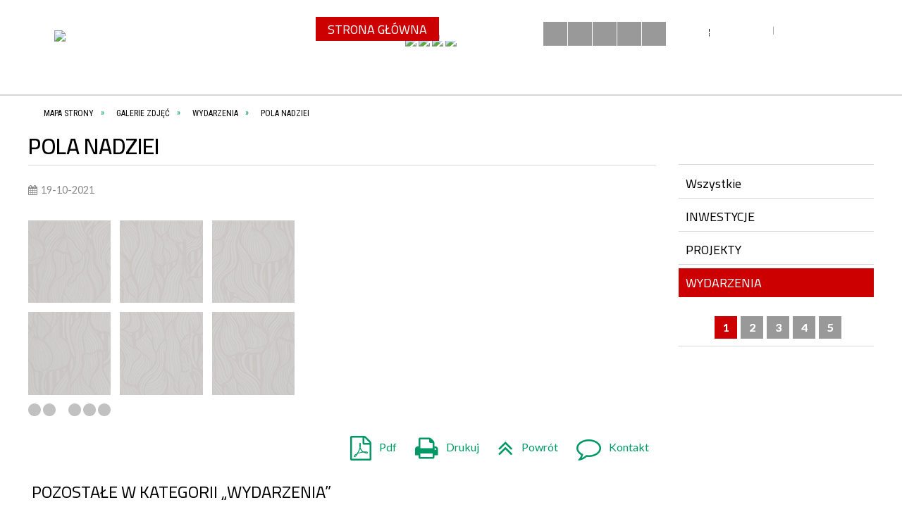

--- FILE ---
content_type: text/html; charset=utf-8
request_url: https://www.zielonka.pl/galerie-37-pola_nadziei.html
body_size: 36507
content:
<!DOCTYPE html>
<html lang="pl"  itemscope="itemscope" itemtype="http://schema.org/WebPage" xmlns="http://www.w3.org/1999/xhtml">
    <head>
        <!-- METAS - - - - - - - - - - - - - - - - - - - - - - - - - - - - - -->
        <title itemprop="name">Galerie zdjęć - Miasto Zielonka</title>
<meta http-equiv="Content-Type" content="text/html; charset=utf-8">
	<meta name="title" content="Galerie zdjęć - Miasto Zielonka">
	<meta name="description" content="Miasto Zielonka">
	<meta name="keywords" content="Miasto Zielonka">
	<meta name="author" content="CONCEPT Intermedia www.sam3.pl">
	<meta name="robots" content="index, follow">
        <meta name="viewport" content="width=device-width" >        
                        <meta name="og:image" content="http://www.zielonka.pl/uploads/pub/galp/gal_37/media/9c9edb7e04f8eea981cfc60f094edf88b73785b5.jpg">
            <meta name="og:title" content="Pola Nadziei">
    <meta name="og:description" content="">
    <meta name="og:site_name" content="Urząd Miasta Zielonka">
    <meta name="og:url" content="https://www.zielonka.pl/galerie-37-pola_nadziei.html">
    <meta name="og:type" content="article">
    
        <!-- EXTERNALS - - - - - - - - - - - - - - - - - - - - - - - - - - - -->		
        <link rel="shortcut icon" href="/themes/skin_01/images/favicon.ico" >
        <link rel="alternate" type="application/rss+xml"  title="RSS 2.0" href="https://www.zielonka.pl/aktualnosci.xml" >
        	<link rel="stylesheet" type="text/css" media="all" href="/themes/skin_01/css/common.css">
	<link rel="stylesheet" type="text/css" media="all" href="/css/concept.gallery.css">
	<link rel="stylesheet" type="text/css" media="all" href="/css/_global.css">
	<link rel="stylesheet" type="text/css" media="screen" href="/wcag_video_player/ableplayer.min.css">
	<link rel="stylesheet" type="text/css" media="all" href="/css/icons_library.css">
	<link rel="stylesheet" type="text/css" media="screen" href="/css/smoothness/jquery-ui-1.9.2.custom.min.css">
	<link rel="stylesheet" type="text/css" media="screen" href="/js/fancyBox/jquery.fancybox.css">
	<link rel="stylesheet" type="text/css" media="print" href="/css/print_strona.css">
	<link rel="stylesheet" type="text/css" media="all" href="/themes/skin_01/css/responsive.css">
	<link rel="stylesheet" type="text/css" media="all" href="/themes/skin_01/css/_multisite.css">
	<link rel="stylesheet" type="text/css" media="all" href="/css/concept-carousel.css">

        <!-- JAVASCRIPTS - - - - - - - - - - - - - - - - - - - - - - - - - - -->
                <script src="/js/jquery/jquery-1.12.4.min.js"></script>
        <script src="/js/jquery/jquery-3.1.1.min.js"></script>
        <script src="/js/jquery/jquery-ui-1.9.2.custom.min.js"></script>
        <script src="/js/hammer.min.js"></script>
        <script src="/js/jquery/jquery.ui.datepicker.min.js"></script> 
        <script src="/js/jquery/jquery-ui-timepicker-addon.min.js"></script> 
        
        <!-- cdn for modernizr, if you haven't included it already -->
        <!-- script src="http://cdn.jsdelivr.net/webshim/1.12.4/extras/modernizr-custom.js"></script -->
        <!-- polyfiller file to detect and load polyfills -->
        <!-- script src="http://cdn.jsdelivr.net/webshim/1.12.4/polyfiller.js"></script -->

                <script>
        function get_upload_image_size(dimension)
        {
        if(dimension == 'x')
        return 300;
        else
        return 168;
        }
        </script>
        
        <script src="/js/../themes/skin_01/js/multisite.js"></script>
<script src="/js/menu.min.js"></script>
<script src="/js/functions.js"></script>
<script src="/js/jquery/concept-rotator.js"></script>
<script src="/js/jquery/jquery.easing.1.3.js"></script>
<script src="/js/gsap/TweenMax.min.js"></script>
<script src="/js/gsap/plugins/ScrollToPlugin.min.js"></script>
<script src="/js/gsap/plugins/CSSPlugin.min.js"></script>
<script src="/js/gsap/easing/EasePack.min.js"></script>
<script src="/js/concept.gallery.js?ver=3.0"></script>
<script src="/js/akceslab-ytplayer.js"></script>
<script src="/wcag_video_player/ableplayer.min.js"></script>
<script src="/wcag_video_player/thirdparty/js.cookie.js"></script>
<script src="/js/concept_carousel_v1_0.js"></script>
		
    </head>
        <body class="module-galerie action-show">
       
                <div class="page_title" style="display: none">
            Urząd Miasta Zielonka - www.zielonka.pl
<br><span class="data">Wygenerowano:&nbsp;18-01-2026</span>        </div>
        
        <h1 hidden>Urząd Miasta Zielonka - www.zielonka.pl
</h1>

        <div id="page_content">       
            <div id="overlay" onclick="clear_other_mobile_active_elements();toggle_body_overflow();"></div>
            <div id="page_container">                <table role="presentation" id="table_1" class="sekcja-paneli" style="width: 100%;">
<tbody>	<tr>
		<td id="PAN_HEAD" class="panel">
			<div>
<div class="wcag_links">
	<div class="links">
		<div class="hidden">
			<a href="#content" data-offset="-300" class="scroll_to">Przejdź do treści</a>
		</div>
		
		<div class="hidden"><div tabindex="0" onclick="jQuery('body').scrollTo('*[id^=\'search_comn_\']'); jQuery('*[id^=\'search_comn_\']').val('').focus();">Przejdź do Wyszukiwarki</div></div>
		<div class="hidden"><a class="mapa_strony" tabindex="0" href="/mapa_strony.html">Przejdź do mapy strony</a></div>
		<div class="hidden"><div tabindex="0" onclick="jQuery('body').scrollTo('*[id^=\'mainMenu_\']'); jQuery(':focusable', jQuery('*[id^=\'mainMenu_\']'))[0].focus();">Przejdź do Menu</div></div>
	</div>
</div>

<script>
	jQuery('.scroll_to').css('cursor' , 'pointer').click(function () {
	var target = jQuery(this).attr('href');
	jQuery('html, body').animate({
	scrollTop: jQuery(target).offset().top -140
	}, 1000);
	});
</script>



        
	

    <div class="miejsce-banerowe logo_w_naglowku " >
        <div class="pole-banerowe noprint" style="flex-grow: 1; " >
<a href="/" target="_self"><img src="/uploads/pub/img_files/img_19846/portal-100.png" alt="logo w nagłówku" loading="lazy" title="" onclick="jQuery.ajax({
	type:'POST',
	url:'/banery/click/id/19846.html',
	dataType:'html'})"><span class="baner_title" style="display:none;">logo w nagłówku</span></a></div>
<div class="noprint pole-banerowe">
<script>
    (function(d){
      var s = d.createElement("script");
      /* uncomment the following line to override default position*/
      /* s.setAttribute("data-position", 3);*/
      /* uncomment the following line to override default size (values: small, large)*/
      /* s.setAttribute("data-size", "small");*/
      /* uncomment the following line to override default language (e.g., fr, de, es, he, nl, etc.)*/
      /* s.setAttribute("data-language", "language");*/
      /* uncomment the following line to override color set via widget (e.g., #053f67)*/
       s.setAttribute("data-color", "#009966");
      /* uncomment the following line to override type set via widget (1=person, 2=chair, 3=eye, 4=text)*/
      /* s.setAttribute("data-type", "1");*/
      /* s.setAttribute("data-statement_text:", "Our Accessibility Statement");*/
      /* s.setAttribute("data-statement_url", "http://www.example.com/accessibility")";*/
      /* uncomment the following line to override support on mobile devices*/
      /* s.setAttribute("data-mobile", true);*/
      /* uncomment the following line to set custom trigger action for accessibility menu*/
      /* s.setAttribute("data-trigger", "triggerId")*/
      s.setAttribute("data-account", "MsFIrZrGxc");
      s.setAttribute("src", "https://cdn.userway.org/widget.js");
      (d.body || d.head).appendChild(s);
    })(document)
    </script>
    <noscript>Please ensure Javascript is enabled for purposes of <a href="https://userway.org">website accessibility</a></noscript>
  
</div>
        </div>




    <div class="miejsce-banerowe logo_zadokowane " >
        <div class="pole-banerowe noprint" style="flex-grow: 1; " >
<a href="/" target="_self"><img src="/uploads/pub/img_files/img_19878/c3b0ea91c4b414920aa4656920873d621a0d6c59.png" alt="logo zadokowane" loading="lazy" title="" onclick="jQuery.ajax({
	type:'POST',
	url:'/banery/click/id/19878.html',
	dataType:'html'})"><span class="baner_title" style="display:none;">logo zadokowane</span></a></div>
        </div>




    <div class="miejsce-banerowe facebook_youtube " >
        <div class="pole-banerowe noprint" style="flex-grow: 1; " >
<a href="https://www.youtube.com/channel/UC9ZaSg271gdCj6khfrPMvcA/featured" target="_blank"><img src="/uploads/pub/img_files/img_19890/youtube.png" alt="Youtube - kliknięcie spowoduje otwarcie nowego okna" loading="lazy" title="" onclick="jQuery.ajax({
	type:'POST',
	url:'/banery/click/id/19890.html',
	dataType:'html'})"><span class="baner_title" style="display:none;">Youtube</span></a></div>
<div class="pole-banerowe noprint" style="flex-grow: 1; " >
<a href="https://www.facebook.com/Zielonka.Miasto" target="_blank"><img src="/uploads/pub/img_files/img_19889/fb.png" alt="Facebook - kliknięcie spowoduje otwarcie nowego okna" loading="lazy" title="" onclick="jQuery.ajax({
	type:'POST',
	url:'/banery/click/id/19889.html',
	dataType:'html'})"><span class="baner_title" style="display:none;">Facebook</span></a></div>
<div class="pole-banerowe noprint" style="flex-grow: 1; " >
<a href="https://zielonka.pl/strona-3361-unia_europejska.html" target="_blank"><img src="/uploads/pub/img_files/img_19903/unnamed.png" alt="UE - kliknięcie spowoduje otwarcie nowego okna" loading="lazy" title="" onclick="jQuery.ajax({
	type:'POST',
	url:'/banery/click/id/19903.html',
	dataType:'html'})"><span class="baner_title" style="display:none;">UE</span></a></div>
<div class="pole-banerowe noprint" style="flex-grow: 1; " >
<a href="https://bip.zielonka.pl/" target="_blank"><img src="/uploads/pub/img_files/img_19904/bip.png" alt="BIP - kliknięcie spowoduje otwarcie nowego okna" loading="lazy" title="" onclick="jQuery.ajax({
	type:'POST',
	url:'/banery/click/id/19904.html',
	dataType:'html'})"><span class="baner_title" style="display:none;">BIP</span></a></div>
        </div>


<script>
    function toggleGlobalPause()
    {
        globalPause = !globalPause;
        jQuery("#hyperss .slide-image").toggleClass("stopped");
        jQuery(".stop-anim").toggleClass("play");

        var x = jQuery(".stop-anim").text();

        if (x == 'Wznów animacje') {
            jQuery(".stop-anim").text("Zatrzymaj animacje");
            jQuery(".stop-anim").attr("title", "Zatrzymaj animacje");
			slickCarousel.slick('slickPlay');
				
        } else {
            jQuery(".stop-anim").text("Wznów animacje");
            jQuery(".stop-anim").attr("title", "Wznów animacje");	
			slickCarousel.slick('slickPause');		
        }
    }
</script>	

<div class="accesible" >
   <div class="stop-anim" title="Zatrzymaj animacje" tabindex="0" onclick="toggleGlobalPause();">Zatrzymaj animacje</div>
        <div class="wheelchair" title="Informacje o dostępności" onclick="location = ('https://www.zielonka.pl/strona-1-dostepnosc_urzedu.html');"></div>
    <div class="deklaracja_dostep" title="Deklaracja dostępności" onclick="location = ('https://www.zielonka.pl/deklaracja_dostepnosci.html');"></div>
    <div class="deaf" title="Informacje dla niesłyszących" onclick="location = ('https://www.zielonka.pl/strona-2-informacje_dla_nieslyszacych.html');"></div>
    <div class="contrast" title="Informacje o kontraście" onclick="location = ('https://www.zielonka.pl/strona-3-informacja_o_kontrascie.html');"></div>
    </div>

<section class="component wyszukiwarka-wrapper " >

            <header class="belka hidden-wcag">
            <h2 class="title"><span>Wyszukiwarka</span></h2>
        </header>
    
    <div class="comn-wyszukiwarka" role="search">
        
        
        <div id="search_box_comn_srch_82e836cacdaac0d7bde70965621d7f94">
            <span class="warning show-delayed">Twoja przeglądarka nie obsługuje JavaScript</span>
        </div>

        <div class="cl"></div>
    </div>

    <script>
//<![CDATA[
jQuery.ajax({
	type:'POST',
	url:'/Common/getSearchAllForm/disp/none/hash_id/comn_srch_82e836cacdaac0d7bde70965621d7f94.html',
	dataType:'html',
	success:function(data, textStatus){jQuery('#search_box_comn_srch_82e836cacdaac0d7bde70965621d7f94').html(data);},
	complete:function(XMLHttpRequest, textStatus){wcagstinks(jQuery("#adv_form")); updateAdvSearchWidth(); jQuery("#adv_form");}})
//]]>
</script>
</section>
<div class="cl"></div>
<nav class="glowneMenu" data-component-name="comn_mainmenu" id="mainMenu_d045a8b7b76b7af69b4b9d579892defb-wrapper" aria-labelledby="mainMenu_d045a8b7b76b7af69b4b9d579892defb-label">   
    <h2 id="mainMenu_d045a8b7b76b7af69b4b9d579892defb-label" class="hidden-wcag">Menu główne 1</h2>
    <div class="okazja_top2"></div>
    <div class="okazja_top3"></div>
    		
				
        <ul class="mainMenu " id="comn_d045a8b7b76b7af69b4b9d579892defb">
         <li class="block block_nr_1" id="comn_d045a8b7b76b7af69b4b9d579892defb_pos_1" data-color="#009966">
<a target="_self" class="menu-level-1 no-submenu" style="color:#fff; border-color:#009966; background: #009966;" href="/"><span class="menu_select_left" style="background:#009966;"></span><span class="menu_select_right" style="background:#009966;"></span><span class="menu_select_bottom" style="background:#009966;"></span><span style="background:#009966;" class="tytul_menu">Strona główna</span></a>
</li> <li class="block block_nr_2" id="comn_d045a8b7b76b7af69b4b9d579892defb_pos_2" data-color="#009966">
<a target="_self" class="menu-level-1 no-submenu" style="color:#fff; border-color:#009966; background: #009966;" href="/aktualnosci/pager//reset/true.html"><span class="menu_select_left" style="background:#009966;"></span><span class="menu_select_right" style="background:#009966;"></span><span class="menu_select_bottom" style="background:#009966;"></span><span style="background:#009966;" class="tytul_menu">Aktualności</span></a>
</li> <li class="block block_nr_3" id="comn_d045a8b7b76b7af69b4b9d579892defb_pos_3" data-color="#009966">
<a target="_self" class="menu-level-1 with-submenu" style="color:#fff; border-color:#009966; background: #009966;" href="/strona-5-miasto.html"><span class="menu_select_left" style="background:#009966;"></span><span class="menu_select_right" style="background:#009966;"></span><span class="menu_select_bottom" style="background:#009966;"></span><span style="background:#009966;" class="tytul_menu">Miasto</span></a>
<span class="main-menu-toggler" onclick="mainMenuTogglePosition(this);"></span><div class="sub-block-menu js-display-none" style="height: 0; background: #009966; border-color: #009966; ">
<h2 style="border-bottom-color: #009966;  background-color: #009966; ">Miasto</h2>
<ul class="level-1-wrapper">
<li class="level-1" style="color:#fff; background-color: #009966;"><a target="_self" class="menu-level-2" style="" href="/strona-3357-mapy_zielonki.html"><span class="label" style="background: #009966; border-color: #009966;" title=""></span>Mapy Zielonki</a><div class="extra-box"><div><ul class="tiled-list" id="port_c5ea19a838c0e2f43faeb795095e58dd-switcher">
    <li class="tile-wrapper" id="port_c5ea19a838c0e2f43faeb795095e58dd-0" ><a target="_self" style="color:#fff; background: #009966;" href="/strona-3368-mapa_miasta_z_informatorem_teleadresowym.html">Mapa Miasta z informatorem teleadresowym</a><div class="menu-extra-zaj" style="display: none;"><div class="zajawka port_zaj non_tresc shrank"><a target="_self" href="/strona-3368-mapa_miasta_z_informatorem_teleadresowym.html"><span class="box-left" style="width: 300px;">
    <img alt="" loading="lazy" width="300" height="168" src="/uploads/pub/strony/strona_3368/zajawki/thumb_c25175451542a9734302c649da2251a3a3906064.jpg">
  
</span>

 <span class="box-right">
     
  <span class="prewrap">
    <span class="title_wrapper">
      
    </span>
  </span>
  
  <span class="link" style="background: white;">
    więcej »
  </span>
  
  <span class="zajawka_click" style="background: white;">
    kliknij, aby przejść do dalszej części informacji
  </span>

 
</span>
</a></div></div></li><li class="tile-wrapper" id="port_c5ea19a838c0e2f43faeb795095e58dd-1" ><a target="_self" style="color:#fff; background: #009966;" href="/strona-3369-geoportal.html">Geoportal</a><div class="menu-extra-zaj" style="display: none;"><div class="zajawka port_zaj non_tresc shrank"><a target="_self" href="/strona-3369-geoportal.html"><span class="box-left" style="width: 300px;">
    <img alt="" loading="lazy" width="300" height="168" src="/uploads/pub/strony/strona_3369/zajawki/thumb_512982576559032fe3cfd66b12b72d0c248d4457.jpg">
  
</span>

 <span class="box-right">
     
  <span class="prewrap">
    <span class="title_wrapper">
      
    </span>
  </span>
  
  <span class="link" style="background: white;">
    więcej »
  </span>
  
  <span class="zajawka_click" style="background: white;">
    kliknij, aby przejść do dalszej części informacji
  </span>

 
</span>
</a></div></div></li><li class="tile-wrapper" id="port_c5ea19a838c0e2f43faeb795095e58dd-2" ><a target="_self" style="color:#fff; background: #009966;" href="/strona-3504-mapa_google.html">Mapa Google</a><div class="menu-extra-zaj" style="display: none;"><div class="zajawka port_zaj non_tresc shrank"><a target="_self" href="/strona-3504-mapa_google.html"><span class="box-left" style="width: 300px;">
    <img alt="" loading="lazy" width="300" height="168" src="/uploads/pub/strony/strona_3504/zajawki/thumb_251d65b6a3690b3bf2199467ab8238efdcb28ec0.jpg">
  
</span>

 <span class="box-right">
     
  <span class="prewrap">
    <span class="title_wrapper">
      
    </span>
  </span>
  
  <span class="link" style="background: white;">
    więcej »
  </span>
  
  <span class="zajawka_click" style="background: white;">
    kliknij, aby przejść do dalszej części informacji
  </span>

 
</span>
</a></div></div></li></ul><div class="zajawka port_zaj non_tresc shrank"><a target="_self" href="/strona-3357-mapy_zielonki.html"><span class="box-left" style="width: 300px;">
    <img alt="" loading="lazy" width="300" height="168" src="/uploads/pub/strony/strona_3357/zajawki/thumb_72f9b10b9ce89f729cf9ad0e84b5c4b4f0333bd8.png">
  
</span>

 <span class="box-right">
     
  <span class="prewrap">
    <span class="title_wrapper">
      
    </span>
  </span>
  
  <span class="link" style="background: white;">
    więcej »
  </span>
  
  <span class="zajawka_click" style="background: white;">
    kliknij, aby przejść do dalszej części informacji
  </span>

 
</span>
</a></div></div></div></li><li class="level-1" style="color:#fff; background-color: #009966; "><a target="_self" class="menu-level-2" style="" href="/strona-3351-organizacje_pozarzadowe.html"><span class="label" style="background: #009966; border-color: #009966;" title=""></span>Organizacje pozarządowe</a><div class="extra-box"><div><ul class="tiled-list" id="port_864b7817b5a9ee91eae0c91b2c0e7cf3-switcher">
    <li class="tile-wrapper" id="port_864b7817b5a9ee91eae0c91b2c0e7cf3-0" ><a target="_self" style="color:#fff; background: #009966;" href="/strona-3352-aktualnosci_ngo.html">Aktualności NGO</a><div class="menu-extra-zaj" style="display: none;"><div class="zajawka port_zaj non_tresc shrank"><a target="_self" href="/strona-3352-aktualnosci_ngo.html"><span class="box-left" style="width: 300px;">
    <img alt="" loading="lazy" width="300" height="168" src="/uploads/pub/strony/strona_3352/zajawki/thumb_4ab08b49d7caf3883612a41a9486f74d7c2b7bc4.png">
  
</span>

 <span class="box-right">
     
  <span class="prewrap">
    <span class="title_wrapper">
      
    </span>
  </span>
  
  <span class="link" style="background: white;">
    więcej »
  </span>
  
  <span class="zajawka_click" style="background: white;">
    kliknij, aby przejść do dalszej części informacji
  </span>

 
</span>
</a></div></div></li><li class="tile-wrapper" id="port_864b7817b5a9ee91eae0c91b2c0e7cf3-1" ><a target="_self" style="color:#fff; background: #009966;" href="/strona-3353-konkursy_ngo.html">Konkursy NGO</a><div class="menu-extra-zaj" style="display: none;"><div class="zajawka port_zaj non_tresc shrank"><a target="_self" href="/strona-3353-konkursy_ngo.html"><span class="box-left" style="width: 300px;">
    <img alt="" loading="lazy" width="300" height="168" src="/uploads/pub/strony/strona_3353/zajawki/thumb_00824b0c84bd274ae726687bc1ede601d4d24ff7.jpg">
  
</span>

 <span class="box-right">
     
  <span class="prewrap">
    <span class="title_wrapper">
      
    </span>
  </span>
  
  <span class="link" style="background: white;">
    więcej »
  </span>
  
  <span class="zajawka_click" style="background: white;">
    kliknij, aby przejść do dalszej części informacji
  </span>

 
</span>
</a></div></div></li><li class="tile-wrapper" id="port_864b7817b5a9ee91eae0c91b2c0e7cf3-2" ><a target="_self" style="color:#fff; background: #009966;" href="/strona-3354-konsultacje_ngo.html">Konsultacje NGO</a><div class="menu-extra-zaj" style="display: none;"><div class="zajawka port_zaj non_tresc shrank"><a target="_self" href="/strona-3354-konsultacje_ngo.html"><span class="box-left" style="width: 300px;">
    <img alt="" loading="lazy" width="300" height="168" src="/uploads/pub/strony/strona_3354/zajawki/thumb_fadd9229abb365d40e8f36dce23ea27e5ba8444b.jpg">
  
</span>

 <span class="box-right">
     
  <span class="prewrap">
    <span class="title_wrapper">
      
    </span>
  </span>
  
  <span class="link" style="background: white;">
    więcej »
  </span>
  
  <span class="zajawka_click" style="background: white;">
    kliknij, aby przejść do dalszej części informacji
  </span>

 
</span>
</a></div></div></li><li class="tile-wrapper" id="port_864b7817b5a9ee91eae0c91b2c0e7cf3-3" ><a target="_self" style="color:#fff; background: #009966;" href="/strona-3355-programy_wspolpracy.html">Programy współpracy</a><div class="menu-extra-zaj" style="display: none;"><div class="zajawka port_zaj non_tresc shrank"><a target="_self" href="/strona-3355-programy_wspolpracy.html"><span class="box-left" style="width: 300px;">
    <img alt="" loading="lazy" width="300" height="168" src="/uploads/pub/strony/strona_3355/zajawki/thumb_970a9d1dad06abaa837db6bb7545f44faee33f83.jpg">
  
</span>

 <span class="box-right">
     
  <span class="prewrap">
    <span class="title_wrapper">
      
    </span>
  </span>
  
  <span class="link" style="background: white;">
    więcej »
  </span>
  
  <span class="zajawka_click" style="background: white;">
    kliknij, aby przejść do dalszej części informacji
  </span>

 
</span>
</a></div></div></li><li class="tile-wrapper" id="port_864b7817b5a9ee91eae0c91b2c0e7cf3-4" ><a target="_self" style="color:#fff; background: #009966;" href="/strona-3356-wykaz_ngo.html">Wykaz NGO</a><div class="menu-extra-zaj" style="display: none;"><div class="zajawka port_zaj non_tresc shrank"><a target="_self" href="/strona-3356-wykaz_ngo.html"><span class="box-left" style="width: 300px;">
    <img alt="" loading="lazy" width="300" height="168" src="/uploads/pub/strony/strona_3356/zajawki/thumb_9989dbe6ae7a2a13e5903ee5c804ff35617b5445.jpg">
  
</span>

 <span class="box-right">
     
  <span class="prewrap">
    <span class="title_wrapper">
      
    </span>
  </span>
  
  <span class="link" style="background: white;">
    więcej »
  </span>
  
  <span class="zajawka_click" style="background: white;">
    kliknij, aby przejść do dalszej części informacji
  </span>

 
</span>
</a></div></div></li><li class="tile-wrapper"></li></ul><div class="zajawka port_zaj non_tresc shrank"><a target="_self" href="/strona-3351-organizacje_pozarzadowe.html"><span class="box-left" style="width: 300px;">
    <img alt="" loading="lazy" width="300" height="168" src="/uploads/pub/strony/strona_3351/zajawki/thumb_e5c1d908dfc850e852e0cdf9a95034836359b56f.png">
  
</span>

 <span class="box-right">
     
  <span class="prewrap">
    <span class="title_wrapper">
      
    </span>
  </span>
  
  <span class="link" style="background: white;">
    więcej »
  </span>
  
  <span class="zajawka_click" style="background: white;">
    kliknij, aby przejść do dalszej części informacji
  </span>

 
</span>
</a></div></div></div></li><li class="level-1" style="color:#fff; background-color: #009966; "><a target="_self" class="menu-level-2" style="" href="/strona-3361-unia_europejska.html"><span class="label" style="background: #009966; border-color: #009966;" title=""></span>Unia Europejska</a><div class="extra-box"><div><ul class="tiled-list" id="port_51e2eda9a29b4ff418005470e5cbd784-switcher">
    <li class="tile-wrapper" id="port_51e2eda9a29b4ff418005470e5cbd784-0" ><a target="_self" style="color:#fff; background: #009966;" href="/strona-3404-projekty_w_trakcie_realizacji.html">Projekty w trakcie realizacji</a><div class="menu-extra-zaj" style="display: none;"><div class="zajawka port_zaj non_tresc shrank"><a target="_self" href="/strona-3404-projekty_w_trakcie_realizacji.html"><span class="box-left" style="width: 300px;">
    <img alt="" loading="lazy" width="300" height="168" src="/uploads/pub/strony/strona_3404/zajawki/thumb_8efbf04c1945429b69bb2802738ca6019346192b.jpg">
  
</span>

 <span class="box-right">
     
  <span class="prewrap">
    <span class="title_wrapper">
      
    </span>
  </span>
  
  <span class="link" style="background: white;">
    więcej »
  </span>
  
  <span class="zajawka_click" style="background: white;">
    kliknij, aby przejść do dalszej części informacji
  </span>

 
</span>
</a></div></div></li><li class="tile-wrapper" id="port_51e2eda9a29b4ff418005470e5cbd784-1" ><a target="_self" style="color:#fff; background: #009966;" href="/strona-3403-projekty_zrealizowane.html">Projekty zrealizowane</a><div class="menu-extra-zaj" style="display: none;"><div class="zajawka port_zaj non_tresc shrank"><a target="_self" href="/strona-3403-projekty_zrealizowane.html"><span class="box-left" style="width: 300px;">
    <img alt="" loading="lazy" width="300" height="168" src="/uploads/pub/strony/strona_3403/zajawki/thumb_6e1afac6471a68cf5ff9d6b589990b0c0c0f7c61.jpg">
  
</span>

 <span class="box-right">
     
  <span class="prewrap">
    <span class="title_wrapper">
      
    </span>
  </span>
  
  <span class="link" style="background: white;">
    więcej »
  </span>
  
  <span class="zajawka_click" style="background: white;">
    kliknij, aby przejść do dalszej części informacji
  </span>

 
</span>
</a></div></div></li><li class="tile-wrapper"></li></ul><div class="zajawka port_zaj non_tresc shrank"><a target="_self" href="/strona-3361-unia_europejska.html"><span class="box-left" style="width: 300px;">
    <img alt="" loading="lazy" width="300" height="168" src="/uploads/pub/strony/strona_3361/zajawki/thumb_45cbc8b869418cbff8a761b42ed34573c0edb7f1.png">
  
</span>

 <span class="box-right">
     
  <span class="prewrap">
    <span class="title_wrapper">
      
    </span>
  </span>
  
  <span class="link" style="background: white;">
    więcej »
  </span>
  
  <span class="zajawka_click" style="background: white;">
    kliknij, aby przejść do dalszej części informacji
  </span>

 
</span>
</a></div></div></div></li><li class="level-1" style="color:#fff; background-color: #009966; "><a target="_self" class="menu-level-2" style="" href="/strona-3759-projekty_wspolfinansowane_z_budzetu.html"><span class="label" style="background: #009966; border-color: #009966;" title=""></span>Projekty współfinansowane z budżetu państwa</a><div class="extra-box"><div><ul class="tiled-list" id="port_fb8c397aebf14417ec57f3f7728df2c6-switcher">
    <li class="tile-wrapper" id="port_fb8c397aebf14417ec57f3f7728df2c6-0" ><a target="_self" style="color:#fff; background: #009966;" href="/strona-3760-aktywna_tablica.html">Aktywna Tablica</a><div class="menu-extra-zaj" style="display: none;"><div class="zajawka port_zaj non_tresc shrank"><a target="_self" href="/strona-3760-aktywna_tablica.html"><span class="box-left" style="width: 300px;">
    <img alt="" loading="lazy" width="300" height="168" src="/uploads/pub/strony/strona_3760/zajawki/thumb_ff243172bbd10299e9542cafd368fb9b38105a2c.png">
  
</span>

 <span class="box-right">
     
  <span class="prewrap">
    <span class="title_wrapper">
      
    </span>
  </span>
  
  <span class="link" style="background: white;">
    więcej »
  </span>
  
  <span class="zajawka_click" style="background: white;">
    kliknij, aby przejść do dalszej części informacji
  </span>

 
</span>
</a></div></div></li><li class="tile-wrapper" id="port_fb8c397aebf14417ec57f3f7728df2c6-1" ><a target="_self" style="color:#fff; background: #009966;" href="/strona-3761-narodowy_program_rozwoju_czytelnictwa_2.html">Narodowy Program Rozwoju Czytelnictwa 2.0 na lata 2021-2025 </a><div class="menu-extra-zaj" style="display: none;"><div class="zajawka port_zaj non_tresc shrank"><a target="_self" href="/strona-3761-narodowy_program_rozwoju_czytelnictwa_2.html"><span class="box-left" style="width: 300px;">
    <img alt="" loading="lazy" width="300" height="168" src="/uploads/pub/strony/strona_3761/zajawki/thumb_5496a9aa9716cc1ecb5c9cf3d1e7e9e3b5bb0e51.png">
  
</span>

 <span class="box-right">
     
  <span class="prewrap">
    <span class="title_wrapper">
      
    </span>
  </span>
  
  <span class="link" style="background: white;">
    więcej »
  </span>
  
  <span class="zajawka_click" style="background: white;">
    kliknij, aby przejść do dalszej części informacji
  </span>

 
</span>
</a></div></div></li><li class="tile-wrapper" id="port_fb8c397aebf14417ec57f3f7728df2c6-2" ><a target="_self" style="color:#fff; background: #009966;" href="/strona-3840-nadbudowa_budynku_wielorodzinnego_na_ul.html">Nadbudowa budynku wielorodzinnego na ul. Piastowskiej 15</a><div class="menu-extra-zaj" style="display: none;"><div class="zajawka port_zaj non_tresc shrank"><a target="_self" href="/strona-3840-nadbudowa_budynku_wielorodzinnego_na_ul.html"><span class="box-left" style="width: 300px;">
    <img alt="" loading="lazy" width="300" height="168" src="/uploads/pub/strony/strona_3840/zajawki/thumb_7901a1a94bffbc89370f0d518eae04e1846ec987.png">
  
</span>

 <span class="box-right">
     
  <span class="prewrap">
    <span class="title_wrapper">
      
    </span>
  </span>
  
  <span class="link" style="background: white;">
    więcej »
  </span>
  
  <span class="zajawka_click" style="background: white;">
    kliknij, aby przejść do dalszej części informacji
  </span>

 
</span>
</a></div></div></li><li class="tile-wrapper" id="port_fb8c397aebf14417ec57f3f7728df2c6-3" ><a target="_self" style="color:#fff; background: #009966;" href="/strona-3841-projekt_z_zakresu_ochrony_ludnosci_i.html">Projekt z zakresu Ochrony Ludności i Obrony Cywilnej</a><div class="menu-extra-zaj" style="display: none;"><div class="zajawka port_zaj non_tresc shrank"><a target="_self" href="/strona-3841-projekt_z_zakresu_ochrony_ludnosci_i.html"><span class="box-left" style="width: 300px;">
    <img alt="" loading="lazy" width="300" height="168" src="/uploads/pub/strony/strona_3841/zajawki/thumb_474fe940f6dc64e5ee405742fc11168972de44dc.png">
  
</span>

 <span class="box-right">
     
  <span class="prewrap">
    <span class="title_wrapper">
      
    </span>
  </span>
  
  <span class="link" style="background: white;">
    więcej »
  </span>
  
  <span class="zajawka_click" style="background: white;">
    kliknij, aby przejść do dalszej części informacji
  </span>

 
</span>
</a></div></div></li><li class="tile-wrapper" id="port_fb8c397aebf14417ec57f3f7728df2c6-4" ><a target="_self" style="color:#fff; background: #009966;" href="/strona-3844-zabezpieczenie_i_zachowanie_stanu.html">Zabezpieczenie i zachowanie stanu zabytkowego budynku kościoła parafialnego pw. Matki Bożej Częstochowskiej w Zielonce</a><div class="menu-extra-zaj" style="display: none;"><div class="zajawka port_zaj non_tresc shrank"><a target="_self" href="/strona-3844-zabezpieczenie_i_zachowanie_stanu.html"><span class="box-left" style="width: 300px;">
    <img alt="" loading="lazy" width="300" height="168" src="/uploads/pub/strony/strona_3844/zajawki/thumb_daba51782268bd7608ac90d79f8c2353e8b4cbbe.png">
  
</span>

 <span class="box-right">
     
  <span class="prewrap">
    <span class="title_wrapper">
      
    </span>
  </span>
  
  <span class="link" style="background: white;">
    więcej »
  </span>
  
  <span class="zajawka_click" style="background: white;">
    kliknij, aby przejść do dalszej części informacji
  </span>

 
</span>
</a></div></div></li><li class="tile-wrapper"></li></ul><div class="zajawka port_zaj non_tresc shrank"><a target="_self" href="/strona-3759-projekty_wspolfinansowane_z_budzetu.html"><span class="box-left" style="width: 300px;">
    <img alt="" loading="lazy" width="300" height="168" src="/uploads/pub/strony/strona_3759/zajawki/thumb_8ace4b726ecd3d9911988f47cf2f4433a5399b3c.png">
  
</span>

 <span class="box-right">
     
  <span class="prewrap">
    <span class="title_wrapper">
      
    </span>
  </span>
  
  <span class="link" style="background: white;">
    więcej »
  </span>
  
  <span class="zajawka_click" style="background: white;">
    kliknij, aby przejść do dalszej części informacji
  </span>

 
</span>
</a></div></div></div></li><li class="level-1" style="color:#fff; background-color: #009966; "><a target="_self" class="menu-level-2" style="" href="/strona-3363-co_warto_zobaczyc_w_zielonce.html"><span class="label" style="background: #009966; border-color: #009966;" title=""></span>Co warto zobaczyć w Zielonce?</a><div class="extra-box"><div><ul class="tiled-list" id="port_906f709a52392489d8f36b6e457f4e45-switcher">
    <li class="tile-wrapper" id="port_906f709a52392489d8f36b6e457f4e45-0" ><a target="_self" style="color:#fff; background: #009966;" href="/strona-3406-obiekty_zabytkowe.html">Obiekty zabytkowe</a><div class="menu-extra-zaj" style="display: none;"><div class="zajawka port_zaj non_tresc shrank"><a target="_self" href="/strona-3406-obiekty_zabytkowe.html"><span class="box-left" style="width: 300px;">
    <img alt="" loading="lazy" width="300" height="168" src="/uploads/pub/strony/strona_3406/zajawki/thumb_4058bef2b05384e507cea42f8f8a2b291f99e875.jpg">
  
</span>

 <span class="box-right">
     
  <span class="prewrap">
    <span class="title_wrapper">
      
    </span>
  </span>
  
  <span class="link" style="background: white;">
    więcej »
  </span>
  
  <span class="zajawka_click" style="background: white;">
    kliknij, aby przejść do dalszej części informacji
  </span>

 
</span>
</a></div></div></li><li class="tile-wrapper" id="port_906f709a52392489d8f36b6e457f4e45-1" ><a target="_self" style="color:#fff; background: #009966;" href="/strona-3407-kaplica_cudu_nad_wisla.html">Kaplica Cudu nad Wisłą</a><div class="menu-extra-zaj" style="display: none;"><div class="zajawka port_zaj non_tresc shrank"><a target="_self" href="/strona-3407-kaplica_cudu_nad_wisla.html"><span class="box-left" style="width: 300px;">
    <img alt="" loading="lazy" width="300" height="168" src="/uploads/pub/strony/strona_3407/zajawki/thumb_868dfb6c41a97d7e33af854c2cb5fc365f9e23fb.jpg">
  
</span>

 <span class="box-right">
     
  <span class="prewrap">
    <span class="title_wrapper">
      
    </span>
  </span>
  
  <span class="link" style="background: white;">
    więcej »
  </span>
  
  <span class="zajawka_click" style="background: white;">
    kliknij, aby przejść do dalszej części informacji
  </span>

 
</span>
</a></div></div></li><li class="tile-wrapper" id="port_906f709a52392489d8f36b6e457f4e45-2" ><a target="_self" style="color:#fff; background: #009966;" href="/strona-3408-pamiatki_wojennej_przeszlosci.html">Pamiątki wojennej przeszłości</a><div class="menu-extra-zaj" style="display: none;"><div class="zajawka port_zaj non_tresc shrank"><a target="_self" href="/strona-3408-pamiatki_wojennej_przeszlosci.html"><span class="box-left" style="width: 300px;">
    <img alt="" loading="lazy" width="300" height="168" src="/uploads/pub/strony/strona_3408/zajawki/thumb_b61dabb16f926ea7dedcfd7f5de8eda89b310b9d.jpg">
  
</span>

 <span class="box-right">
     
  <span class="prewrap">
    <span class="title_wrapper">
      
    </span>
  </span>
  
  <span class="link" style="background: white;">
    więcej »
  </span>
  
  <span class="zajawka_click" style="background: white;">
    kliknij, aby przejść do dalszej części informacji
  </span>

 
</span>
</a></div></div></li></ul><div class="zajawka port_zaj non_tresc shrank"><a target="_self" href="/strona-3363-co_warto_zobaczyc_w_zielonce.html"><span class="box-left" style="width: 300px;">
    <img alt="" loading="lazy" width="300" height="168" src="/uploads/pub/strony/strona_3363/zajawki/thumb_51bffbab7cd5af5ad2c0b38eb1e18de4253501d0.png">
  
</span>

 <span class="box-right">
     
  <span class="prewrap">
    <span class="title_wrapper">
      
    </span>
  </span>
  
  <span class="link" style="background: white;">
    więcej »
  </span>
  
  <span class="zajawka_click" style="background: white;">
    kliknij, aby przejść do dalszej części informacji
  </span>

 
</span>
</a></div></div></div></li><li class="level-1" style="color:#fff; background-color: #009966; "><a target="_self" class="menu-level-2" style="" href="/strona-3364-spacer_wirtualny.html"><span class="label" style="background: #009966; border-color: #009966;" title=""></span>Spacer wirtualny</a><div class="extra-box"><div><div class="zajawka port_zaj non_tresc shrank"><a target="_self" href="/strona-3364-spacer_wirtualny.html"><span class="box-left" style="width: 300px;">
    <img alt="" loading="lazy" width="300" height="168" src="/uploads/pub/strony/strona_3364/zajawki/thumb_f2dc3d80d454b490b64d0eba9a59172eb0da3cca.png">
  
</span>

 <span class="box-right">
     
  <span class="prewrap">
    <span class="title_wrapper">
      
    </span>
  </span>
  
  <span class="link" style="background: white;">
    więcej »
  </span>
  
  <span class="zajawka_click" style="background: white;">
    kliknij, aby przejść do dalszej części informacji
  </span>

 
</span>
</a></div></div></div></li><li class="level-1" style="color:#fff; background-color: #009966; "><a target="_self" class="menu-level-2" style="" href="/strona-3365-rowerem_przez_zielonke.html"><span class="label" style="background: #009966; border-color: #009966;" title=""></span>Rowerem przez Zielonkę</a><div class="extra-box"><div><ul class="tiled-list" id="port_6a5c8db83cb7974b366fdfaaa0375962-switcher">
    <li class="tile-wrapper" id="port_6a5c8db83cb7974b366fdfaaa0375962-0" ><a target="_self" style="color:#fff; background: #009966;" href="/strona-3409-wypozyczalnia_rowerow.html">Wypożyczalnia rowerów</a><div class="menu-extra-zaj" style="display: none;"><div class="zajawka port_zaj non_tresc shrank"><a target="_self" href="/strona-3409-wypozyczalnia_rowerow.html"><span class="box-left" style="width: 300px;">
    <img alt="" loading="lazy" width="300" height="168" src="/uploads/pub/strony/strona_3409/zajawki/thumb_292867d9ba1a3fd114049f3d8e116648e1b711fa.jpg">
  
</span>

 <span class="box-right">
     
  <span class="prewrap">
    <span class="title_wrapper">
      
    </span>
  </span>
  
  <span class="link" style="background: white;">
    więcej »
  </span>
  
  <span class="zajawka_click" style="background: white;">
    kliknij, aby przejść do dalszej części informacji
  </span>

 
</span>
</a></div></div></li><li class="tile-wrapper" id="port_6a5c8db83cb7974b366fdfaaa0375962-1" ><a target="_self" style="color:#fff; background: #009966;" href="/strona-3410-miejski_szlak_rowerowy.html">Miejski szlak rowerowy</a><div class="menu-extra-zaj" style="display: none;"><div class="zajawka port_zaj non_tresc shrank"><a target="_self" href="/strona-3410-miejski_szlak_rowerowy.html"><span class="box-left" style="width: 300px;">
    <img alt="" loading="lazy" width="300" height="168" src="/uploads/pub/strony/strona_3410/zajawki/thumb_ff2e748c5cb172187a6bb0715061f44e354d9991.jpg">
  
</span>

 <span class="box-right">
     
  <span class="prewrap">
    <span class="title_wrapper">
      
    </span>
  </span>
  
  <span class="link" style="background: white;">
    więcej »
  </span>
  
  <span class="zajawka_click" style="background: white;">
    kliknij, aby przejść do dalszej części informacji
  </span>

 
</span>
</a></div></div></li><li class="tile-wrapper" id="port_6a5c8db83cb7974b366fdfaaa0375962-2" ><a target="_self" style="color:#fff; background: #009966;" href="/strona-3411-czerwony_szlak_rowerowy.html">Czerwony szlak rowerowy</a><div class="menu-extra-zaj" style="display: none;"><div class="zajawka port_zaj non_tresc shrank"><a target="_self" href="/strona-3411-czerwony_szlak_rowerowy.html"><span class="box-left" style="width: 300px;">
    <img alt="" loading="lazy" width="300" height="168" src="/uploads/pub/strony/strona_3411/zajawki/thumb_8683a5c135fa274a61572156c625eb6044e28714.jpg">
  
</span>

 <span class="box-right">
     
  <span class="prewrap">
    <span class="title_wrapper">
      
    </span>
  </span>
  
  <span class="link" style="background: white;">
    więcej »
  </span>
  
  <span class="zajawka_click" style="background: white;">
    kliknij, aby przejść do dalszej części informacji
  </span>

 
</span>
</a></div></div></li><li class="tile-wrapper" id="port_6a5c8db83cb7974b366fdfaaa0375962-3" ><a target="_self" style="color:#fff; background: #009966;" href="/strona-3412-szlak_rowerowy_wokol_zielonki.html">Szlak rowerowy "Wokół Zielonki"</a><div class="menu-extra-zaj" style="display: none;"><div class="zajawka port_zaj non_tresc shrank"><a target="_self" href="/strona-3412-szlak_rowerowy_wokol_zielonki.html"><span class="box-left" style="width: 300px;">
    <img alt="" loading="lazy" width="300" height="168" src="/uploads/pub/strony/strona_3412/zajawki/thumb_0f01ba163cd98c1389b88dc28e3fed3046c54aff.jpg">
  
</span>

 <span class="box-right">
     
  <span class="prewrap">
    <span class="title_wrapper">
      
    </span>
  </span>
  
  <span class="link" style="background: white;">
    więcej »
  </span>
  
  <span class="zajawka_click" style="background: white;">
    kliknij, aby przejść do dalszej części informacji
  </span>

 
</span>
</a></div></div></li><li class="tile-wrapper"></li><li class="tile-wrapper"></li></ul><div class="zajawka port_zaj non_tresc shrank"><a target="_self" href="/strona-3365-rowerem_przez_zielonke.html"><span class="box-left" style="width: 300px;">
    <img alt="" loading="lazy" width="300" height="168" src="/uploads/pub/strony/strona_3365/zajawki/thumb_15804a6df42542d4f6720e4f2c6736952c9e6d1d.png">
  
</span>

 <span class="box-right">
     
  <span class="prewrap">
    <span class="title_wrapper">
      
    </span>
  </span>
  
  <span class="link" style="background: white;">
    więcej »
  </span>
  
  <span class="zajawka_click" style="background: white;">
    kliknij, aby przejść do dalszej części informacji
  </span>

 
</span>
</a></div></div></div></li><li class="level-1" style="color:#fff; background-color: #009966; "><a target="_self" class="menu-level-2" style="" href="/strona-3366-dojazd_do_zielonki.html"><span class="label" style="background: #009966; border-color: #009966;" title=""></span>Dojazd do Zielonki</a><div class="extra-box"><div><div class="zajawka port_zaj non_tresc shrank"><a target="_self" href="/strona-3366-dojazd_do_zielonki.html"><span class="box-left" style="width: 300px;">
    <img alt="" loading="lazy" width="300" height="168" src="/uploads/pub/strony/strona_3366/zajawki/thumb_c1a33440ce97f8edf8bd5d5b8112641615854544.png">
  
</span>

 <span class="box-right">
     
  <span class="prewrap">
    <span class="title_wrapper">
      
    </span>
  </span>
  
  <span class="link" style="background: white;">
    więcej »
  </span>
  
  <span class="zajawka_click" style="background: white;">
    kliknij, aby przejść do dalszej części informacji
  </span>

 
</span>
</a></div></div></div></li><li class="level-1" style="color:#fff; background-color: #009966; "><a target="_self" class="menu-level-2" style="" href="/strona-3367-komunikacja_rozklady_jazdy.html"><span class="label" style="background: #009966; border-color: #009966;" title=""></span>Komunikacja - rozkłady jazdy</a><div class="extra-box"><div><ul class="tiled-list" id="port_a96dddd57854332774e7e714e2c470d7-switcher">
    <li class="tile-wrapper" id="port_a96dddd57854332774e7e714e2c470d7-0" ><a target="_self" style="color:#fff; background: #009966;" href="/strona-3413-miejskie_linie_autobusowe_l.html">Miejskie linie autobusowe "L"</a><div class="menu-extra-zaj" style="display: none;"><div class="zajawka port_zaj non_tresc shrank"><a target="_self" href="/strona-3413-miejskie_linie_autobusowe_l.html"><span class="box-left" style="width: 300px;">
    <img alt="" loading="lazy" width="300" height="168" src="/uploads/pub/strony/strona_3413/zajawki/thumb_de9469f10aa310e1adffc6c40c6d980204d91129.jpg">
  
</span>

 <span class="box-right">
     
  <span class="prewrap">
    <span class="title_wrapper">
      
    </span>
  </span>
  
  <span class="link" style="background: white;">
    więcej »
  </span>
  
  <span class="zajawka_click" style="background: white;">
    kliknij, aby przejść do dalszej części informacji
  </span>

 
</span>
</a></div></div></li><li class="tile-wrapper" id="port_a96dddd57854332774e7e714e2c470d7-1" ><a target="_self" style="color:#fff; background: #009966;" href="/strona-3414-prywatne_linie_autobusowe.html">Prywatne linie autobusowe</a><div class="menu-extra-zaj" style="display: none;"><div class="zajawka port_zaj non_tresc shrank"><a target="_self" href="/strona-3414-prywatne_linie_autobusowe.html"><span class="box-left" style="width: 300px;">
    <img alt="" loading="lazy" width="300" height="168" src="/uploads/pub/strony/strona_3414/zajawki/thumb_421a8b7664ae62d68f46ae9f87b87c0816126f50.jpg">
  
</span>

 <span class="box-right">
     
  <span class="prewrap">
    <span class="title_wrapper">
      
    </span>
  </span>
  
  <span class="link" style="background: white;">
    więcej »
  </span>
  
  <span class="zajawka_click" style="background: white;">
    kliknij, aby przejść do dalszej części informacji
  </span>

 
</span>
</a></div></div></li><li class="tile-wrapper" id="port_a96dddd57854332774e7e714e2c470d7-2" ><a target="_self" style="color:#fff; background: #009966;" href="/strona-3415-polskie_koleje_panstwowe_pkp.html">Polskie Koleje Państwowe (PKP)</a><div class="menu-extra-zaj" style="display: none;"><div class="zajawka port_zaj non_tresc shrank"><a target="_self" href="/strona-3415-polskie_koleje_panstwowe_pkp.html"><span class="box-left" style="width: 300px;">
    <img alt="" loading="lazy" width="300" height="168" src="/uploads/pub/strony/strona_3415/zajawki/thumb_5ada34356e1f46bca706dc85337c8308ac905357.png">
  
</span>

 <span class="box-right">
     
  <span class="prewrap">
    <span class="title_wrapper">
      
    </span>
  </span>
  
  <span class="link" style="background: white;">
    więcej »
  </span>
  
  <span class="zajawka_click" style="background: white;">
    kliknij, aby przejść do dalszej części informacji
  </span>

 
</span>
</a></div></div></li><li class="tile-wrapper" id="port_a96dddd57854332774e7e714e2c470d7-3" ><a target="_self" style="color:#fff; background: #009966;" href="/strona-3528-linia_nocna_n62.html">Linia nocna N62</a><div class="menu-extra-zaj" style="display: none;"><div class="zajawka port_zaj non_tresc shrank"><a target="_self" href="/strona-3528-linia_nocna_n62.html"><span class="box-left" style="width: 300px;">
    <img alt="" loading="lazy" width="300" height="168" src="/uploads/pub/strony/strona_3528/zajawki/thumb_bde4a501c2ded04f22e0caf1b14875b8768eba56.jpg">
  
</span>

 <span class="box-right">
     
  <span class="prewrap">
    <span class="title_wrapper">
      
    </span>
  </span>
  
  <span class="link" style="background: white;">
    więcej »
  </span>
  
  <span class="zajawka_click" style="background: white;">
    kliknij, aby przejść do dalszej części informacji
  </span>

 
</span>
</a></div></div></li><li class="tile-wrapper" id="port_a96dddd57854332774e7e714e2c470d7-4" ><a target="_self" style="color:#fff; background: #009966;" href="/strona-3681-powiatowa_linia_nr_1.html">powiatowa linia nr 1</a><div class="menu-extra-zaj" style="display: none;"><div class="zajawka port_zaj non_tresc shrank"><a target="_self" href="/strona-3681-powiatowa_linia_nr_1.html"><span class="box-left" style="width: 300px;">
    <img alt="" loading="lazy" width="300" height="168" src="/uploads/pub/strony/strona_3681/zajawki/thumb_7d0c66162e4496e7c22d0e068afc5c226402547d.png">
  
</span>

 <span class="box-right">
     
  <span class="prewrap">
    <span class="title_wrapper">
      
    </span>
  </span>
  
  <span class="link" style="background: white;">
    więcej »
  </span>
  
  <span class="zajawka_click" style="background: white;">
    kliknij, aby przejść do dalszej części informacji
  </span>

 
</span>
</a></div></div></li><li class="tile-wrapper"></li></ul><div class="zajawka port_zaj non_tresc shrank"><a target="_self" href="/strona-3367-komunikacja_rozklady_jazdy.html"><span class="box-left" style="width: 300px;">
    <img alt="" loading="lazy" width="300" height="168" src="/uploads/pub/strony/strona_3367/zajawki/thumb_4b4f75627dcf21f9400ef8f4c36ce603d83ded0a.png">
  
</span>

 <span class="box-right">
     
  <span class="prewrap">
    <span class="title_wrapper">
      
    </span>
  </span>
  
  <span class="link" style="background: white;">
    więcej »
  </span>
  
  <span class="zajawka_click" style="background: white;">
    kliknij, aby przejść do dalszej części informacji
  </span>

 
</span>
</a></div></div></div></li><li class="level-1" style="color:#fff; background-color: #009966; "><a target="_self" class="menu-level-2" style="" href="/strona-3370-baza_noclegowa_i_gastronomiczna.html"><span class="label" style="background: #009966; border-color: #009966;" title=""></span>Baza noclegowa i gastronomiczna</a><div class="extra-box"><div><ul class="tiled-list" id="port_f6552efbd94b5cfff7744a53dc89609a-switcher">
    <li class="tile-wrapper" id="port_f6552efbd94b5cfff7744a53dc89609a-0" ><a target="_self" style="color:#fff; background: #009966;" href="/strona-3416-gastronomia.html">Gastronomia</a><div class="menu-extra-zaj" style="display: none;"><div class="zajawka port_zaj non_tresc shrank"><a target="_self" href="/strona-3416-gastronomia.html"><span class="box-left" style="width: 300px;">
    <img alt="" loading="lazy" width="300" height="168" src="/uploads/pub/strony/strona_3416/zajawki/thumb_96af6319c7a144f6172de1ac134eee5eb1c19094.jpg">
  
</span>

 <span class="box-right">
     
  <span class="prewrap">
    <span class="title_wrapper">
      
    </span>
  </span>
  
  <span class="link" style="background: white;">
    więcej »
  </span>
  
  <span class="zajawka_click" style="background: white;">
    kliknij, aby przejść do dalszej części informacji
  </span>

 
</span>
</a></div></div></li><li class="tile-wrapper" id="port_f6552efbd94b5cfff7744a53dc89609a-1" ><a target="_self" style="color:#fff; background: #009966;" href="/strona-3417-noclegi.html">Noclegi</a><div class="menu-extra-zaj" style="display: none;"><div class="zajawka port_zaj non_tresc shrank"><a target="_self" href="/strona-3417-noclegi.html"><span class="box-left" style="width: 300px;">
    <img alt="" loading="lazy" width="300" height="168" src="/uploads/pub/strony/strona_3417/zajawki/thumb_1458a4030b0ff203930e90d3c69b3f411e42a11b.jpg">
  
</span>

 <span class="box-right">
     
  <span class="prewrap">
    <span class="title_wrapper">
      
    </span>
  </span>
  
  <span class="link" style="background: white;">
    więcej »
  </span>
  
  <span class="zajawka_click" style="background: white;">
    kliknij, aby przejść do dalszej części informacji
  </span>

 
</span>
</a></div></div></li><li class="tile-wrapper"></li></ul><div class="zajawka port_zaj non_tresc shrank"><a target="_self" href="/strona-3370-baza_noclegowa_i_gastronomiczna.html"><span class="box-left" style="width: 300px;">
    <img alt="" loading="lazy" width="300" height="168" src="/uploads/pub/strony/strona_3370/zajawki/thumb_2880ed6411a2227158f046904bcd21cf65cf4c34.png">
  
</span>

 <span class="box-right">
     
  <span class="prewrap">
    <span class="title_wrapper">
      
    </span>
  </span>
  
  <span class="link" style="background: white;">
    więcej »
  </span>
  
  <span class="zajawka_click" style="background: white;">
    kliknij, aby przejść do dalszej części informacji
  </span>

 
</span>
</a></div></div></div></li><li class="level-1" style="color:#fff; background-color: #009966; "><a target="_self" class="menu-level-2" style="" href="/strona-3371-glinianki_i_kapieliska.html"><span class="label" style="background: #009966; border-color: #009966;" title=""></span>Glinianki i kąpieliska</a><div class="extra-box"><div><ul class="tiled-list" id="port_56e8ec5de519a257de0b24dbda8c5ae6-switcher">
    <li class="tile-wrapper" id="port_56e8ec5de519a257de0b24dbda8c5ae6-0" ><a target="_self" style="color:#fff; background: #009966;" href="/strona-3418-regulamin_korzystania_z_glinianek.html">Regulamin korzystania z Glinianek</a><div class="menu-extra-zaj" style="display: none;"><div class="zajawka port_zaj non_tresc shrank"><a target="_self" href="/strona-3418-regulamin_korzystania_z_glinianek.html"><span class="box-left" style="width: 300px;">
    <img alt="" loading="lazy" width="300" height="168" src="/uploads/pub/strony/strona_3418/zajawki/thumb_0b6741fe3c6de1788132829a102a571a9cd02d8c.jpg">
  
</span>

 <span class="box-right">
     
  <span class="prewrap">
    <span class="title_wrapper">
      
    </span>
  </span>
  
  <span class="link" style="background: white;">
    więcej »
  </span>
  
  <span class="zajawka_click" style="background: white;">
    kliknij, aby przejść do dalszej części informacji
  </span>

 
</span>
</a></div></div></li><li class="tile-wrapper" id="port_56e8ec5de519a257de0b24dbda8c5ae6-1" ><a target="_self" style="color:#fff; background: #009966;" href="/strona-3419-kapielisko.html">Kąpielisko</a><div class="menu-extra-zaj" style="display: none;"><div class="zajawka port_zaj non_tresc shrank"><a target="_self" href="/strona-3419-kapielisko.html"><span class="box-left" style="width: 300px;">
    <img alt="" loading="lazy" width="300" height="168" src="/uploads/pub/strony/strona_3419/zajawki/thumb_0fcd213b5b6227f4318894ff294567447f32d161.jpg">
  
</span>

 <span class="box-right">
     
  <span class="prewrap">
    <span class="title_wrapper">
      
    </span>
  </span>
  
  <span class="link" style="background: white;">
    więcej »
  </span>
  
  <span class="zajawka_click" style="background: white;">
    kliknij, aby przejść do dalszej części informacji
  </span>

 
</span>
</a></div></div></li><li class="tile-wrapper" id="port_56e8ec5de519a257de0b24dbda8c5ae6-2" ><a target="_self" style="color:#fff; background: #009966;" href="/strona-3420-stawy_gliniankowe.html">Stawy gliniankowe</a><div class="menu-extra-zaj" style="display: none;"><div class="zajawka port_zaj non_tresc shrank"><a target="_self" href="/strona-3420-stawy_gliniankowe.html"><span class="box-left" style="width: 300px;">
    <img alt="" loading="lazy" width="300" height="168" src="/uploads/pub/strony/strona_3420/zajawki/thumb_7ac47bc5ec53f0224939323014c6b952aa52b63f.jpg">
  
</span>

 <span class="box-right">
     
  <span class="prewrap">
    <span class="title_wrapper">
      
    </span>
  </span>
  
  <span class="link" style="background: white;">
    więcej »
  </span>
  
  <span class="zajawka_click" style="background: white;">
    kliknij, aby przejść do dalszej części informacji
  </span>

 
</span>
</a></div></div></li></ul><div class="zajawka port_zaj non_tresc shrank"><a target="_self" href="/strona-3371-glinianki_i_kapieliska.html"><span class="box-left" style="width: 300px;">
    <img alt="" loading="lazy" width="300" height="168" src="/uploads/pub/strony/strona_3371/zajawki/thumb_7410ca90d66e6993f376bbd2ff3349dd68c8ddef.png">
  
</span>

 <span class="box-right">
     
  <span class="prewrap">
    <span class="title_wrapper">
      
    </span>
  </span>
  
  <span class="link" style="background: white;">
    więcej »
  </span>
  
  <span class="zajawka_click" style="background: white;">
    kliknij, aby przejść do dalszej części informacji
  </span>

 
</span>
</a></div></div></div></li><li class="level-1" style="color:#fff; background-color: #009966; "><a target="_self" class="menu-level-2" style="" href="/strona-3373-znani_i_zasluzeni.html"><span class="label" style="background: #009966; border-color: #009966;" title=""></span>Znani i zasłużeni</a><div class="extra-box"><div><ul class="tiled-list" id="port_6facb6a3943bdc0de9b474ca381b9a76-switcher">
    <li class="tile-wrapper" id="port_6facb6a3943bdc0de9b474ca381b9a76-0" ><a target="_self" style="color:#fff; background: #009966;" href="/strona-3372-honorowi_obywatele.html">Honorowi obywatele</a><div class="menu-extra-zaj" style="display: none;"><div class="zajawka port_zaj non_tresc shrank"><a target="_self" href="/strona-3372-honorowi_obywatele.html"><span class="box-left" style="width: 300px;">
    <img alt="" loading="lazy" width="300" height="168" src="/uploads/pub/strony/strona_3372/zajawki/thumb_ce78fb84ddf46de8dca0938d204866a368244c7e.jpg">
  
</span>

 <span class="box-right">
     
  <span class="prewrap">
    <span class="title_wrapper">
      
    </span>
  </span>
  
  <span class="link" style="background: white;">
    więcej »
  </span>
  
  <span class="zajawka_click" style="background: white;">
    kliknij, aby przejść do dalszej części informacji
  </span>

 
</span>
</a></div></div></li><li class="tile-wrapper" id="port_6facb6a3943bdc0de9b474ca381b9a76-1" ><a target="_self" style="color:#fff; background: #009966;" href="/strona-3421-postacie_historyczne.html">Postacie historyczne</a><div class="menu-extra-zaj" style="display: none;"><div class="zajawka port_zaj non_tresc shrank"><a target="_self" href="/strona-3421-postacie_historyczne.html"><span class="box-left" style="width: 300px;">
    <img alt="" loading="lazy" width="300" height="168" src="/uploads/pub/strony/strona_3421/zajawki/thumb_b2a70902828163239e75152e9188c83fe32a80f9.jpg">
  
</span>

 <span class="box-right">
     
  <span class="prewrap">
    <span class="title_wrapper">
      
    </span>
  </span>
  
  <span class="link" style="background: white;">
    więcej »
  </span>
  
  <span class="zajawka_click" style="background: white;">
    kliknij, aby przejść do dalszej części informacji
  </span>

 
</span>
</a></div></div></li><li class="tile-wrapper"></li></ul><div class="zajawka port_zaj non_tresc shrank"><a target="_self" href="/strona-3373-znani_i_zasluzeni.html"><span class="box-left" style="width: 300px;">
    <img alt="" loading="lazy" width="300" height="168" src="/uploads/pub/strony/strona_3373/zajawki/thumb_1f277715cb2f6356d3e50dde4d1e33723e34fdf4.png">
  
</span>

 <span class="box-right">
     
  <span class="prewrap">
    <span class="title_wrapper">
      
    </span>
  </span>
  
  <span class="link" style="background: white;">
    więcej »
  </span>
  
  <span class="zajawka_click" style="background: white;">
    kliknij, aby przejść do dalszej części informacji
  </span>

 
</span>
</a></div></div></div></li><li class="level-1" style="color:#fff; background-color: #009966; "><a target="_self" class="menu-level-2" style="" href="/strona-3375-sport.html"><span class="label" style="background: #009966; border-color: #009966;" title=""></span>Sport</a><div class="extra-box"><div><ul class="tiled-list" id="port_3e7c613d3b378e138c57e683710c7c54-switcher">
    <li class="tile-wrapper" id="port_3e7c613d3b378e138c57e683710c7c54-0" ><a target="_self" style="color:#fff; background: #009966;" href="/strona-3426-wydarzenia.html">Wydarzenia</a><div class="menu-extra-zaj" style="display: none;"><div class="zajawka port_zaj non_tresc shrank"><a target="_self" href="/strona-3426-wydarzenia.html"><span class="box-left" style="width: 300px;">
    <img alt="" loading="lazy" width="300" height="168" src="/uploads/pub/strony/strona_3426/zajawki/thumb_0c20d577a65c2770beba56debc96ef406836ee54.jpg">
  
</span>

 <span class="box-right">
     
  <span class="prewrap">
    <span class="title_wrapper">
      
    </span>
  </span>
  
  <span class="link" style="background: white;">
    więcej »
  </span>
  
  <span class="zajawka_click" style="background: white;">
    kliknij, aby przejść do dalszej części informacji
  </span>

 
</span>
</a></div></div></li><li class="tile-wrapper" id="port_3e7c613d3b378e138c57e683710c7c54-1" ><a target="_self" style="color:#fff; background: #009966;" href="/strona-3427-obiekty_sportowe.html">Obiekty sportowe</a><div class="menu-extra-zaj" style="display: none;"><div class="zajawka port_zaj non_tresc shrank"><a target="_self" href="/strona-3427-obiekty_sportowe.html"><span class="box-left" style="width: 300px;">
    <img alt="" loading="lazy" width="300" height="168" src="/uploads/pub/strony/strona_3427/zajawki/thumb_32195933437d147d7dfcb979ccac13258c49309f.jpg">
  
</span>

 <span class="box-right">
     
  <span class="prewrap">
    <span class="title_wrapper">
      
    </span>
  </span>
  
  <span class="link" style="background: white;">
    więcej »
  </span>
  
  <span class="zajawka_click" style="background: white;">
    kliknij, aby przejść do dalszej części informacji
  </span>

 
</span>
</a></div></div></li><li class="tile-wrapper"></li></ul><div class="zajawka port_zaj non_tresc shrank"><a target="_self" href="/strona-3375-sport.html"><span class="box-left" style="width: 300px;">
    <img alt="" loading="lazy" width="300" height="168" src="/uploads/pub/strony/strona_3375/zajawki/thumb_f67a1d34af557d26d33f2862d692d872d291630e.png">
  
</span>

 <span class="box-right">
     
  <span class="prewrap">
    <span class="title_wrapper">
      
    </span>
  </span>
  
  <span class="link" style="background: white;">
    więcej »
  </span>
  
  <span class="zajawka_click" style="background: white;">
    kliknij, aby przejść do dalszej części informacji
  </span>

 
</span>
</a></div></div></div></li><li class="level-1" style="color:#fff; background-color: #009966; "><a target="_self" class="menu-level-2" style="" href="/strona-3376-kultura.html"><span class="label" style="background: #009966; border-color: #009966;" title=""></span>Kultura</a><div class="extra-box"><div><ul class="tiled-list" id="port_e79983528be576cb691b3aeadde3687f-switcher">
    <li class="tile-wrapper" id="port_e79983528be576cb691b3aeadde3687f-0" ><a target="_self" style="color:#fff; background: #009966;" href="/strona-3429-wydarzenia.html">Wydarzenia</a><div class="menu-extra-zaj" style="display: none;"><div class="zajawka port_zaj non_tresc shrank"><a target="_self" href="/strona-3429-wydarzenia.html"><span class="box-left" style="width: 300px;">
    <img alt="" loading="lazy" width="300" height="168" src="/uploads/pub/strony/strona_3429/zajawki/thumb_3e0bb82caf04aa588cbf3035016ddf8bbf69d7dc.jpg">
  
</span>

 <span class="box-right">
     
  <span class="prewrap">
    <span class="title_wrapper">
      
    </span>
  </span>
  
  <span class="link" style="background: white;">
    więcej »
  </span>
  
  <span class="zajawka_click" style="background: white;">
    kliknij, aby przejść do dalszej części informacji
  </span>

 
</span>
</a></div></div></li><li class="tile-wrapper" id="port_e79983528be576cb691b3aeadde3687f-1" ><a target="_self" style="color:#fff; background: #009966;" href="/strona-3430-instytucje_kultury.html">Instytucje kultury</a><div class="menu-extra-zaj" style="display: none;"><div class="zajawka port_zaj non_tresc shrank"><a target="_self" href="/strona-3430-instytucje_kultury.html"><span class="box-left" style="width: 300px;">
    <img alt="" loading="lazy" width="300" height="168" src="/uploads/pub/strony/strona_3430/zajawki/thumb_ff3d91f47c51a803c8f4b7889d6b547dd2576e40.jpg">
  
</span>

 <span class="box-right">
     
  <span class="prewrap">
    <span class="title_wrapper">
      
    </span>
  </span>
  
  <span class="link" style="background: white;">
    więcej »
  </span>
  
  <span class="zajawka_click" style="background: white;">
    kliknij, aby przejść do dalszej części informacji
  </span>

 
</span>
</a></div></div></li><li class="tile-wrapper"></li></ul><div class="zajawka port_zaj non_tresc shrank"><a target="_self" href="/strona-3376-kultura.html"><span class="box-left" style="width: 300px;">
    <img alt="" loading="lazy" width="300" height="168" src="/uploads/pub/strony/strona_3376/zajawki/thumb_74caf9aefca49572cc5c29d2c75906ba7d1c14ff.png">
  
</span>

 <span class="box-right">
     
  <span class="prewrap">
    <span class="title_wrapper">
      
    </span>
  </span>
  
  <span class="link" style="background: white;">
    więcej »
  </span>
  
  <span class="zajawka_click" style="background: white;">
    kliknij, aby przejść do dalszej części informacji
  </span>

 
</span>
</a></div></div></div></li><li class="level-1" style="color:#fff; background-color: #009966; "><a target="_self" class="menu-level-2" style="" href="/strona-3377-wazne_adresy.html"><span class="label" style="background: #009966; border-color: #009966;" title=""></span>Ważne adresy</a><div class="extra-box"><div><ul class="tiled-list" id="port_1703bb6f32feca98e04fa7f00b5b8c23-switcher">
    <li class="tile-wrapper" id="port_1703bb6f32feca98e04fa7f00b5b8c23-0" ><a target="_self" style="color:#fff; background: #009966;" href="/strona-3431-szkoly.html">Szkoły</a><div class="menu-extra-zaj" style="display: none;"><div class="zajawka port_zaj non_tresc shrank"><a target="_self" href="/strona-3431-szkoly.html"><span class="box-left" style="width: 300px;">
    <img alt="" loading="lazy" width="300" height="168" src="/uploads/pub/strony/strona_3431/zajawki/thumb_ed26fefc7f3ef321fc62e325420c1e2d7f6b919a.jpg">
  
</span>

 <span class="box-right">
     
  <span class="prewrap">
    <span class="title_wrapper">
      
    </span>
  </span>
  
  <span class="link" style="background: white;">
    więcej »
  </span>
  
  <span class="zajawka_click" style="background: white;">
    kliknij, aby przejść do dalszej części informacji
  </span>

 
</span>
</a></div></div></li><li class="tile-wrapper" id="port_1703bb6f32feca98e04fa7f00b5b8c23-1" ><a target="_self" style="color:#fff; background: #009966;" href="/strona-3432-przedszkola_i_zlobki.html">Przedszkola i żłobki</a><div class="menu-extra-zaj" style="display: none;"><div class="zajawka port_zaj non_tresc shrank"><a target="_self" href="/strona-3432-przedszkola_i_zlobki.html"><span class="box-left" style="width: 300px;">
    <img alt="" loading="lazy" width="300" height="168" src="/uploads/pub/strony/strona_3432/zajawki/thumb_bebb75d63768eb128926a155c874a0da5121efd1.jpg">
  
</span>

 <span class="box-right">
     
  <span class="prewrap">
    <span class="title_wrapper">
      
    </span>
  </span>
  
  <span class="link" style="background: white;">
    więcej »
  </span>
  
  <span class="zajawka_click" style="background: white;">
    kliknij, aby przejść do dalszej części informacji
  </span>

 
</span>
</a></div></div></li><li class="tile-wrapper" id="port_1703bb6f32feca98e04fa7f00b5b8c23-2" ><a target="_self" style="color:#fff; background: #009966;" href="/strona-3433-jednostki_miejskie.html">Jednostki Miejskie</a><div class="menu-extra-zaj" style="display: none;"><div class="zajawka port_zaj non_tresc shrank"><a target="_self" href="/strona-3433-jednostki_miejskie.html"><span class="box-left" style="width: 300px;">
    <img alt="" loading="lazy" width="300" height="168" src="/uploads/pub/strony/strona_3433/zajawki/thumb_00ac0cbeefcf541c1af77ed277985e8909ae9eeb.jpg">
  
</span>

 <span class="box-right">
     
  <span class="prewrap">
    <span class="title_wrapper">
      
    </span>
  </span>
  
  <span class="link" style="background: white;">
    więcej »
  </span>
  
  <span class="zajawka_click" style="background: white;">
    kliknij, aby przejść do dalszej części informacji
  </span>

 
</span>
</a></div></div></li><li class="tile-wrapper" id="port_1703bb6f32feca98e04fa7f00b5b8c23-3" ><a target="_self" style="color:#fff; background: #009966;" href="/strona-3434-policja_i_straz_pozarna.html">Policja i Straż Pożarna</a><div class="menu-extra-zaj" style="display: none;"><div class="zajawka port_zaj non_tresc shrank"><a target="_self" href="/strona-3434-policja_i_straz_pozarna.html"><span class="box-left" style="width: 300px;">
    <img alt="" loading="lazy" width="300" height="168" src="/uploads/pub/strony/strona_3434/zajawki/thumb_db6a8e00d08fcaa64baab5bb35161762c5dd7312.jpg">
  
</span>

 <span class="box-right">
     
  <span class="prewrap">
    <span class="title_wrapper">
      
    </span>
  </span>
  
  <span class="link" style="background: white;">
    więcej »
  </span>
  
  <span class="zajawka_click" style="background: white;">
    kliknij, aby przejść do dalszej części informacji
  </span>

 
</span>
</a></div></div></li><li class="tile-wrapper" id="port_1703bb6f32feca98e04fa7f00b5b8c23-4" ><a target="_self" style="color:#fff; background: #009966;" href="/strona-3435-parafie.html">Parafie</a><div class="menu-extra-zaj" style="display: none;"><div class="zajawka port_zaj non_tresc shrank"><a target="_self" href="/strona-3435-parafie.html"><span class="box-left" style="width: 300px;">
    <img alt="" loading="lazy" width="300" height="168" src="/uploads/pub/strony/strona_3435/zajawki/thumb_78079602b9b196ddbc8de6d882948ec8eb81605a.jpg">
  
</span>

 <span class="box-right">
     
  <span class="prewrap">
    <span class="title_wrapper">
      
    </span>
  </span>
  
  <span class="link" style="background: white;">
    więcej »
  </span>
  
  <span class="zajawka_click" style="background: white;">
    kliknij, aby przejść do dalszej części informacji
  </span>

 
</span>
</a></div></div></li><li class="tile-wrapper" id="port_1703bb6f32feca98e04fa7f00b5b8c23-5" ><a target="_self" style="color:#fff; background: #009966;" href="/strona-3436-punkty_opieki_zdrowotnej.html">Punkty Opieki Zdrowotnej</a><div class="menu-extra-zaj" style="display: none;"><div class="zajawka port_zaj non_tresc shrank"><a target="_self" href="/strona-3436-punkty_opieki_zdrowotnej.html"><span class="box-left" style="width: 300px;">
    <img alt="" loading="lazy" width="300" height="168" src="/uploads/pub/strony/strona_3436/zajawki/thumb_f696e03b65906319c68d348ad473cd688d8e6ad8.jpg">
  
</span>

 <span class="box-right">
     
  <span class="prewrap">
    <span class="title_wrapper">
      
    </span>
  </span>
  
  <span class="link" style="background: white;">
    więcej »
  </span>
  
  <span class="zajawka_click" style="background: white;">
    kliknij, aby przejść do dalszej części informacji
  </span>

 
</span>
</a></div></div></li><li class="tile-wrapper" id="port_1703bb6f32feca98e04fa7f00b5b8c23-6" ><a target="_self" style="color:#fff; background: #009966;" href="/strona-3437-apteki.html">Apteki</a><div class="menu-extra-zaj" style="display: none;"><div class="zajawka port_zaj non_tresc shrank"><a target="_self" href="/strona-3437-apteki.html"><span class="box-left" style="width: 300px;">
    <img alt="" loading="lazy" width="300" height="168" src="/uploads/pub/strony/strona_3437/zajawki/thumb_244b849a83ddf9274e0f7038c822708107583ec6.jpg">
  
</span>

 <span class="box-right">
     
  <span class="prewrap">
    <span class="title_wrapper">
      
    </span>
  </span>
  
  <span class="link" style="background: white;">
    więcej »
  </span>
  
  <span class="zajawka_click" style="background: white;">
    kliknij, aby przejść do dalszej części informacji
  </span>

 
</span>
</a></div></div></li><li class="tile-wrapper"></li><li class="tile-wrapper"></li></ul><div class="zajawka port_zaj non_tresc shrank"><a target="_self" href="/strona-3377-wazne_adresy.html"><span class="box-left" style="width: 300px;">
    <img alt="" loading="lazy" width="300" height="168" src="/uploads/pub/strony/strona_3377/zajawki/thumb_73ea403e2ebb3e4185c4ce9e7972b9584f43a980.png">
  
</span>

 <span class="box-right">
     
  <span class="prewrap">
    <span class="title_wrapper">
      
    </span>
  </span>
  
  <span class="link" style="background: white;">
    więcej »
  </span>
  
  <span class="zajawka_click" style="background: white;">
    kliknij, aby przejść do dalszej części informacji
  </span>

 
</span>
</a></div></div></div></li><li class="level-1" style="color:#fff; background-color: #009966; "><a target="_self" class="menu-level-2" style="" href="/strona-3576-gazeta_moja_zielonka.html"><span class="label" style="background: #009966; border-color: #009966;" title=""></span>Gazeta Moja Zielonka</a><div class="extra-box"><div><ul class="tiled-list" id="port_4c18af7c331be79c1493779e38c61813-switcher">
    <li class="tile-wrapper" id="port_4c18af7c331be79c1493779e38c61813-0" ><a target="_self" style="color:#fff; background: #009966;" href="/strona-3723-numer_7.html">NUMER 7</a><div class="menu-extra-zaj" style="display: none;"><div class="zajawka port_zaj non_tresc shrank"><a target="_self" href="/strona-3723-numer_7.html"><span class="box-left" style="width: 300px;">
    <img alt="" loading="lazy" width="300" height="168" src="/uploads/pub/strony/strona_3723/zajawki/thumb_602a818b789d4ba6751ca51a0155480cbadd4fed.png">
  
</span>

 <span class="box-right">
     
  <span class="prewrap">
    <span class="title_wrapper">
      
    </span>
  </span>
  
  <span class="link" style="background: white;">
    więcej »
  </span>
  
  <span class="zajawka_click" style="background: white;">
    kliknij, aby przejść do dalszej części informacji
  </span>

 
</span>
</a></div></div></li><li class="tile-wrapper" id="port_4c18af7c331be79c1493779e38c61813-1" ><a target="_self" style="color:#fff; background: #009966;" href="/strona-3722-numer_6.html">NUMER 6</a><div class="menu-extra-zaj" style="display: none;"><div class="zajawka port_zaj non_tresc shrank"><a target="_self" href="/strona-3722-numer_6.html"><span class="box-left" style="width: 300px;">
    <img alt="" loading="lazy" width="300" height="168" src="/uploads/pub/strony/strona_3722/zajawki/thumb_5719aa62509a52d54ba9c71d3e74fd985137372f.png">
  
</span>

 <span class="box-right">
     
  <span class="prewrap">
    <span class="title_wrapper">
      
    </span>
  </span>
  
  <span class="link" style="background: white;">
    więcej »
  </span>
  
  <span class="zajawka_click" style="background: white;">
    kliknij, aby przejść do dalszej części informacji
  </span>

 
</span>
</a></div></div></li><li class="tile-wrapper" id="port_4c18af7c331be79c1493779e38c61813-2" ><a target="_self" style="color:#fff; background: #009966;" href="/strona-3707-numer_5.html">NUMER 5</a><div class="menu-extra-zaj" style="display: none;"><div class="zajawka port_zaj non_tresc shrank"><a target="_self" href="/strona-3707-numer_5.html"><span class="box-left" style="width: 300px;">
    <img alt="" loading="lazy" width="300" height="168" src="/uploads/pub/strony/strona_3707/zajawki/thumb_ea321001894e7cab1fd6e7e90d02a4c8fcae6f47.png">
  
</span>

 <span class="box-right">
     
  <span class="prewrap">
    <span class="title_wrapper">
      
    </span>
  </span>
  
  <span class="link" style="background: white;">
    więcej »
  </span>
  
  <span class="zajawka_click" style="background: white;">
    kliknij, aby przejść do dalszej części informacji
  </span>

 
</span>
</a></div></div></li><li class="tile-wrapper" id="port_4c18af7c331be79c1493779e38c61813-3" ><a target="_self" style="color:#fff; background: #009966;" href="/strona-3689-numer_4.html">NUMER 4</a><div class="menu-extra-zaj" style="display: none;"><div class="zajawka port_zaj non_tresc shrank"><a target="_self" href="/strona-3689-numer_4.html"><span class="box-left" style="width: 300px;">
    <img alt="" loading="lazy" width="300" height="168" src="/uploads/pub/strony/strona_3689/zajawki/thumb_87d8e8f0ed3a2e96d5fc635fc9240e0c3a2716a4.png">
  
</span>

 <span class="box-right">
     
  <span class="prewrap">
    <span class="title_wrapper">
      
    </span>
  </span>
  
  <span class="link" style="background: white;">
    więcej »
  </span>
  
  <span class="zajawka_click" style="background: white;">
    kliknij, aby przejść do dalszej części informacji
  </span>

 
</span>
</a></div></div></li><li class="tile-wrapper" id="port_4c18af7c331be79c1493779e38c61813-4" ><a target="_self" style="color:#fff; background: #009966;" href="/strona-3687-numer_3.html">NUMER 3</a><div class="menu-extra-zaj" style="display: none;"><div class="zajawka port_zaj non_tresc shrank"><a target="_self" href="/strona-3687-numer_3.html"><span class="box-left" style="width: 300px;">
    <img alt="" loading="lazy" width="300" height="168" src="/uploads/pub/strony/strona_3687/zajawki/thumb_5c897f56520c79ec680b2c35274fd4f2920c1142.png">
  
</span>

 <span class="box-right">
     
  <span class="prewrap">
    <span class="title_wrapper">
      
    </span>
  </span>
  
  <span class="link" style="background: white;">
    więcej »
  </span>
  
  <span class="zajawka_click" style="background: white;">
    kliknij, aby przejść do dalszej części informacji
  </span>

 
</span>
</a></div></div></li><li class="tile-wrapper" id="port_4c18af7c331be79c1493779e38c61813-5" ><a target="_self" style="color:#fff; background: #009966;" href="/strona-3659-numer_2.html">NUMER 2</a><div class="menu-extra-zaj" style="display: none;"><div class="zajawka port_zaj non_tresc shrank"><a target="_self" href="/strona-3659-numer_2.html"><span class="box-left" style="width: 300px;">
    <img alt="" loading="lazy" width="300" height="168" src="/uploads/pub/strony/strona_3659/zajawki/thumb_17b946be5feb962b73d4100b2ac0210767b7d7b7.png">
  
</span>

 <span class="box-right">
     
  <span class="prewrap">
    <span class="title_wrapper">
      
    </span>
  </span>
  
  <span class="link" style="background: white;">
    więcej »
  </span>
  
  <span class="zajawka_click" style="background: white;">
    kliknij, aby przejść do dalszej części informacji
  </span>

 
</span>
</a></div></div></li><li class="tile-wrapper" id="port_4c18af7c331be79c1493779e38c61813-6" ><a target="_self" style="color:#fff; background: #009966;" href="/strona-3577-numer_1.html">NUMER 1</a><div class="menu-extra-zaj" style="display: none;"><div class="zajawka port_zaj non_tresc shrank"><a target="_self" href="/strona-3577-numer_1.html"><span class="box-left" style="width: 300px;">
    <img alt="" loading="lazy" width="300" height="168" src="/uploads/pub/strony/strona_3577/zajawki/thumb_57390228d95bd667a5c1148d081b6ff825dcc4e8.png">
  
</span>

 <span class="box-right">
     
  <span class="prewrap">
    <span class="title_wrapper">
      
    </span>
  </span>
  
  <span class="link" style="background: white;">
    więcej »
  </span>
  
  <span class="zajawka_click" style="background: white;">
    kliknij, aby przejść do dalszej części informacji
  </span>

 
</span>
</a></div></div></li><li class="tile-wrapper"></li><li class="tile-wrapper"></li></ul><div class="zajawka port_zaj non_tresc shrank"><a target="_self" href="/strona-3576-gazeta_moja_zielonka.html"><span class="box-left" style="width: 300px;">
    <img alt="" loading="lazy" width="300" height="168" src="/uploads/pub/strony/strona_3576/zajawki/thumb_2a9e8c71a3a7f9e4aa1801ae82f513ef4853103d.png">
  
</span>

 <span class="box-right">
     
  <span class="prewrap">
    <span class="title_wrapper">
      
    </span>
  </span>
  
  <span class="link" style="background: white;">
    więcej »
  </span>
  
  <span class="zajawka_click" style="background: white;">
    kliknij, aby przejść do dalszej części informacji
  </span>

 
</span>
</a></div></div></div></li><li class="level-1" style="color:#fff; background-color: #009966; "><a target="_self" class="menu-level-2" style="" href="/strona-3582-ochrona_powietrza.html"><span class="label" style="background: #009966; border-color: #009966;" title=""></span>OCHRONA POWIETRZA</a><div class="extra-box"><div><ul class="tiled-list" id="port_f0946ff913787215bf064870440f51a4-switcher">
    <li class="tile-wrapper" id="port_f0946ff913787215bf064870440f51a4-0" ><a target="_self" style="color:#fff; background: #009966;" href="/strona-3583-programy_dotatcyjne.html">Programy dotatcyjne</a><div class="menu-extra-zaj" style="display: none;"><div class="zajawka port_zaj non_tresc shrank"><a target="_self" href="/strona-3583-programy_dotatcyjne.html"><span class="box-left" style="width: 300px;">
    <img alt="" loading="lazy" width="300" height="168" src="/uploads/pub/strony/strona_3583/zajawki/thumb_e0fd7d3685749b5ce18f18e799e80a04df103163.jpg">
  
</span>

 <span class="box-right">
     
  <span class="prewrap">
    <span class="title_wrapper">
      
    </span>
  </span>
  
  <span class="link" style="background: white;">
    więcej »
  </span>
  
  <span class="zajawka_click" style="background: white;">
    kliknij, aby przejść do dalszej części informacji
  </span>

 
</span>
</a></div></div></li><li class="tile-wrapper" id="port_f0946ff913787215bf064870440f51a4-1" ><a target="_self" style="color:#fff; background: #009966;" href="/strona-3584-program_czyste_powietrze.html">Program Czyste Powietrze</a><div class="menu-extra-zaj" style="display: none;"><div class="zajawka port_zaj non_tresc shrank"><a target="_self" href="/strona-3584-program_czyste_powietrze.html"><span class="box-left" style="width: 300px;">
    <img alt="" loading="lazy" width="300" height="168" src="/uploads/pub/strony/strona_3584/zajawki/thumb_33855a7ffe2f2762e9fee1c413d3277582f3aba0.jpg">
  
</span>

 <span class="box-right">
     
  <span class="prewrap">
    <span class="title_wrapper">
      
    </span>
  </span>
  
  <span class="link" style="background: white;">
    więcej »
  </span>
  
  <span class="zajawka_click" style="background: white;">
    kliknij, aby przejść do dalszej części informacji
  </span>

 
</span>
</a></div></div></li><li class="tile-wrapper" id="port_f0946ff913787215bf064870440f51a4-2" ><a target="_self" style="color:#fff; background: #009966;" href="/strona-3585-badanie_jakosci_powietrza_akcja_dron.html">Badanie jakości powietrza - akcja dron</a><div class="menu-extra-zaj" style="display: none;"><div class="zajawka port_zaj non_tresc shrank"><a target="_self" href="/strona-3585-badanie_jakosci_powietrza_akcja_dron.html"><span class="box-left" style="width: 300px;">
    <img alt="" loading="lazy" width="300" height="168" src="/uploads/pub/strony/strona_3585/zajawki/thumb_0e21ad2826ef7f541e787c58d94b1e3a772befa2.jpg">
  
</span>

 <span class="box-right">
     
  <span class="prewrap">
    <span class="title_wrapper">
      
    </span>
  </span>
  
  <span class="link" style="background: white;">
    więcej »
  </span>
  
  <span class="zajawka_click" style="background: white;">
    kliknij, aby przejść do dalszej części informacji
  </span>

 
</span>
</a></div></div></li><li class="tile-wrapper" id="port_f0946ff913787215bf064870440f51a4-3" ><a target="_self" style="color:#fff; background: #009966;" href="/strona-3725-smog.html">Smog</a><div class="menu-extra-zaj" style="display: none;"><div class="zajawka port_zaj non_tresc shrank"><a target="_self" href="/strona-3725-smog.html"><span class="box-left" style="width: 300px;">
    <img alt="" loading="lazy" width="300" height="168" src="/uploads/pub/strony/strona_3725/zajawki/thumb_87a7ea2396fceb4a620120662285f15a1fc47ef7.jpg">
  
</span>

 <span class="box-right">
     
  <span class="prewrap">
    <span class="title_wrapper">
      
    </span>
  </span>
  
  <span class="link" style="background: white;">
    więcej »
  </span>
  
  <span class="zajawka_click" style="background: white;">
    kliknij, aby przejść do dalszej części informacji
  </span>

 
</span>
</a></div></div></li><li class="tile-wrapper" id="port_f0946ff913787215bf064870440f51a4-4" ><a target="_self" style="color:#fff; background: #009966;" href="/strona-3593-informacje_o_ryzyku_przekroczenia.html">Informacje o ryzyku przekroczenia poziomów dopuszczalnych pyłów zawieszonych</a><div class="menu-extra-zaj" style="display: none;"><div class="zajawka port_zaj non_tresc shrank"><a target="_self" href="/strona-3593-informacje_o_ryzyku_przekroczenia.html"><span class="box-left" style="width: 300px;">
    <img alt="" loading="lazy" width="300" height="168" src="/uploads/pub/strony/strona_3593/zajawki/thumb_16c32c5cf99c5143d2d387bbe299b8755f764268.jpg">
  
</span>

 <span class="box-right">
     
  <span class="prewrap">
    <span class="title_wrapper">
      
    </span>
  </span>
  
  <span class="link" style="background: white;">
    więcej »
  </span>
  
  <span class="zajawka_click" style="background: white;">
    kliknij, aby przejść do dalszej części informacji
  </span>

 
</span>
</a></div></div></li><li class="tile-wrapper"></li></ul><div class="zajawka port_zaj non_tresc shrank"><a target="_self" href="/strona-3582-ochrona_powietrza.html"><span class="box-left" style="width: 300px;">
    <img alt="" loading="lazy" width="300" height="168" src="/uploads/pub/strony/strona_3582/zajawki/thumb_ca95106b09f479f597234fcb498bf38dff7ce51b.png">
  
</span>

 <span class="box-right">
     
  <span class="prewrap">
    <span class="title_wrapper">
      
    </span>
  </span>
  
  <span class="link" style="background: white;">
    więcej »
  </span>
  
  <span class="zajawka_click" style="background: white;">
    kliknij, aby przejść do dalszej części informacji
  </span>

 
</span>
</a></div></div></div></li><li class="level-1" style="color:#fff; background-color: #009966; "><a target="_self" class="menu-level-2" style="" href="/strona-3594-pomoc_dla_ukrainy.html"><span class="label" style="background: #009966; border-color: #009966;" title=""></span>Pomoc dla Ukrainy</a><div class="extra-box"><div><ul class="tiled-list" id="port_3f986eab5572e405fbfd777bdf31d06c-switcher">
    <li class="tile-wrapper" id="port_3f986eab5572e405fbfd777bdf31d06c-0" ><a target="_self" style="color:#fff; background: #009966;" href="/strona-3597-wazne_informacje_dla_uchodzcow_s_n_n_n.html">Ważne informacje dla Uchodźców / важлива інформація для біженців</a><div class="menu-extra-zaj" style="display: none;"><div class="zajawka port_zaj non_tresc shrank"><a target="_self" href="/strona-3597-wazne_informacje_dla_uchodzcow_s_n_n_n.html"><span class="box-left" style="width: 300px;">
    <img alt="" loading="lazy" width="300" height="168" src="/uploads/pub/strony/strona_3597/zajawki/thumb_76e9b4159dc2b2b249cb7f06a41f855312ee1620.png">
  
</span>

 <span class="box-right">
     
  <span class="prewrap">
    <span class="title_wrapper">
      
    </span>
  </span>
  
  <span class="link" style="background: white;">
    więcej »
  </span>
  
  <span class="zajawka_click" style="background: white;">
    kliknij, aby przejść do dalszej części informacji
  </span>

 
</span>
</a></div></div></li><li class="tile-wrapper" id="port_3f986eab5572e405fbfd777bdf31d06c-1" ><a target="_self" style="color:#fff; background: #009966;" href="/strona-3600-informacje_dla_pomagajacych.html">Informacje dla Pomagających</a><div class="menu-extra-zaj" style="display: none;"><div class="zajawka port_zaj non_tresc shrank"><a target="_self" href="/strona-3600-informacje_dla_pomagajacych.html"><span class="box-left" style="width: 300px;">
    <img alt="" loading="lazy" width="300" height="168" src="/uploads/pub/strony/strona_3600/zajawki/thumb_7c647c30af6b3b308b5714d35fbad8a9fc8a5826.png">
  
</span>

 <span class="box-right">
     
  <span class="prewrap">
    <span class="title_wrapper">
      
    </span>
  </span>
  
  <span class="link" style="background: white;">
    więcej »
  </span>
  
  <span class="zajawka_click" style="background: white;">
    kliknij, aby przejść do dalszej części informacji
  </span>

 
</span>
</a></div></div></li><li class="tile-wrapper" id="port_3f986eab5572e405fbfd777bdf31d06c-2" ><a target="_self" style="color:#fff; background: #009966;" href="/strona-3626-aktualnosci.html">Aktualności</a><div class="menu-extra-zaj" style="display: none;"><div class="zajawka port_zaj non_tresc shrank"><a target="_self" href="/strona-3626-aktualnosci.html"><span class="box-left" style="width: 300px;">
    <img alt="" loading="lazy" width="300" height="168" src="/uploads/pub/strony/strona_3626/zajawki/thumb_fbafaac1d1444429f5059d4b021219760bde845f.jpg">
  
</span>

 <span class="box-right">
     
  <span class="prewrap">
    <span class="title_wrapper">
      
    </span>
  </span>
  
  <span class="link" style="background: white;">
    więcej »
  </span>
  
  <span class="zajawka_click" style="background: white;">
    kliknij, aby przejść do dalszej części informacji
  </span>

 
</span>
</a></div></div></li><li class="tile-wrapper" id="port_3f986eab5572e405fbfd777bdf31d06c-3" ><a target="_self" style="color:#fff; background: #009966;" href="/strona-3663-praca_n_a_n.html">Praca / робота</a><div class="menu-extra-zaj" style="display: none;"><div class="zajawka port_zaj non_tresc shrank"><a target="_self" href="/strona-3663-praca_n_a_n.html"><span class="box-left" style="width: 300px;">
    <img alt="" loading="lazy" width="300" height="168" src="/uploads/pub/strony/strona_3663/zajawki/thumb_bfb7d8392234ddcc4db386f12c6fab2ee225ed8c.jpg">
  
</span>

 <span class="box-right">
     
  <span class="prewrap">
    <span class="title_wrapper">
      
    </span>
  </span>
  
  <span class="link" style="background: white;">
    więcej »
  </span>
  
  <span class="zajawka_click" style="background: white;">
    kliknij, aby przejść do dalszej części informacji
  </span>

 
</span>
</a></div></div></li><li class="tile-wrapper"></li><li class="tile-wrapper"></li></ul><div class="zajawka port_zaj non_tresc shrank"><a target="_self" href="/strona-3594-pomoc_dla_ukrainy.html"><span class="box-left" style="width: 300px;">
    <img alt="" loading="lazy" width="300" height="168" src="/uploads/pub/strony/strona_3594/zajawki/thumb_feb8367305c7044cd1bac75bd7da6a9740c73883.png">
  
</span>

 <span class="box-right">
     
  <span class="prewrap">
    <span class="title_wrapper">
      
    </span>
  </span>
  
  <span class="link" style="background: white;">
    więcej »
  </span>
  
  <span class="zajawka_click" style="background: white;">
    kliknij, aby przejść do dalszej części informacji
  </span>

 
</span>
</a></div></div></div></li><li class="level-1" style="color:#fff; background-color: #009966; "><a target="_self" class="menu-level-2" style="" href="/strona-3825-miejscowy_plan_zagospodarowania.html"><span class="label" style="background: #009966; border-color: #009966;" title=""></span>Miejscowy Plan Zagospodarowania Przestrzennego dla rejonu ul. Podleśnej</a><div class="extra-box"><div><ul class="tiled-list" id="port_443f86932840a573f5358381fb39f0d9-switcher">
    <li class="tile-wrapper" id="port_443f86932840a573f5358381fb39f0d9-0" ><a target="_self" style="color:#fff; background: #009966;" href="/strona-3830-prekonsultacje.html">Prekonsultacje </a><div class="menu-extra-zaj" style="display: none;"><div class="zajawka port_zaj non_tresc shrank"><a target="_self" href="/strona-3830-prekonsultacje.html"><span class="box-left" style="width: 300px;">
    <img alt="" loading="lazy" width="300" height="168" src="/uploads/pub/strony/strona_3830/zajawki/thumb_b807ee1e1a99c9b855ab0e80b381c313497d09c1.png">
  
</span>

 <span class="box-right">
     
  <span class="prewrap">
    <span class="title_wrapper">
      
    </span>
  </span>
  
  <span class="link" style="background: white;">
    więcej »
  </span>
  
  <span class="zajawka_click" style="background: white;">
    kliknij, aby przejść do dalszej części informacji
  </span>

 
</span>
</a></div></div></li><li class="tile-wrapper" id="port_443f86932840a573f5358381fb39f0d9-1" ><a target="_self" style="color:#fff; background: #009966;" href="/strona-3831-konsultacje_spoleczne.html">Konsultacje społeczne </a><div class="menu-extra-zaj" style="display: none;"><div class="zajawka port_zaj non_tresc shrank"><a target="_self" href="/strona-3831-konsultacje_spoleczne.html"><span class="box-left" style="width: 300px;">
    <img alt="Zielona grafika z białym napisem: konsultacje społeczne 22.10-19.11.2025" loading="lazy" width="300" height="168" src="/uploads/pub/strony/strona_3831/zajawki/thumb_92b9b28d6fdbf9945b12136e804f87f2ace37f5e.png">
  
</span>

 <span class="box-right">
     
  <span class="prewrap">
    <span class="title_wrapper">
      
    </span>
  </span>
  
  <span class="link" style="background: white;">
    więcej »
  </span>
  
  <span class="zajawka_click" style="background: white;">
    kliknij, aby przejść do dalszej części informacji
  </span>

 
</span>
</a></div></div></li><li class="tile-wrapper"></li></ul><div class="zajawka port_zaj non_tresc shrank"><a target="_self" href="/strona-3825-miejscowy_plan_zagospodarowania.html"><span class="box-left" style="width: 300px;">
    <img alt="Zielona grafika z białym napisem: Miejscowy plan zagospodarowania przestrzennego dla terenu przy ul. Podleśnej." loading="lazy" width="300" height="168" src="/uploads/pub/strony/strona_3825/zajawki/thumb_37b7b19afe262a5e6a061ee3ff5cbebb786b4945.png">
  
</span>

 <span class="box-right">
     
  <span class="prewrap">
    <span class="title_wrapper">
      
    </span>
  </span>
  
  <span class="link" style="background: white;">
    więcej »
  </span>
  
  <span class="zajawka_click" style="background: white;">
    kliknij, aby przejść do dalszej części informacji
  </span>

 
</span>
</a></div></div></div></li></ul><div class="extra-content"><div class="extra-box"><div class="zajawka port_zaj non_tresc"><a target="_self" href="/strona-5-miasto.html"><span class="box-left" style="width: 300px;">
    <img alt="" loading="lazy" width="300" height="168" src="/uploads/pub/strony/strona_5/zajawki/thumb_b4ae638f978b4d5974f0f27a9ac481205918cd3d.jpg">
  
</span>

 <span class="box-right">
     
  <span class="prewrap">
    <span class="title_wrapper">
      
    </span>
  </span>
  
  <span class="link" style="background: white;">
    więcej »
  </span>
  
  <span class="zajawka_click" style="background: white;">
    kliknij, aby przejść do dalszej części informacji
  </span>

 
</span>
</a></div>
</div></div><div tabindex="0" class="sub-menu-closer" id="submenu-closer-comn_d045a8b7b76b7af69b4b9d579892defb_pos_3" style="color: #009966; "></div></div>
                                        <script>
                        var el_comn_d045a8b7b76b7af69b4b9d579892defb_pos_3 = document.getElementById("comn_d045a8b7b76b7af69b4b9d579892defb_pos_3");
                        mouseMenuNavigation(el_comn_d045a8b7b76b7af69b4b9d579892defb_pos_3, "comn_d045a8b7b76b7af69b4b9d579892defb_pos_3", 1);
                    </script>
            
                    </li> <li class="block block_nr_4" id="comn_d045a8b7b76b7af69b4b9d579892defb_pos_4" data-color="#009966">
<a target="_self" class="menu-level-1 with-submenu" style="color:#fff; border-color:#009966; background: #009966;" href="/strona-2566-mieszkancy.html"><span class="menu_select_left" style="background:#009966;"></span><span class="menu_select_right" style="background:#009966;"></span><span class="menu_select_bottom" style="background:#009966;"></span><span style="background:#009966;" class="tytul_menu">Mieszkańcy</span></a>
<span class="main-menu-toggler" onclick="mainMenuTogglePosition(this);"></span><div class="sub-block-menu js-display-none" style="height: 0; background: #009966; border-color: #009966; ">
<h2 style="border-bottom-color: #009966;  background-color: #009966; ">Mieszkańcy</h2>
<ul class="level-1-wrapper">
<li class="level-1" style="color:#fff; background-color: #009966;"><a target="_self" class="menu-level-2" style="" href="/strona-3347-rodzina.html"><span class="label" style="background: #009966; border-color: #009966;" title=""></span>Rodzina</a><div class="extra-box"><div><ul class="tiled-list" id="port_39745212ee31a2a08fe063dacdd251f2-switcher">
    <li class="tile-wrapper" id="port_39745212ee31a2a08fe063dacdd251f2-0" ><a target="_self" style="color:#fff; background: #009966;" href="/strona-3334-karty_duzej_rodziny.html">Karty Dużej Rodziny</a><div class="menu-extra-zaj" style="display: none;"><div class="zajawka port_zaj non_tresc shrank"><a target="_self" href="/strona-3334-karty_duzej_rodziny.html"><span class="box-left" style="width: 300px;">
    <img alt="" loading="lazy" width="300" height="168" src="/uploads/pub/strony/strona_3334/zajawki/thumb_3b574e2f63a823db650aa8715295440421ab339c.png">
  
</span>

 <span class="box-right">
     
  <span class="prewrap">
    <span class="title_wrapper">
      
    </span>
  </span>
  
  <span class="link" style="background: white;">
    więcej »
  </span>
  
  <span class="zajawka_click" style="background: white;">
    kliknij, aby przejść do dalszej części informacji
  </span>

 
</span>
</a></div></div></li><li class="tile-wrapper"></li><li class="tile-wrapper"></li></ul><div class="zajawka port_zaj non_tresc shrank"><a target="_self" href="/strona-3347-rodzina.html"><span class="box-left" style="width: 300px;">
    <img alt="" loading="lazy" width="300" height="168" src="/uploads/pub/strony/strona_3347/zajawki/thumb_5aebb8cba9cb9c838ad0f370e73ad8c281f609e4.png">
  
</span>

 <span class="box-right">
     
  <span class="prewrap">
    <span class="title_wrapper">
      
    </span>
  </span>
  
  <span class="link" style="background: white;">
    więcej »
  </span>
  
  <span class="zajawka_click" style="background: white;">
    kliknij, aby przejść do dalszej części informacji
  </span>

 
</span>
</a></div></div></div></li><li class="level-1" style="color:#fff; background-color: #009966; "><a target="_self" class="menu-level-2" style="" href="/strona-3320-pomoc.html"><span class="label" style="background: #009966; border-color: #009966;" title=""></span>Pomoc</a><div class="extra-box"><div><ul class="tiled-list" id="port_bc214ed8d6e68b8d72111e9f2ce9deae-switcher">
    <li class="tile-wrapper" id="port_bc214ed8d6e68b8d72111e9f2ce9deae-0" ><a target="_self" style="color:#fff; background: #009966;" href="/strona-3344-seniorzy.html">Seniorzy</a><div class="menu-extra-zaj" style="display: none;"><div class="zajawka port_zaj non_tresc shrank"><a target="_self" href="/strona-3344-seniorzy.html"><span class="box-left" style="width: 300px;">
    <img alt="" loading="lazy" width="300" height="168" src="/uploads/pub/strony/strona_3344/zajawki/thumb_ea10987c17184bd50eb0544865b0717152af7b96.jpg">
  
</span>

 <span class="box-right">
     
  <span class="prewrap">
    <span class="title_wrapper">
      
    </span>
  </span>
  
  <span class="link" style="background: white;">
    więcej »
  </span>
  
  <span class="zajawka_click" style="background: white;">
    kliknij, aby przejść do dalszej części informacji
  </span>

 
</span>
</a></div></div></li><li class="tile-wrapper" id="port_bc214ed8d6e68b8d72111e9f2ce9deae-1" ><a target="_self" style="color:#fff; background: #009966;" href="/strona-3335-uzaleznienia.html">Uzależnienia</a><div class="menu-extra-zaj" style="display: none;"><div class="zajawka port_zaj non_tresc shrank"><a target="_self" href="/strona-3335-uzaleznienia.html"><span class="box-left" style="width: 300px;">
    <img alt="" loading="lazy" width="300" height="168" src="/uploads/pub/strony/strona_3335/zajawki/thumb_c852a98487fe821cc424a4ef1b8a4c1e58f8194c.jpg">
  
</span>

 <span class="box-right">
     
  <span class="prewrap">
    <span class="title_wrapper">
      
    </span>
  </span>
  
  <span class="link" style="background: white;">
    więcej »
  </span>
  
  <span class="zajawka_click" style="background: white;">
    kliknij, aby przejść do dalszej części informacji
  </span>

 
</span>
</a></div></div></li><li class="tile-wrapper" id="port_bc214ed8d6e68b8d72111e9f2ce9deae-2" ><a target="_self" style="color:#fff; background: #009966;" href="/strona-3336-przemoc_domowa.html">Przemoc domowa</a><div class="menu-extra-zaj" style="display: none;"><div class="zajawka port_zaj non_tresc shrank"><a target="_self" href="/strona-3336-przemoc_domowa.html"><span class="box-left" style="width: 300px;">
    <img alt="" loading="lazy" width="300" height="168" src="/uploads/pub/strony/strona_3336/zajawki/thumb_c82763d342c3243f28579e7cda2939beb07258dc.jpg">
  
</span>

 <span class="box-right">
     
  <span class="prewrap">
    <span class="title_wrapper">
      
    </span>
  </span>
  
  <span class="link" style="background: white;">
    więcej »
  </span>
  
  <span class="zajawka_click" style="background: white;">
    kliknij, aby przejść do dalszej części informacji
  </span>

 
</span>
</a></div></div></li><li class="tile-wrapper" id="port_bc214ed8d6e68b8d72111e9f2ce9deae-3" ><a target="_self" style="color:#fff; background: #009966;" href="/strona-3341-dom_samotnej_matki.html">Dom Samotnej Matki</a><div class="menu-extra-zaj" style="display: none;"><div class="zajawka port_zaj non_tresc shrank"><a target="_self" href="/strona-3341-dom_samotnej_matki.html"><span class="box-left" style="width: 300px;">
    <img alt="" loading="lazy" width="300" height="168" src="/uploads/pub/strony/strona_3341/zajawki/thumb_395a1904885e34ac8184bcbc20a54eaef6021954.jpg">
  
</span>

 <span class="box-right">
     
  <span class="prewrap">
    <span class="title_wrapper">
      
    </span>
  </span>
  
  <span class="link" style="background: white;">
    więcej »
  </span>
  
  <span class="zajawka_click" style="background: white;">
    kliknij, aby przejść do dalszej części informacji
  </span>

 
</span>
</a></div></div></li><li class="tile-wrapper" id="port_bc214ed8d6e68b8d72111e9f2ce9deae-4" ><a target="_self" style="color:#fff; background: #009966;" href="/strona-3342-pomoc_osobom_niepelnosprawnym.html">Pomoc osobom niepełnosprawnym</a><div class="menu-extra-zaj" style="display: none;"><div class="zajawka port_zaj non_tresc shrank"><a target="_self" href="/strona-3342-pomoc_osobom_niepelnosprawnym.html"><span class="box-left" style="width: 300px;">
    <img alt="" loading="lazy" width="300" height="168" src="/uploads/pub/strony/strona_3342/zajawki/thumb_26406bab013cc913f6ea079e534bc02dc1041ccd.jpg">
  
</span>

 <span class="box-right">
     
  <span class="prewrap">
    <span class="title_wrapper">
      
    </span>
  </span>
  
  <span class="link" style="background: white;">
    więcej »
  </span>
  
  <span class="zajawka_click" style="background: white;">
    kliknij, aby przejść do dalszej części informacji
  </span>

 
</span>
</a></div></div></li><li class="tile-wrapper" id="port_bc214ed8d6e68b8d72111e9f2ce9deae-5" ><a target="_self" style="color:#fff; background: #009966;" href="/strona-3343-poradnictwo_rodzinne.html">Poradnictwo rodzinne</a><div class="menu-extra-zaj" style="display: none;"><div class="zajawka port_zaj non_tresc shrank"><a target="_self" href="/strona-3343-poradnictwo_rodzinne.html"><span class="box-left" style="width: 300px;">
    <img alt="" loading="lazy" width="300" height="168" src="/uploads/pub/strony/strona_3343/zajawki/thumb_fd404b587843f9d6c874b243ce0877eeb271fbf6.jpg">
  
</span>

 <span class="box-right">
     
  <span class="prewrap">
    <span class="title_wrapper">
      
    </span>
  </span>
  
  <span class="link" style="background: white;">
    więcej »
  </span>
  
  <span class="zajawka_click" style="background: white;">
    kliknij, aby przejść do dalszej części informacji
  </span>

 
</span>
</a></div></div></li><li class="tile-wrapper" id="port_bc214ed8d6e68b8d72111e9f2ce9deae-6" ><a target="_self" style="color:#fff; background: #009966;" href="/strona-3345-bezplatne_porady_psychologiczne.html">Bezpłatne porady psychologiczne</a><div class="menu-extra-zaj" style="display: none;"><div class="zajawka port_zaj non_tresc shrank"><a target="_self" href="/strona-3345-bezplatne_porady_psychologiczne.html"><span class="box-left" style="width: 300px;">
    <img alt="" loading="lazy" width="300" height="168" src="/uploads/pub/strony/strona_3345/zajawki/thumb_1f1e076576463d277f96ed1517c4a00dc1c5fca4.jpg">
  
</span>

 <span class="box-right">
     
  <span class="prewrap">
    <span class="title_wrapper">
      
    </span>
  </span>
  
  <span class="link" style="background: white;">
    więcej »
  </span>
  
  <span class="zajawka_click" style="background: white;">
    kliknij, aby przejść do dalszej części informacji
  </span>

 
</span>
</a></div></div></li><li class="tile-wrapper" id="port_bc214ed8d6e68b8d72111e9f2ce9deae-7" ><a target="_self" style="color:#fff; background: #009966;" href="/strona-3348-bezplatne_porady_prawne.html">Bezpłatne porady prawne</a><div class="menu-extra-zaj" style="display: none;"><div class="zajawka port_zaj non_tresc shrank"><a target="_self" href="/strona-3348-bezplatne_porady_prawne.html"><span class="box-left" style="width: 300px;">
    <img alt="" loading="lazy" width="300" height="168" src="/uploads/pub/strony/strona_3348/zajawki/thumb_6a7886a924f280cc80d1177bd0ecbec8e11e4131.jpg">
  
</span>

 <span class="box-right">
     
  <span class="prewrap">
    <span class="title_wrapper">
      
    </span>
  </span>
  
  <span class="link" style="background: white;">
    więcej »
  </span>
  
  <span class="zajawka_click" style="background: white;">
    kliknij, aby przejść do dalszej części informacji
  </span>

 
</span>
</a></div></div></li><li class="tile-wrapper" id="port_bc214ed8d6e68b8d72111e9f2ce9deae-8" ><a target="_self" style="color:#fff; background: #009966;" href="/strona-3674-osoby_pokrzywdzone_przestepstwem.html">osoby pokrzywdzone przestępstwem</a><div class="menu-extra-zaj" style="display: none;"><div class="zajawka port_zaj non_tresc shrank"><a target="_self" href="/strona-3674-osoby_pokrzywdzone_przestepstwem.html"><span class="box-left" style="width: 300px;">
    <img alt="" loading="lazy" width="300" height="168" src="/uploads/pub/strony/strona_3674/zajawki/thumb_6dbbc26449880810539df27f463c9bb34f74a9a3.png">
  
</span>

 <span class="box-right">
     
  <span class="prewrap">
    <span class="title_wrapper">
      
    </span>
  </span>
  
  <span class="link" style="background: white;">
    więcej »
  </span>
  
  <span class="zajawka_click" style="background: white;">
    kliknij, aby przejść do dalszej części informacji
  </span>

 
</span>
</a></div></div></li><li class="tile-wrapper" id="port_bc214ed8d6e68b8d72111e9f2ce9deae-9" ><a target="_self" style="color:#fff; background: #009966;" href="/strona-3686-dodatki_swiadczenia.html">Dodatki, świadczenia</a><div class="menu-extra-zaj" style="display: none;"><div class="zajawka port_zaj non_tresc shrank"><a target="_self" href="/strona-3686-dodatki_swiadczenia.html"><span class="box-left" style="width: 300px;">
    <img alt="" loading="lazy" width="300" height="168" src="/uploads/pub/strony/strona_3686/zajawki/thumb_37f67bb66f24b7094a07d1c848cafa4a889b27a6.jpg">
  
</span>

 <span class="box-right">
     
  <span class="prewrap">
    <span class="title_wrapper">
      
    </span>
  </span>
  
  <span class="link" style="background: white;">
    więcej »
  </span>
  
  <span class="zajawka_click" style="background: white;">
    kliknij, aby przejść do dalszej części informacji
  </span>

 
</span>
</a></div></div></li><li class="tile-wrapper" id="port_bc214ed8d6e68b8d72111e9f2ce9deae-10" ><a target="_self" style="color:#fff; background: #009966;" href="/strona-3721-nieodplatne_poradnictwo_w_powiecie.html">Nieodpłatne poradnictwo w Powiecie Wołomińskim</a><div class="menu-extra-zaj" style="display: none;"><div class="zajawka port_zaj non_tresc shrank"><a target="_self" href="/strona-3721-nieodplatne_poradnictwo_w_powiecie.html"><span class="box-left" style="width: 300px;">
    <img alt="" loading="lazy" width="300" height="168" src="/uploads/pub/strony/strona_3721/zajawki/thumb_0e68d16b9b825e62897c687d41c9456c99102fe9.jpg">
  
</span>

 <span class="box-right">
     
  <span class="prewrap">
    <span class="title_wrapper">
      
    </span>
  </span>
  
  <span class="link" style="background: white;">
    więcej »
  </span>
  
  <span class="zajawka_click" style="background: white;">
    kliknij, aby przejść do dalszej części informacji
  </span>

 
</span>
</a></div></div></li><li class="tile-wrapper"></li></ul><div class="zajawka port_zaj non_tresc shrank"><a target="_self" href="/strona-3320-pomoc.html"><span class="box-left" style="width: 300px;">
    <img alt="" loading="lazy" width="300" height="168" src="/uploads/pub/strony/strona_3320/zajawki/thumb_bf8948504cbd90e0423395ea91953ded3473025b.png">
  
</span>

 <span class="box-right">
     
  <span class="prewrap">
    <span class="title_wrapper">
      
    </span>
  </span>
  
  <span class="link" style="background: white;">
    więcej »
  </span>
  
  <span class="zajawka_click" style="background: white;">
    kliknij, aby przejść do dalszej części informacji
  </span>

 
</span>
</a></div></div></div></li><li class="level-1" style="color:#fff; background-color: #009966; "><a target="_self" class="menu-level-2" style="" href="/strona-3349-powiadomienia_sms.html"><span class="label" style="background: #009966; border-color: #009966;" title=""></span>Powiadomienia SMS</a><div class="extra-box"><div><ul class="tiled-list" id="port_8ee7350c3a844c0325cc131ffc1ff342-switcher">
    <li class="tile-wrapper" id="port_8ee7350c3a844c0325cc131ffc1ff342-0" ><a target="_self" style="color:#fff; background: #009966;" href="/strona-3508-sms_zielonka.html">SMS Zielonka</a><div class="menu-extra-zaj" style="display: none;"><div class="zajawka port_zaj non_tresc shrank"><a target="_self" href="/strona-3508-sms_zielonka.html"><span class="box-left" style="width: 300px;">
    <img alt="" loading="lazy" width="300" height="168" src="/uploads/pub/strony/strona_3508/zajawki/thumb_40aa51ba703670fcc6d7778c518ce4ea12300a72.jpg">
  
</span>

 <span class="box-right">
     
  <span class="prewrap">
    <span class="title_wrapper">
      
    </span>
  </span>
  
  <span class="link" style="background: white;">
    więcej »
  </span>
  
  <span class="zajawka_click" style="background: white;">
    kliknij, aby przejść do dalszej części informacji
  </span>

 
</span>
</a></div></div></li><li class="tile-wrapper" id="port_8ee7350c3a844c0325cc131ffc1ff342-1" ><a target="_self" style="color:#fff; background: #009966;" href="/strona-3509-informator_podatkowy.html">Informator podatkowy</a><div class="menu-extra-zaj" style="display: none;"><div class="zajawka port_zaj non_tresc shrank"><a target="_self" href="/strona-3509-informator_podatkowy.html"><span class="box-left" style="width: 300px;">
    <img alt="" loading="lazy" width="300" height="168" src="/uploads/pub/strony/strona_3509/zajawki/thumb_f2eb99fc9bafe19435edb2f16d8d87faf98406b7.jpg">
  
</span>

 <span class="box-right">
     
  <span class="prewrap">
    <span class="title_wrapper">
      
    </span>
  </span>
  
  <span class="link" style="background: white;">
    więcej »
  </span>
  
  <span class="zajawka_click" style="background: white;">
    kliknij, aby przejść do dalszej części informacji
  </span>

 
</span>
</a></div></div></li><li class="tile-wrapper" id="port_8ee7350c3a844c0325cc131ffc1ff342-2" ><a target="_self" style="color:#fff; background: #009966;" href="/strona-3510-harmonogram_odbioru_odpadow.html">Harmonogram odbioru odpadów</a><div class="menu-extra-zaj" style="display: none;"><div class="zajawka port_zaj non_tresc shrank"><a target="_self" href="/strona-3510-harmonogram_odbioru_odpadow.html"><span class="box-left" style="width: 300px;">
    <img alt="" loading="lazy" width="300" height="168" src="/uploads/pub/strony/strona_3510/zajawki/thumb_8d01b5f4fe58ed079151832b659186c2e10af863.jpg">
  
</span>

 <span class="box-right">
     
  <span class="prewrap">
    <span class="title_wrapper">
      
    </span>
  </span>
  
  <span class="link" style="background: white;">
    więcej »
  </span>
  
  <span class="zajawka_click" style="background: white;">
    kliknij, aby przejść do dalszej części informacji
  </span>

 
</span>
</a></div></div></li></ul><div class="zajawka port_zaj non_tresc shrank"><a target="_self" href="/strona-3349-powiadomienia_sms.html"><span class="box-left" style="width: 300px;">
    <img alt="" loading="lazy" width="300" height="168" src="/uploads/pub/strony/strona_3349/zajawki/thumb_33b03cee83c3fc8075c257b6c4cb4adcf3faa042.png">
  
</span>

 <span class="box-right">
     
  <span class="prewrap">
    <span class="title_wrapper">
      
    </span>
  </span>
  
  <span class="link" style="background: white;">
    więcej »
  </span>
  
  <span class="zajawka_click" style="background: white;">
    kliknij, aby przejść do dalszej części informacji
  </span>

 
</span>
</a></div></div></div></li><li class="level-1" style="color:#fff; background-color: #009966; "><a target="_self" class="menu-level-2" style="" href="/strona-3350-spis_powszechny.html"><span class="label" style="background: #009966; border-color: #009966;" title=""></span>Spis Powszechny</a><div class="extra-box"><div><div class="zajawka port_zaj non_tresc shrank"><a target="_self" href="/strona-3350-spis_powszechny.html"><span class="box-left" style="width: 300px;">
    <img alt="" loading="lazy" width="300" height="168" src="/uploads/pub/strony/strona_3350/zajawki/thumb_0ce146da596913650926090030682c60f0e49b9d.png">
  
</span>

 <span class="box-right">
     
  <span class="prewrap">
    <span class="title_wrapper">
      
    </span>
  </span>
  
  <span class="link" style="background: white;">
    więcej »
  </span>
  
  <span class="zajawka_click" style="background: white;">
    kliknij, aby przejść do dalszej części informacji
  </span>

 
</span>
</a></div></div></div></li><li class="level-1" style="color:#fff; background-color: #009966; "><a target="_self" class="menu-level-2" style="" href="/strona-3378-karta_mieszkanca.html"><span class="label" style="background: #009966; border-color: #009966;" title=""></span>Karta mieszkańca</a><div class="extra-box"><div><div class="zajawka port_zaj non_tresc shrank"><a target="_self" href="/strona-3378-karta_mieszkanca.html"><span class="box-left" style="width: 300px;">
    <img alt="" loading="lazy" width="300" height="168" src="/uploads/pub/strony/strona_3378/zajawki/thumb_85d7f0383bc7289476a9b7d1097bba37fd8a9130.png">
  
</span>

 <span class="box-right">
     
  <span class="prewrap">
    <span class="title_wrapper">
      
    </span>
  </span>
  
  <span class="link" style="background: white;">
    więcej »
  </span>
  
  <span class="zajawka_click" style="background: white;">
    kliknij, aby przejść do dalszej części informacji
  </span>

 
</span>
</a></div></div></div></li><li class="level-1" style="color:#fff; background-color: #009966; "><a target="_self" class="menu-level-2" style="" href="/strona-3379-edukacja.html"><span class="label" style="background: #009966; border-color: #009966;" title=""></span>Edukacja</a><div class="extra-box"><div><ul class="tiled-list" id="port_ca51f4a52287e6ec3b639dddbe0c5910-switcher">
    <li class="tile-wrapper" id="port_ca51f4a52287e6ec3b639dddbe0c5910-0" ><a target="_self" style="color:#fff; background: #009966;" href="/strona-3531-aktualnosci.html">Aktualności</a><div class="menu-extra-zaj" style="display: none;"><div class="zajawka port_zaj non_tresc shrank"><a target="_self" href="/strona-3531-aktualnosci.html"><span class="box-left" style="width: 300px;">
    <img alt="" loading="lazy" width="300" height="168" src="/uploads/pub/strony/strona_3531/zajawki/thumb_f1167a7fde6512b48ecc5af4c013e25ade9972ba.jpg">
  
</span>

 <span class="box-right">
     
  <span class="prewrap">
    <span class="title_wrapper">
      
    </span>
  </span>
  
  <span class="link" style="background: white;">
    więcej »
  </span>
  
  <span class="zajawka_click" style="background: white;">
    kliknij, aby przejść do dalszej części informacji
  </span>

 
</span>
</a></div></div></li><li class="tile-wrapper" id="port_ca51f4a52287e6ec3b639dddbe0c5910-1" ><a target="_self" style="color:#fff; background: #009966;" href="/strona-3532-placowki_oswiatowe.html">Placówki oświatowe</a><div class="menu-extra-zaj" style="display: none;"><div class="zajawka port_zaj non_tresc shrank"><a target="_self" href="/strona-3532-placowki_oswiatowe.html"><span class="box-left" style="width: 300px;">
    <img alt="" loading="lazy" width="300" height="168" src="/uploads/pub/strony/strona_3532/zajawki/thumb_29001902e9342f0acbeccb8697baee129a028a79.jpg">
  
</span>

 <span class="box-right">
     
  <span class="prewrap">
    <span class="title_wrapper">
      
    </span>
  </span>
  
  <span class="link" style="background: white;">
    więcej »
  </span>
  
  <span class="zajawka_click" style="background: white;">
    kliknij, aby przejść do dalszej części informacji
  </span>

 
</span>
</a></div></div></li><li class="tile-wrapper" id="port_ca51f4a52287e6ec3b639dddbe0c5910-2" ><a target="_self" style="color:#fff; background: #009966;" href="/strona-3632-rekrutacje.html">Rekrutacje</a><div class="menu-extra-zaj" style="display: none;"><div class="zajawka port_zaj non_tresc shrank"><a target="_self" href="/strona-3632-rekrutacje.html"><span class="box-left" style="width: 300px;">
    <img alt="" loading="lazy" width="300" height="168" src="/uploads/pub/strony/strona_3632/zajawki/thumb_6d4005ec7daca93e645c52629be3cd1c808d1910.png">
  
</span>

 <span class="box-right">
     
  <span class="prewrap">
    <span class="title_wrapper">
      
    </span>
  </span>
  
  <span class="link" style="background: white;">
    więcej »
  </span>
  
  <span class="zajawka_click" style="background: white;">
    kliknij, aby przejść do dalszej części informacji
  </span>

 
</span>
</a></div></div></li><li class="tile-wrapper" id="port_ca51f4a52287e6ec3b639dddbe0c5910-3" ><a target="_self" style="color:#fff; background: #009966;" href="/strona-3633-rejonizacja_szkol.html">Rejonizacja szkół</a><div class="menu-extra-zaj" style="display: none;"><div class="zajawka port_zaj non_tresc shrank"><a target="_self" href="/strona-3633-rejonizacja_szkol.html"><span class="box-left" style="width: 300px;">
    <img alt="" loading="lazy" width="300" height="168" src="/uploads/pub/strony/strona_3633/zajawki/thumb_1d0ec6d8a81a3dbba86ce373e813926a39fac5ea.png">
  
</span>

 <span class="box-right">
     
  <span class="prewrap">
    <span class="title_wrapper">
      
    </span>
  </span>
  
  <span class="link" style="background: white;">
    więcej »
  </span>
  
  <span class="zajawka_click" style="background: white;">
    kliknij, aby przejść do dalszej części informacji
  </span>

 
</span>
</a></div></div></li><li class="tile-wrapper"></li><li class="tile-wrapper"></li></ul><div class="zajawka port_zaj non_tresc shrank"><a target="_self" href="/strona-3379-edukacja.html"><span class="box-left" style="width: 300px;">
    <img alt="" loading="lazy" width="300" height="168" src="/uploads/pub/strony/strona_3379/zajawki/thumb_9a80f5b0b038cf8dcd8fc039ee79739b6075fe75.png">
  
</span>

 <span class="box-right">
     
  <span class="prewrap">
    <span class="title_wrapper">
      
    </span>
  </span>
  
  <span class="link" style="background: white;">
    więcej »
  </span>
  
  <span class="zajawka_click" style="background: white;">
    kliknij, aby przejść do dalszej części informacji
  </span>

 
</span>
</a></div></div></div></li><li class="level-1" style="color:#fff; background-color: #009966; "><a target="_self" class="menu-level-2" style="" href="/strona-3380-gospodarka_odpadami.html"><span class="label" style="background: #009966; border-color: #009966;" title=""></span>Gospodarka odpadami</a><div class="extra-box"><div><ul class="tiled-list" id="port_a0d2219b7a58da82c579544537a60e68-switcher">
    <li class="tile-wrapper" id="port_a0d2219b7a58da82c579544537a60e68-0" ><a target="_self" style="color:#fff; background: #009966;" href="/strona-3540-oplata_za_odbior_odpadow_i_wzor.html">Opłata za odbiór odpadów i wzór deklaracji</a><div class="menu-extra-zaj" style="display: none;"><div class="zajawka port_zaj non_tresc shrank"><a target="_self" href="/strona-3540-oplata_za_odbior_odpadow_i_wzor.html"><span class="box-left" style="width: 300px;">
    <img alt="" loading="lazy" width="300" height="168" src="/uploads/pub/strony/strona_3540/zajawki/thumb_633bf89b94157be06b8d1ced8847db3c9ef26175.jpg">
  
</span>

 <span class="box-right">
     
  <span class="prewrap">
    <span class="title_wrapper">
      
    </span>
  </span>
  
  <span class="link" style="background: white;">
    więcej »
  </span>
  
  <span class="zajawka_click" style="background: white;">
    kliknij, aby przejść do dalszej części informacji
  </span>

 
</span>
</a></div></div></li><li class="tile-wrapper" id="port_a0d2219b7a58da82c579544537a60e68-1" ><a target="_self" style="color:#fff; background: #009966;" href="/strona-3484-harmonogramy_odbiorow.html">Harmonogramy odbiorów</a><div class="menu-extra-zaj" style="display: none;"><div class="zajawka port_zaj non_tresc shrank"><a target="_self" href="/strona-3484-harmonogramy_odbiorow.html"><span class="box-left" style="width: 300px;">
    <img alt="" loading="lazy" width="300" height="168" src="/uploads/pub/strony/strona_3484/zajawki/thumb_8dd8b32632fa59c653e594e2fbb61eef0ba169c9.jpg">
  
</span>

 <span class="box-right">
     
  <span class="prewrap">
    <span class="title_wrapper">
      
    </span>
  </span>
  
  <span class="link" style="background: white;">
    więcej »
  </span>
  
  <span class="zajawka_click" style="background: white;">
    kliknij, aby przejść do dalszej części informacji
  </span>

 
</span>
</a></div></div></li><li class="tile-wrapper" id="port_a0d2219b7a58da82c579544537a60e68-2" ><a target="_self" style="color:#fff; background: #009966;" href="/strona-3483-gabaryty_na_telefon.html">Gabaryty na telefon</a><div class="menu-extra-zaj" style="display: none;"><div class="zajawka port_zaj non_tresc shrank"><a target="_self" href="/strona-3483-gabaryty_na_telefon.html"><span class="box-left" style="width: 300px;">
    <img alt="" loading="lazy" width="300" height="168" src="/uploads/pub/strony/strona_3483/zajawki/thumb_586b171d1c92d59d668509f8f13b90abd42ffa2a.jpg">
  
</span>

 <span class="box-right">
     
  <span class="prewrap">
    <span class="title_wrapper">
      
    </span>
  </span>
  
  <span class="link" style="background: white;">
    więcej »
  </span>
  
  <span class="zajawka_click" style="background: white;">
    kliknij, aby przejść do dalszej części informacji
  </span>

 
</span>
</a></div></div></li><li class="tile-wrapper" id="port_a0d2219b7a58da82c579544537a60e68-3" ><a target="_self" style="color:#fff; background: #009966;" href="/strona-3754-zielonka_wietrzy_szafe.html">Zielonka wietrzy szafę</a><div class="menu-extra-zaj" style="display: none;"><div class="zajawka port_zaj non_tresc shrank"><a target="_self" href="/strona-3754-zielonka_wietrzy_szafe.html"><span class="box-left" style="width: 300px;">
    <img alt="" loading="lazy" width="300" height="168" src="/uploads/pub/strony/strona_3754/zajawki/thumb_99d942899be628a1581e79c974acf56abad4436c.jpg">
  
</span>

 <span class="box-right">
     
  <span class="prewrap">
    <span class="title_wrapper">
      
    </span>
  </span>
  
  <span class="link" style="background: white;">
    więcej »
  </span>
  
  <span class="zajawka_click" style="background: white;">
    kliknij, aby przejść do dalszej części informacji
  </span>

 
</span>
</a></div></div></li><li class="tile-wrapper" id="port_a0d2219b7a58da82c579544537a60e68-4" ><a target="_self" style="color:#fff; background: #009966;" href="/strona-3478-aplikacja_eco_harmonogram.html">Aplikacja Eco Harmonogram</a><div class="menu-extra-zaj" style="display: none;"><div class="zajawka port_zaj non_tresc shrank"><a target="_self" href="/strona-3478-aplikacja_eco_harmonogram.html"><span class="box-left" style="width: 300px;">
    <img alt="" loading="lazy" width="300" height="168" src="/uploads/pub/strony/strona_3478/zajawki/thumb_6e346a900333369734ec211ad3793f617ac0103f.jpg">
  
</span>

 <span class="box-right">
     
  <span class="prewrap">
    <span class="title_wrapper">
      
    </span>
  </span>
  
  <span class="link" style="background: white;">
    więcej »
  </span>
  
  <span class="zajawka_click" style="background: white;">
    kliknij, aby przejść do dalszej części informacji
  </span>

 
</span>
</a></div></div></li><li class="tile-wrapper" id="port_a0d2219b7a58da82c579544537a60e68-5" ><a target="_self" style="color:#fff; background: #009966;" href="/strona-3474-punkt_selektywnej_zbiorki_odpadow.html">Punkt Selektywnej Zbiórki Odpadów Komunalnych w Zielonce</a><div class="menu-extra-zaj" style="display: none;"><div class="zajawka port_zaj non_tresc shrank"><a target="_self" href="/strona-3474-punkt_selektywnej_zbiorki_odpadow.html"><span class="box-left" style="width: 300px;">
    <img alt="" loading="lazy" width="300" height="168" src="/uploads/pub/strony/strona_3474/zajawki/thumb_b443f78d0b42614cbb6a4354d5c1f3476145d966.jpg">
  
</span>

 <span class="box-right">
     
  <span class="prewrap">
    <span class="title_wrapper">
      
    </span>
  </span>
  
  <span class="link" style="background: white;">
    więcej »
  </span>
  
  <span class="zajawka_click" style="background: white;">
    kliknij, aby przejść do dalszej części informacji
  </span>

 
</span>
</a></div></div></li><li class="tile-wrapper" id="port_a0d2219b7a58da82c579544537a60e68-6" ><a target="_self" style="color:#fff; background: #009966;" href="/strona-3690-karta_pszok.html">Karta PSZOK</a><div class="menu-extra-zaj" style="display: none;"><div class="zajawka port_zaj non_tresc shrank"><a target="_self" href="/strona-3690-karta_pszok.html"><span class="box-left" style="width: 300px;">
    <img alt="" loading="lazy" width="300" height="168" src="/uploads/pub/strony/strona_3690/zajawki/thumb_c753b1f24499f5613caa91ffcbe767b04c340f56.jpg">
  
</span>

 <span class="box-right">
     
  <span class="prewrap">
    <span class="title_wrapper">
      
    </span>
  </span>
  
  <span class="link" style="background: white;">
    więcej »
  </span>
  
  <span class="zajawka_click" style="background: white;">
    kliknij, aby przejść do dalszej części informacji
  </span>

 
</span>
</a></div></div></li><li class="tile-wrapper" id="port_a0d2219b7a58da82c579544537a60e68-7" ><a target="_self" style="color:#fff; background: #009966;" href="/strona-3488-informacje_o_odpadach.html">Informacje o odpadach</a><div class="menu-extra-zaj" style="display: none;"><div class="zajawka port_zaj non_tresc shrank"><a target="_self" href="/strona-3488-informacje_o_odpadach.html"><span class="box-left" style="width: 300px;">
    <img alt="" loading="lazy" width="300" height="168" src="/uploads/pub/strony/strona_3488/zajawki/thumb_0b703484cc3d5c1cc8defe71e0f56a1ce970c1fd.jpg">
  
</span>

 <span class="box-right">
     
  <span class="prewrap">
    <span class="title_wrapper">
      
    </span>
  </span>
  
  <span class="link" style="background: white;">
    więcej »
  </span>
  
  <span class="zajawka_click" style="background: white;">
    kliknij, aby przejść do dalszej części informacji
  </span>

 
</span>
</a></div></div></li><li class="tile-wrapper" id="port_a0d2219b7a58da82c579544537a60e68-8" ><a target="_self" style="color:#fff; background: #009966;" href="/strona-3494-jak_segregowac_odpady.html">Jak segregować odpady?</a><div class="menu-extra-zaj" style="display: none;"><div class="zajawka port_zaj non_tresc shrank"><a target="_self" href="/strona-3494-jak_segregowac_odpady.html"><span class="box-left" style="width: 300px;">
    <img alt="" loading="lazy" width="300" height="168" src="/uploads/pub/strony/strona_3494/zajawki/thumb_50c8678447eac86102bfeebaab8186566fa26037.jpg">
  
</span>

 <span class="box-right">
     
  <span class="prewrap">
    <span class="title_wrapper">
      
    </span>
  </span>
  
  <span class="link" style="background: white;">
    więcej »
  </span>
  
  <span class="zajawka_click" style="background: white;">
    kliknij, aby przejść do dalszej części informacji
  </span>

 
</span>
</a></div></div></li><li class="tile-wrapper" id="port_a0d2219b7a58da82c579544537a60e68-9" ><a target="_self" style="color:#fff; background: #009966;" href="/strona-3487-regulamin_utrzymania_czystosci_i.html">Regulamin utrzymania czystości i porządku w Mieście Zielonka</a><div class="menu-extra-zaj" style="display: none;"><div class="zajawka port_zaj non_tresc shrank"><a target="_self" href="/strona-3487-regulamin_utrzymania_czystosci_i.html"><span class="box-left" style="width: 300px;">
    <img alt="" loading="lazy" width="300" height="168" src="/uploads/pub/strony/strona_3487/zajawki/thumb_04e4a0fb0da0cb723f1bea7ab1ad58c667d11995.jpg">
  
</span>

 <span class="box-right">
     
  <span class="prewrap">
    <span class="title_wrapper">
      
    </span>
  </span>
  
  <span class="link" style="background: white;">
    więcej »
  </span>
  
  <span class="zajawka_click" style="background: white;">
    kliknij, aby przejść do dalszej części informacji
  </span>

 
</span>
</a></div></div></li><li class="tile-wrapper" id="port_a0d2219b7a58da82c579544537a60e68-10" ><a target="_self" style="color:#fff; background: #009966;" href="/strona-3499-prawo_lokalne_odpady_komunalne.html">Prawo lokalne odpady komunalne</a><div class="menu-extra-zaj" style="display: none;"><div class="zajawka port_zaj non_tresc shrank"><a target="_self" href="/strona-3499-prawo_lokalne_odpady_komunalne.html"><span class="box-left" style="width: 300px;">
    <img alt="" loading="lazy" width="300" height="168" src="/uploads/pub/strony/strona_3499/zajawki/thumb_bac7689c7fd4dcbe018bc98ff22e2c96403e71e1.jpg">
  
</span>

 <span class="box-right">
     
  <span class="prewrap">
    <span class="title_wrapper">
      
    </span>
  </span>
  
  <span class="link" style="background: white;">
    więcej »
  </span>
  
  <span class="zajawka_click" style="background: white;">
    kliknij, aby przejść do dalszej części informacji
  </span>

 
</span>
</a></div></div></li><li class="tile-wrapper" id="port_a0d2219b7a58da82c579544537a60e68-11" ><a target="_self" style="color:#fff; background: #009966;" href="/strona-3503-zmiany_w_systemie_gospodarki_odpadami.html">Zmiany w systemie gospodarki odpadami na terenie Miasta Zielonka</a><div class="menu-extra-zaj" style="display: none;"><div class="zajawka port_zaj non_tresc shrank"><a target="_self" href="/strona-3503-zmiany_w_systemie_gospodarki_odpadami.html"><span class="box-left" style="width: 300px;">
    <img alt="" loading="lazy" width="300" height="168" src="/uploads/pub/strony/strona_3503/zajawki/thumb_a4fcbc0fef2f2477be9baefad5d4c54e63ea394e.jpg">
  
</span>

 <span class="box-right">
     
  <span class="prewrap">
    <span class="title_wrapper">
      
    </span>
  </span>
  
  <span class="link" style="background: white;">
    więcej »
  </span>
  
  <span class="zajawka_click" style="background: white;">
    kliknij, aby przejść do dalszej części informacji
  </span>

 
</span>
</a></div></div></li><li class="tile-wrapper" id="port_a0d2219b7a58da82c579544537a60e68-12" ><a target="_self" style="color:#fff; background: #009966;" href="/strona-3496-obowiazki_mieszkancow.html">Obowiązki mieszkańców</a><div class="menu-extra-zaj" style="display: none;"><div class="zajawka port_zaj non_tresc shrank"><a target="_self" href="/strona-3496-obowiazki_mieszkancow.html"><span class="box-left" style="width: 300px;">
    <img alt="" loading="lazy" width="300" height="168" src="/uploads/pub/strony/strona_3496/zajawki/thumb_9f8c1219ef7fb560131d8cdea1ea81dd840dda7e.jpg">
  
</span>

 <span class="box-right">
     
  <span class="prewrap">
    <span class="title_wrapper">
      
    </span>
  </span>
  
  <span class="link" style="background: white;">
    więcej »
  </span>
  
  <span class="zajawka_click" style="background: white;">
    kliknij, aby przejść do dalszej części informacji
  </span>

 
</span>
</a></div></div></li><li class="tile-wrapper" id="port_a0d2219b7a58da82c579544537a60e68-13" ><a target="_self" style="color:#fff; background: #009966;" href="/strona-3497-obowiazki_przedsiebiorcow.html">Obowiązki przedsiębiorców</a><div class="menu-extra-zaj" style="display: none;"><div class="zajawka port_zaj non_tresc shrank"><a target="_self" href="/strona-3497-obowiazki_przedsiebiorcow.html"><span class="box-left" style="width: 300px;">
    <img alt="" loading="lazy" width="300" height="168" src="/uploads/pub/strony/strona_3497/zajawki/thumb_a94670dbdc02d2764ee24a6bc33919607f1cbce8.jpg">
  
</span>

 <span class="box-right">
     
  <span class="prewrap">
    <span class="title_wrapper">
      
    </span>
  </span>
  
  <span class="link" style="background: white;">
    więcej »
  </span>
  
  <span class="zajawka_click" style="background: white;">
    kliknij, aby przejść do dalszej części informacji
  </span>

 
</span>
</a></div></div></li><li class="tile-wrapper" id="port_a0d2219b7a58da82c579544537a60e68-14" ><a target="_self" style="color:#fff; background: #009966;" href="/strona-3502-znizka_za_kompostowanie_bioodpadow.html">Zniżka za kompostowanie bioodpadów</a><div class="menu-extra-zaj" style="display: none;"><div class="zajawka port_zaj non_tresc shrank"><a target="_self" href="/strona-3502-znizka_za_kompostowanie_bioodpadow.html"><span class="box-left" style="width: 300px;">
    <img alt="" loading="lazy" width="300" height="168" src="/uploads/pub/strony/strona_3502/zajawki/thumb_5f8a1d3db3f5487770c43f18e2e1419cd99cf2d0.jpg">
  
</span>

 <span class="box-right">
     
  <span class="prewrap">
    <span class="title_wrapper">
      
    </span>
  </span>
  
  <span class="link" style="background: white;">
    więcej »
  </span>
  
  <span class="zajawka_click" style="background: white;">
    kliknij, aby przejść do dalszej części informacji
  </span>

 
</span>
</a></div></div></li><li class="tile-wrapper" id="port_a0d2219b7a58da82c579544537a60e68-15" ><a target="_self" style="color:#fff; background: #009966;" href="/strona-3495-bezplatna_wypozyczalnia_przyczepek.html">Bezpłatna wypożyczalnia przyczepek</a><div class="menu-extra-zaj" style="display: none;"><div class="zajawka port_zaj non_tresc shrank"><a target="_self" href="/strona-3495-bezplatna_wypozyczalnia_przyczepek.html"><span class="box-left" style="width: 300px;">
    <img alt="" loading="lazy" width="300" height="168" src="/uploads/pub/strony/strona_3495/zajawki/thumb_5a208da5b39dacf3f6e6c959de8c45ddcb55513d.jpg">
  
</span>

 <span class="box-right">
     
  <span class="prewrap">
    <span class="title_wrapper">
      
    </span>
  </span>
  
  <span class="link" style="background: white;">
    więcej »
  </span>
  
  <span class="zajawka_click" style="background: white;">
    kliknij, aby przejść do dalszej części informacji
  </span>

 
</span>
</a></div></div></li><li class="tile-wrapper" id="port_a0d2219b7a58da82c579544537a60e68-16" ><a target="_self" style="color:#fff; background: #009966;" href="/strona-3549-zielona_sobota_w_pszok.html">Zielona sobota w PSZOK</a><div class="menu-extra-zaj" style="display: none;"><div class="zajawka port_zaj non_tresc shrank"><a target="_self" href="/strona-3549-zielona_sobota_w_pszok.html"><span class="box-left" style="width: 300px;">
    <img alt="" loading="lazy" width="300" height="168" src="/uploads/pub/strony/strona_3549/zajawki/thumb_26244104ceee5157597ba316175b5ce47b5609de.jpg">
  
</span>

 <span class="box-right">
     
  <span class="prewrap">
    <span class="title_wrapper">
      
    </span>
  </span>
  
  <span class="link" style="background: white;">
    więcej »
  </span>
  
  <span class="zajawka_click" style="background: white;">
    kliknij, aby przejść do dalszej części informacji
  </span>

 
</span>
</a></div></div></li><li class="tile-wrapper"></li></ul><div class="zajawka port_zaj non_tresc shrank"><a target="_self" href="/strona-3380-gospodarka_odpadami.html"><span class="box-left" style="width: 300px;">
    <img alt="" loading="lazy" width="300" height="168" src="/uploads/pub/strony/strona_3380/zajawki/thumb_84c1984bae58516f0cd560a15b95c53f92859755.png">
  
</span>

 <span class="box-right">
     
  <span class="prewrap">
    <span class="title_wrapper">
      
    </span>
  </span>
  
  <span class="link" style="background: white;">
    więcej »
  </span>
  
  <span class="zajawka_click" style="background: white;">
    kliknij, aby przejść do dalszej części informacji
  </span>

 
</span>
</a></div></div></div></li><li class="level-1" style="color:#fff; background-color: #009966; "><a target="_self" class="menu-level-2" style="" href="/strona-3381-telefony_alarmowe.html"><span class="label" style="background: #009966; border-color: #009966;" title=""></span>Telefony alarmowe</a><div class="extra-box"><div><div class="zajawka port_zaj non_tresc shrank"><a target="_self" href="/strona-3381-telefony_alarmowe.html"><span class="box-left" style="width: 300px;">
    <img alt="" loading="lazy" width="300" height="168" src="/uploads/pub/strony/strona_3381/zajawki/thumb_f68c14f3752a145fb5f470af95c67a43444aebad.png">
  
</span>

 <span class="box-right">
     
  <span class="prewrap">
    <span class="title_wrapper">
      
    </span>
  </span>
  
  <span class="link" style="background: white;">
    więcej »
  </span>
  
  <span class="zajawka_click" style="background: white;">
    kliknij, aby przejść do dalszej części informacji
  </span>

 
</span>
</a></div></div></div></li><li class="level-1" style="color:#fff; background-color: #009966; "><a target="_self" class="menu-level-2" style="" href="/strona-3382-konsultacje_spoleczne.html"><span class="label" style="background: #009966; border-color: #009966;" title=""></span>Konsultacje społeczne</a><div class="extra-box"><div><ul class="tiled-list" id="port_08951e9627243b216fb45c627c5762b6-switcher">
    <li class="tile-wrapper" id="port_08951e9627243b216fb45c627c5762b6-0" ><a target="_self" style="color:#fff; background: #009966;" href="/strona-3590-zlozone_wnioski.html">Złożone wnioski</a><div class="menu-extra-zaj" style="display: none;"><div class="zajawka port_zaj non_tresc shrank"><a target="_self" href="/strona-3590-zlozone_wnioski.html"><span class="box-left" style="width: 300px;">
    <img alt="" loading="lazy" width="300" height="168" src="/uploads/pub/strony/strona_3590/zajawki/thumb_b3c6a154dcd32bd318c9898d1fa697dd5fae5177.png">
  
</span>

 <span class="box-right">
     
  <span class="prewrap">
    <span class="title_wrapper">
      
    </span>
  </span>
  
  <span class="link" style="background: white;">
    więcej »
  </span>
  
  <span class="zajawka_click" style="background: white;">
    kliknij, aby przejść do dalszej części informacji
  </span>

 
</span>
</a></div></div></li><li class="tile-wrapper" id="port_08951e9627243b216fb45c627c5762b6-1" ><a target="_self" style="color:#fff; background: #009966;" href="/strona-3568-ogloszenia_o_konsultacjach.html">Ogłoszenia o konsultacjach</a><div class="menu-extra-zaj" style="display: none;"><div class="zajawka port_zaj non_tresc shrank"><a target="_self" href="/strona-3568-ogloszenia_o_konsultacjach.html"><span class="box-left" style="width: 300px;">
    <img alt="" loading="lazy" width="300" height="168" src="/uploads/pub/strony/strona_3568/zajawki/thumb_2ae77d75c9b9bd02c58588f32058501e25670b54.jpg">
  
</span>

 <span class="box-right">
     
  <span class="prewrap">
    <span class="title_wrapper">
      
    </span>
  </span>
  
  <span class="link" style="background: white;">
    więcej »
  </span>
  
  <span class="zajawka_click" style="background: white;">
    kliknij, aby przejść do dalszej części informacji
  </span>

 
</span>
</a></div></div></li><li class="tile-wrapper" id="port_08951e9627243b216fb45c627c5762b6-2" ><a target="_self" style="color:#fff; background: #009966;" href="/strona-3569-protokoly_z_konsultacji.html">Protokoły z konsultacji</a><div class="menu-extra-zaj" style="display: none;"><div class="zajawka port_zaj non_tresc shrank"><a target="_self" href="/strona-3569-protokoly_z_konsultacji.html"><span class="box-left" style="width: 300px;">
    <img alt="" loading="lazy" width="300" height="168" src="/uploads/pub/strony/strona_3569/zajawki/thumb_fd7b3a7fa7be0d99e750793f904b1344b0ff88c1.png">
  
</span>

 <span class="box-right">
     
  <span class="prewrap">
    <span class="title_wrapper">
      
    </span>
  </span>
  
  <span class="link" style="background: white;">
    więcej »
  </span>
  
  <span class="zajawka_click" style="background: white;">
    kliknij, aby przejść do dalszej części informacji
  </span>

 
</span>
</a></div></div></li><li class="tile-wrapper" id="port_08951e9627243b216fb45c627c5762b6-3" ><a target="_self" style="color:#fff; background: #009966;" href="/strona-3684-platforma_konsultacji_spolecznych.html">Platforma konsultacji społecznych</a><div class="menu-extra-zaj" style="display: none;"><div class="zajawka port_zaj non_tresc shrank"><a target="_self" href="/strona-3684-platforma_konsultacji_spolecznych.html"><span class="box-left" style="width: 300px;">
    <img alt="" loading="lazy" width="300" height="168" src="/uploads/pub/strony/strona_3684/zajawki/thumb_1f51076c8761b4f3a7321ac25a31865fca4b116e.png">
  
</span>

 <span class="box-right">
     
  <span class="prewrap">
    <span class="title_wrapper">
      
    </span>
  </span>
  
  <span class="link" style="background: white;">
    więcej »
  </span>
  
  <span class="zajawka_click" style="background: white;">
    kliknij, aby przejść do dalszej części informacji
  </span>

 
</span>
</a></div></div></li><li class="tile-wrapper"></li><li class="tile-wrapper"></li></ul><div class="zajawka port_zaj non_tresc shrank"><a target="_self" href="/strona-3382-konsultacje_spoleczne.html"><span class="box-left" style="width: 300px;">
    <img alt="" loading="lazy" width="300" height="168" src="/uploads/pub/strony/strona_3382/zajawki/thumb_334a8490e8c4ab8b93b0704af1c481358bd51ebd.png">
  
</span>

 <span class="box-right">
     
  <span class="prewrap">
    <span class="title_wrapper">
      
    </span>
  </span>
  
  <span class="link" style="background: white;">
    więcej »
  </span>
  
  <span class="zajawka_click" style="background: white;">
    kliknij, aby przejść do dalszej części informacji
  </span>

 
</span>
</a></div></div></div></li><li class="level-1" style="color:#fff; background-color: #009966; "><a target="_self" class="menu-level-2" style="" href="/strona-3383-zdrowie.html"><span class="label" style="background: #009966; border-color: #009966;" title=""></span>Zdrowie</a><div class="extra-box"><div><ul class="tiled-list" id="port_ff6717daf52be1d96cf82b0686f74913-switcher">
    <li class="tile-wrapper" id="port_ff6717daf52be1d96cf82b0686f74913-0" ><a target="_self" style="color:#fff; background: #009966;" href="/strona-3482-koronawirus.html">Koronawirus</a><div class="menu-extra-zaj" style="display: none;"><div class="zajawka port_zaj non_tresc shrank"><a target="_self" href="/strona-3482-koronawirus.html"><span class="box-left" style="width: 300px;">
    <img alt="" loading="lazy" width="300" height="168" src="/uploads/pub/strony/strona_3482/zajawki/thumb_396672c9ad21a4dded6bad055b2b5308c8be4c3c.jpg">
  
</span>

 <span class="box-right">
     
  <span class="prewrap">
    <span class="title_wrapper">
      
    </span>
  </span>
  
  <span class="link" style="background: white;">
    więcej »
  </span>
  
  <span class="zajawka_click" style="background: white;">
    kliknij, aby przejść do dalszej części informacji
  </span>

 
</span>
</a></div></div></li><li class="tile-wrapper" id="port_ff6717daf52be1d96cf82b0686f74913-1" ><a target="_self" style="color:#fff; background: #009966;" href="/strona-3514-szczepienia.html">Szczepienia</a><div class="menu-extra-zaj" style="display: none;"><div class="zajawka port_zaj non_tresc shrank"><a target="_self" href="/strona-3514-szczepienia.html"><span class="box-left" style="width: 300px;">
    <img alt="" loading="lazy" width="300" height="168" src="/uploads/pub/strony/strona_3514/zajawki/thumb_d296a589ae95274ed68e1e77c59d0204ac5ce377.jpg">
  
</span>

 <span class="box-right">
     
  <span class="prewrap">
    <span class="title_wrapper">
      
    </span>
  </span>
  
  <span class="link" style="background: white;">
    więcej »
  </span>
  
  <span class="zajawka_click" style="background: white;">
    kliknij, aby przejść do dalszej części informacji
  </span>

 
</span>
</a></div></div></li><li class="tile-wrapper" id="port_ff6717daf52be1d96cf82b0686f74913-2" ><a target="_self" style="color:#fff; background: #009966;" href="/strona-3515-przychodnie_zdrowia.html">Przychodnie zdrowia</a><div class="menu-extra-zaj" style="display: none;"><div class="zajawka port_zaj non_tresc shrank"><a target="_self" href="/strona-3515-przychodnie_zdrowia.html"><span class="box-left" style="width: 300px;">
    <img alt="" loading="lazy" width="300" height="168" src="/uploads/pub/strony/strona_3515/zajawki/thumb_a61e7fdc7e5e83d76c387b0d29141725a6cb46d1.jpg">
  
</span>

 <span class="box-right">
     
  <span class="prewrap">
    <span class="title_wrapper">
      
    </span>
  </span>
  
  <span class="link" style="background: white;">
    więcej »
  </span>
  
  <span class="zajawka_click" style="background: white;">
    kliknij, aby przejść do dalszej części informacji
  </span>

 
</span>
</a></div></div></li><li class="tile-wrapper" id="port_ff6717daf52be1d96cf82b0686f74913-3" ><a target="_self" style="color:#fff; background: #009966;" href="/strona-3516-apteki.html">Apteki</a><div class="menu-extra-zaj" style="display: none;"><div class="zajawka port_zaj non_tresc shrank"><a target="_self" href="/strona-3516-apteki.html"><span class="box-left" style="width: 300px;">
    <img alt="" loading="lazy" width="300" height="168" src="/uploads/pub/strony/strona_3516/zajawki/thumb_a3ccc051cda6b3cb66bde4801fd3396c57311183.jpg">
  
</span>

 <span class="box-right">
     
  <span class="prewrap">
    <span class="title_wrapper">
      
    </span>
  </span>
  
  <span class="link" style="background: white;">
    więcej »
  </span>
  
  <span class="zajawka_click" style="background: white;">
    kliknij, aby przejść do dalszej części informacji
  </span>

 
</span>
</a></div></div></li><li class="tile-wrapper" id="port_ff6717daf52be1d96cf82b0686f74913-4" ><a target="_self" style="color:#fff; background: #009966;" href="/strona-3625-profilaktyka_40_plus.html">Profilaktyka 40 Plus</a><div class="menu-extra-zaj" style="display: none;"><div class="zajawka port_zaj non_tresc shrank"><a target="_self" href="/strona-3625-profilaktyka_40_plus.html"><span class="box-left" style="width: 300px;">
    <img alt="" loading="lazy" width="300" height="168" src="/uploads/pub/strony/strona_3625/zajawki/thumb_e5bb36366ef0095582baeeeeb4bdb1624f9754e0.png">
  
</span>

 <span class="box-right">
     
  <span class="prewrap">
    <span class="title_wrapper">
      
    </span>
  </span>
  
  <span class="link" style="background: white;">
    więcej »
  </span>
  
  <span class="zajawka_click" style="background: white;">
    kliknij, aby przejść do dalszej części informacji
  </span>

 
</span>
</a></div></div></li><li class="tile-wrapper"></li></ul><div class="zajawka port_zaj non_tresc shrank"><a target="_self" href="/strona-3383-zdrowie.html"><span class="box-left" style="width: 300px;">
    <img alt="" loading="lazy" width="300" height="168" src="/uploads/pub/strony/strona_3383/zajawki/thumb_6168ef50624fe73ce3272205e114dee95db00656.png">
  
</span>

 <span class="box-right">
     
  <span class="prewrap">
    <span class="title_wrapper">
      
    </span>
  </span>
  
  <span class="link" style="background: white;">
    więcej »
  </span>
  
  <span class="zajawka_click" style="background: white;">
    kliknij, aby przejść do dalszej części informacji
  </span>

 
</span>
</a></div></div></div></li><li class="level-1" style="color:#fff; background-color: #009966; "><a target="_self" class="menu-level-2" style="" href="/strona-3384-opieka_nad_zwierzetami.html"><span class="label" style="background: #009966; border-color: #009966;" title=""></span>Opieka nad zwierzętami</a><div class="extra-box"><div><ul class="tiled-list" id="port_6588542473ba0e20e1d68862e9b6bc66-switcher">
    <li class="tile-wrapper" id="port_6588542473ba0e20e1d68862e9b6bc66-0" ><a target="_self" style="color:#fff; background: #009966;" href="/strona-3475-psy_czekajace_na_nowy_dom.html">Psy czekające na nowy dom</a><div class="menu-extra-zaj" style="display: none;"><div class="zajawka port_zaj non_tresc shrank"><a target="_self" href="/strona-3475-psy_czekajace_na_nowy_dom.html"><span class="box-left" style="width: 300px;">
    <img alt="" loading="lazy" width="300" height="168" src="/uploads/pub/strony/strona_3475/zajawki/thumb_9aba73e7f3a7c680a9f7d7358bbeb25340c10754.jpg">
  
</span>

 <span class="box-right">
     
  <span class="prewrap">
    <span class="title_wrapper">
      
    </span>
  </span>
  
  <span class="link" style="background: white;">
    więcej »
  </span>
  
  <span class="zajawka_click" style="background: white;">
    kliknij, aby przejść do dalszej części informacji
  </span>

 
</span>
</a></div></div></li><li class="tile-wrapper" id="port_6588542473ba0e20e1d68862e9b6bc66-1" ><a target="_self" style="color:#fff; background: #009966;" href="/strona-3476-zgloszenia_pogryzien_i_bezdomnych_psow.html">Zgłoszenia pogryzień i bezdomnych psów</a><div class="menu-extra-zaj" style="display: none;"><div class="zajawka port_zaj non_tresc shrank"><a target="_self" href="/strona-3476-zgloszenia_pogryzien_i_bezdomnych_psow.html"><span class="box-left" style="width: 300px;">
    <img alt="" loading="lazy" width="300" height="168" src="/uploads/pub/strony/strona_3476/zajawki/thumb_2f7aee4d0558128a45bd2eeb54630339c78a9d78.jpg">
  
</span>

 <span class="box-right">
     
  <span class="prewrap">
    <span class="title_wrapper">
      
    </span>
  </span>
  
  <span class="link" style="background: white;">
    więcej »
  </span>
  
  <span class="zajawka_click" style="background: white;">
    kliknij, aby przejść do dalszej części informacji
  </span>

 
</span>
</a></div></div></li><li class="tile-wrapper" id="port_6588542473ba0e20e1d68862e9b6bc66-2" ><a target="_self" style="color:#fff; background: #009966;" href="/strona-3477-sterylizacja_kastracja_i_czipowanie.html">Sterylizacja, kastracja i czipowanie zwierząt</a><div class="menu-extra-zaj" style="display: none;"><div class="zajawka port_zaj non_tresc shrank"><a target="_self" href="/strona-3477-sterylizacja_kastracja_i_czipowanie.html"><span class="box-left" style="width: 300px;">
    <img alt="" loading="lazy" width="300" height="168" src="/uploads/pub/strony/strona_3477/zajawki/thumb_b1bc303c93a7479401cbc49e65648491393f27c6.jpg">
  
</span>

 <span class="box-right">
     
  <span class="prewrap">
    <span class="title_wrapper">
      
    </span>
  </span>
  
  <span class="link" style="background: white;">
    więcej »
  </span>
  
  <span class="zajawka_click" style="background: white;">
    kliknij, aby przejść do dalszej części informacji
  </span>

 
</span>
</a></div></div></li><li class="tile-wrapper" id="port_6588542473ba0e20e1d68862e9b6bc66-3" ><a target="_self" style="color:#fff; background: #009966;" href="/strona-3819-program_opieki_nad_zwierzetami.html">Program opieki nad zwierzętami bezdomnymi oraz zapobiegania bezdomności</a><div class="menu-extra-zaj" style="display: none;"><div class="zajawka port_zaj non_tresc shrank"><a target="_self" href="/strona-3819-program_opieki_nad_zwierzetami.html"><span class="box-left" style="width: 300px;">
    <img alt="" loading="lazy" width="300" height="168" src="/uploads/pub/strony/strona_3819/zajawki/thumb_c450d1d8238540ca46721347025cfce786b0b6d3.png">
  
</span>

 <span class="box-right">
     
  <span class="prewrap">
    <span class="title_wrapper">
      
    </span>
  </span>
  
  <span class="link" style="background: white;">
    więcej »
  </span>
  
  <span class="zajawka_click" style="background: white;">
    kliknij, aby przejść do dalszej części informacji
  </span>

 
</span>
</a></div></div></li><li class="tile-wrapper"></li><li class="tile-wrapper"></li></ul><div class="zajawka port_zaj non_tresc shrank"><a target="_self" href="/strona-3384-opieka_nad_zwierzetami.html"><span class="box-left" style="width: 300px;">
    <img alt="" loading="lazy" width="300" height="168" src="/uploads/pub/strony/strona_3384/zajawki/thumb_3784f87cff12279406358c126bdb32eb09205ba0.png">
  
</span>

 <span class="box-right">
     
  <span class="prewrap">
    <span class="title_wrapper">
      
    </span>
  </span>
  
  <span class="link" style="background: white;">
    więcej »
  </span>
  
  <span class="zajawka_click" style="background: white;">
    kliknij, aby przejść do dalszej części informacji
  </span>

 
</span>
</a></div></div></div></li><li class="level-1" style="color:#fff; background-color: #009966; "><a target="_self" class="menu-level-2" style="" href="/strona-3385-bilet_metropolitalny.html"><span class="label" style="background: #009966; border-color: #009966;" title=""></span>Bilet metropolitalny</a><div class="extra-box"><div><div class="zajawka port_zaj non_tresc shrank"><a target="_self" href="/strona-3385-bilet_metropolitalny.html"><span class="box-left" style="width: 300px;">
    <img alt="" loading="lazy" width="300" height="168" src="/uploads/pub/strony/strona_3385/zajawki/thumb_15682f0b9fb851532d890872808d4169bd0dd949.png">
  
</span>

 <span class="box-right">
     
  <span class="prewrap">
    <span class="title_wrapper">
      
    </span>
  </span>
  
  <span class="link" style="background: white;">
    więcej »
  </span>
  
  <span class="zajawka_click" style="background: white;">
    kliknij, aby przejść do dalszej części informacji
  </span>

 
</span>
</a></div></div></div></li><li class="level-1" style="color:#fff; background-color: #009966; "><a target="_self" class="menu-level-2" style="" href="/strona-3386-stypendia.html"><span class="label" style="background: #009966; border-color: #009966;" title=""></span>Stypendia</a><div class="extra-box"><div><ul class="tiled-list" id="port_d5896e4226d96dd9829e02a8caacea6b-switcher">
    <li class="tile-wrapper" id="port_d5896e4226d96dd9829e02a8caacea6b-0" ><a target="_self" style="color:#fff; background: #009966;" href="/strona-3505-stypendia_sportowe.html">Stypendia sportowe</a><div class="menu-extra-zaj" style="display: none;"><div class="zajawka port_zaj non_tresc shrank"><a target="_self" href="/strona-3505-stypendia_sportowe.html"><span class="box-left" style="width: 300px;">
    <img alt="" loading="lazy" width="300" height="168" src="/uploads/pub/strony/strona_3505/zajawki/thumb_eaa72995db0c887cfa55f47d92c9623d74f0ab31.jpg">
  
</span>

 <span class="box-right">
     
  <span class="prewrap">
    <span class="title_wrapper">
      
    </span>
  </span>
  
  <span class="link" style="background: white;">
    więcej »
  </span>
  
  <span class="zajawka_click" style="background: white;">
    kliknij, aby przejść do dalszej części informacji
  </span>

 
</span>
</a></div></div></li><li class="tile-wrapper" id="port_d5896e4226d96dd9829e02a8caacea6b-1" ><a target="_self" style="color:#fff; background: #009966;" href="/strona-3506-stypendia_dlauczniow_i_studentow_z.html">Stypendia dlauczniów i studentów z niepełnosprawnością</a><div class="menu-extra-zaj" style="display: none;"><div class="zajawka port_zaj non_tresc shrank"><a target="_self" href="/strona-3506-stypendia_dlauczniow_i_studentow_z.html"><span class="box-left" style="width: 300px;">
    <img alt="" loading="lazy" width="300" height="168" src="/uploads/pub/strony/strona_3506/zajawki/thumb_d0d63f2fed4b14f5a8e21d7b946b3ed1c98521fd.jpg">
  
</span>

 <span class="box-right">
     
  <span class="prewrap">
    <span class="title_wrapper">
      
    </span>
  </span>
  
  <span class="link" style="background: white;">
    więcej »
  </span>
  
  <span class="zajawka_click" style="background: white;">
    kliknij, aby przejść do dalszej części informacji
  </span>

 
</span>
</a></div></div></li><li class="tile-wrapper" id="port_d5896e4226d96dd9829e02a8caacea6b-2" ><a target="_self" style="color:#fff; background: #009966;" href="/strona-3507-stypenda_socjalne.html">Stypenda socjalne</a><div class="menu-extra-zaj" style="display: none;"><div class="zajawka port_zaj non_tresc shrank"><a target="_self" href="/strona-3507-stypenda_socjalne.html"><span class="box-left" style="width: 300px;">
    <img alt="" loading="lazy" width="300" height="168" src="/uploads/pub/strony/strona_3507/zajawki/thumb_4b3c6107051a3b8ca11e1f7e8884c0e96b6031d5.jpg">
  
</span>

 <span class="box-right">
     
  <span class="prewrap">
    <span class="title_wrapper">
      
    </span>
  </span>
  
  <span class="link" style="background: white;">
    więcej »
  </span>
  
  <span class="zajawka_click" style="background: white;">
    kliknij, aby przejść do dalszej części informacji
  </span>

 
</span>
</a></div></div></li></ul><div class="zajawka port_zaj non_tresc shrank"><a target="_self" href="/strona-3386-stypendia.html"><span class="box-left" style="width: 300px;">
    <img alt="" loading="lazy" width="300" height="168" src="/uploads/pub/strony/strona_3386/zajawki/thumb_901bdfba1017664b0b6aaf7eae98eb71fd93cb5b.png">
  
</span>

 <span class="box-right">
     
  <span class="prewrap">
    <span class="title_wrapper">
      
    </span>
  </span>
  
  <span class="link" style="background: white;">
    więcej »
  </span>
  
  <span class="zajawka_click" style="background: white;">
    kliknij, aby przejść do dalszej części informacji
  </span>

 
</span>
</a></div></div></div></li><li class="level-1" style="color:#fff; background-color: #009966; "><a target="_self" class="menu-level-2" style="" href="/strona-3387-miejskie_dotacje.html"><span class="label" style="background: #009966; border-color: #009966;" title=""></span>Miejskie Dotacje</a><div class="extra-box"><div><ul class="tiled-list" id="port_eeb195928cac2b2f90999d7063524936-switcher">
    <li class="tile-wrapper" id="port_eeb195928cac2b2f90999d7063524936-0" ><a target="_self" style="color:#fff; background: #009966;" href="/strona-3586-zbiorniki_na_deszczowke.html">Zbiorniki na deszczówkę</a><div class="menu-extra-zaj" style="display: none;"><div class="zajawka port_zaj non_tresc shrank"><a target="_self" href="/strona-3586-zbiorniki_na_deszczowke.html"><span class="box-left" style="width: 300px;">
    <img alt="" loading="lazy" width="300" height="168" src="/uploads/pub/strony/strona_3586/zajawki/thumb_9c1d84c46504a774673e4c651b3f9b81217aae2d.png">
  
</span>

 <span class="box-right">
     
  <span class="prewrap">
    <span class="title_wrapper">
      
    </span>
  </span>
  
  <span class="link" style="background: white;">
    więcej »
  </span>
  
  <span class="zajawka_click" style="background: white;">
    kliknij, aby przejść do dalszej części informacji
  </span>

 
</span>
</a></div></div></li><li class="tile-wrapper" id="port_eeb195928cac2b2f90999d7063524936-1" ><a target="_self" style="color:#fff; background: #009966;" href="/strona-3587-przylacze_gazowe.html">Przyłącze gazowe</a><div class="menu-extra-zaj" style="display: none;"><div class="zajawka port_zaj non_tresc shrank"><a target="_self" href="/strona-3587-przylacze_gazowe.html"><span class="box-left" style="width: 300px;">
    <img alt="" loading="lazy" width="300" height="168" src="/uploads/pub/strony/strona_3587/zajawki/thumb_452ca424c57bf3d9f5ac94ce493b8cffd0e37d34.png">
  
</span>

 <span class="box-right">
     
  <span class="prewrap">
    <span class="title_wrapper">
      
    </span>
  </span>
  
  <span class="link" style="background: white;">
    więcej »
  </span>
  
  <span class="zajawka_click" style="background: white;">
    kliknij, aby przejść do dalszej części informacji
  </span>

 
</span>
</a></div></div></li><li class="tile-wrapper" id="port_eeb195928cac2b2f90999d7063524936-2" ><a target="_self" style="color:#fff; background: #009966;" href="/strona-3588-wymiana_kopciucha.html">Wymiana kopciucha</a><div class="menu-extra-zaj" style="display: none;"><div class="zajawka port_zaj non_tresc shrank"><a target="_self" href="/strona-3588-wymiana_kopciucha.html"><span class="box-left" style="width: 300px;">
    <img alt="" loading="lazy" width="300" height="168" src="/uploads/pub/strony/strona_3588/zajawki/thumb_b1d0fef4b4cdfbf59b3baad724028351548fd532.png">
  
</span>

 <span class="box-right">
     
  <span class="prewrap">
    <span class="title_wrapper">
      
    </span>
  </span>
  
  <span class="link" style="background: white;">
    więcej »
  </span>
  
  <span class="zajawka_click" style="background: white;">
    kliknij, aby przejść do dalszej części informacji
  </span>

 
</span>
</a></div></div></li><li class="tile-wrapper" id="port_eeb195928cac2b2f90999d7063524936-3" ><a target="_self" style="color:#fff; background: #009966;" href="/strona-3589-program_czyste_powietrze.html">Program Czyste Powietrze</a><div class="menu-extra-zaj" style="display: none;"><div class="zajawka port_zaj non_tresc shrank"><a target="_self" href="/strona-3589-program_czyste_powietrze.html"><span class="box-left" style="width: 300px;">
    <img alt="" loading="lazy" width="300" height="168" src="/uploads/pub/strony/strona_3589/zajawki/thumb_58ff6faeabdb2228ccf03e21458a7d3e25c39c18.jpg">
  
</span>

 <span class="box-right">
     
  <span class="prewrap">
    <span class="title_wrapper">
      
    </span>
  </span>
  
  <span class="link" style="background: white;">
    więcej »
  </span>
  
  <span class="zajawka_click" style="background: white;">
    kliknij, aby przejść do dalszej części informacji
  </span>

 
</span>
</a></div></div></li><li class="tile-wrapper"></li><li class="tile-wrapper"></li></ul><div class="zajawka port_zaj non_tresc shrank"><a target="_self" href="/strona-3387-miejskie_dotacje.html"><span class="box-left" style="width: 300px;">
    <img alt="" loading="lazy" width="300" height="168" src="/uploads/pub/strony/strona_3387/zajawki/thumb_cdc9290c0ab50d53c7789311d5f684c76c9c35ba.png">
  
</span>

 <span class="box-right">
     
  <span class="prewrap">
    <span class="title_wrapper">
      
    </span>
  </span>
  
  <span class="link" style="background: white;">
    więcej »
  </span>
  
  <span class="zajawka_click" style="background: white;">
    kliknij, aby przejść do dalszej części informacji
  </span>

 
</span>
</a></div></div></div></li><li class="level-1" style="color:#fff; background-color: #009966; "><a target="_self" class="menu-level-2" style="" href="/strona-3631-centrum_aktywnosci_seniora.html"><span class="label" style="background: #009966; border-color: #009966;" title=""></span>Centrum Aktywności Seniora</a><div class="extra-box"><div><div class="zajawka port_zaj non_tresc shrank"><a target="_self" href="/strona-3631-centrum_aktywnosci_seniora.html"><span class="box-left" style="width: 300px;">
    <img alt="" loading="lazy" width="300" height="168" src="/uploads/pub/strony/strona_3631/zajawki/thumb_3c79febca7a33ef950e78df29fb99c9cc62e8fb3.png">
  
</span>

 <span class="box-right">
     
  <span class="prewrap">
    <span class="title_wrapper">
      
    </span>
  </span>
  
  <span class="link" style="background: white;">
    więcej »
  </span>
  
  <span class="zajawka_click" style="background: white;">
    kliknij, aby przejść do dalszej części informacji
  </span>

 
</span>
</a></div></div></div></li></ul><div class="extra-content"><div class="extra-box"><div class="zajawka port_zaj non_tresc"><a target="_self" href="/strona-2566-mieszkancy.html"><span class="box-left" style="width: 300px;">
    <img alt="" loading="lazy" width="300" height="168" src="/uploads/pub/strony/strona_2566/zajawki/thumb_2c44eb569792f82efef5d7451c5d02612fc2efab.jpg">
  
</span>

 <span class="box-right">
     
  <span class="prewrap">
    <span class="title_wrapper">
      
    </span>
  </span>
  
  <span class="link" style="background: white;">
    więcej »
  </span>
  
  <span class="zajawka_click" style="background: white;">
    kliknij, aby przejść do dalszej części informacji
  </span>

 
</span>
</a></div>
</div></div><div tabindex="0" class="sub-menu-closer" id="submenu-closer-comn_d045a8b7b76b7af69b4b9d579892defb_pos_4" style="color: #009966; "></div></div>
                                        <script>
                        var el_comn_d045a8b7b76b7af69b4b9d579892defb_pos_4 = document.getElementById("comn_d045a8b7b76b7af69b4b9d579892defb_pos_4");
                        mouseMenuNavigation(el_comn_d045a8b7b76b7af69b4b9d579892defb_pos_4, "comn_d045a8b7b76b7af69b4b9d579892defb_pos_4", 1);
                    </script>
            
                    </li> <li class="block block_nr_5" id="comn_d045a8b7b76b7af69b4b9d579892defb_pos_5" data-color="#009966">
<a target="_self" class="menu-level-1 with-submenu" style="color:#fff; border-color:#009966; background: #009966;" href="/strona-2565-urzad.html"><span class="menu_select_left" style="background:#009966;"></span><span class="menu_select_right" style="background:#009966;"></span><span class="menu_select_bottom" style="background:#009966;"></span><span style="background:#009966;" class="tytul_menu">Urząd</span></a>
<span class="main-menu-toggler" onclick="mainMenuTogglePosition(this);"></span><div class="sub-block-menu js-display-none" style="height: 0; background: #009966; border-color: #009966; ">
<h2 style="border-bottom-color: #009966;  background-color: #009966; ">Urząd</h2>
<ul class="level-1-wrapper">
<li class="level-1" style="color:#fff; background-color: #009966;"><a target="_self" class="menu-level-2" style="" href="/strona-3388-wladze_miasta.html"><span class="label" style="background: #009966; border-color: #009966;" title=""></span>Władze Miasta</a><div class="extra-box"><div><ul class="tiled-list" id="port_234565cf0b8a1d206b03e00b7d2c7428-switcher">
    <li class="tile-wrapper" id="port_234565cf0b8a1d206b03e00b7d2c7428-0" ><a target="_self" style="color:#fff; background: #009966;" href="/strona-3438-burmistrz_miasta_zielonka.html">Burmistrz Miasta Zielonka</a><div class="menu-extra-zaj" style="display: none;"><div class="zajawka port_zaj non_tresc shrank"><a target="_self" href="/strona-3438-burmistrz_miasta_zielonka.html"><span class="box-left" style="width: 300px;">
    <img alt="" loading="lazy" width="300" height="168" src="/uploads/pub/strony/strona_3438/zajawki/thumb_b98188a2c38fed50e8c55e7e3a6dc89765f07b2c.jpg">
  
</span>

 <span class="box-right">
     
  <span class="prewrap">
    <span class="title_wrapper">
      
    </span>
  </span>
  
  <span class="link" style="background: white;">
    więcej »
  </span>
  
  <span class="zajawka_click" style="background: white;">
    kliknij, aby przejść do dalszej części informacji
  </span>

 
</span>
</a></div></div></li><li class="tile-wrapper" id="port_234565cf0b8a1d206b03e00b7d2c7428-1" ><a target="_self" style="color:#fff; background: #009966;" href="/strona-3527-zastepca_burmistrza_miasta_zielonka.html">Zastępca Burmistrza Miasta Zielonka</a><div class="menu-extra-zaj" style="display: none;"><div class="zajawka port_zaj non_tresc shrank"><a target="_self" href="/strona-3527-zastepca_burmistrza_miasta_zielonka.html"><span class="box-left" style="width: 300px;">
    <img alt="" loading="lazy" width="300" height="168" src="/uploads/pub/strony/strona_3527/zajawki/thumb_688e9001160d96d6424d6e53f8878e02d8ca0a60.jpg">
  
</span>

 <span class="box-right">
     
  <span class="prewrap">
    <span class="title_wrapper">
      
    </span>
  </span>
  
  <span class="link" style="background: white;">
    więcej »
  </span>
  
  <span class="zajawka_click" style="background: white;">
    kliknij, aby przejść do dalszej części informacji
  </span>

 
</span>
</a></div></div></li><li class="tile-wrapper" id="port_234565cf0b8a1d206b03e00b7d2c7428-2" ><a target="_self" style="color:#fff; background: #009966;" href="/strona-3525-sekretarz_miasta_zielonka.html">Sekretarz Miasta Zielonka</a><div class="menu-extra-zaj" style="display: none;"><div class="zajawka port_zaj non_tresc shrank"><a target="_self" href="/strona-3525-sekretarz_miasta_zielonka.html"><span class="box-left" style="width: 300px;">
    <img alt="" loading="lazy" width="300" height="168" src="/uploads/pub/strony/strona_3525/zajawki/thumb_0c3f050938f58cc1bf6e90b3e0005a8788c331e5.jpg">
  
</span>

 <span class="box-right">
     
  <span class="prewrap">
    <span class="title_wrapper">
      
    </span>
  </span>
  
  <span class="link" style="background: white;">
    więcej »
  </span>
  
  <span class="zajawka_click" style="background: white;">
    kliknij, aby przejść do dalszej części informacji
  </span>

 
</span>
</a></div></div></li><li class="tile-wrapper" id="port_234565cf0b8a1d206b03e00b7d2c7428-3" ><a target="_self" style="color:#fff; background: #009966;" href="/strona-3526-skarbnik_miasta_zielonka.html">Skarbnik Miasta Zielonka</a><div class="menu-extra-zaj" style="display: none;"><div class="zajawka port_zaj non_tresc shrank"><a target="_self" href="/strona-3526-skarbnik_miasta_zielonka.html"><span class="box-left" style="width: 300px;">
    <img alt="" loading="lazy" width="300" height="168" src="/uploads/pub/strony/strona_3526/zajawki/thumb_4eca7146fb448702a867652fddc555e53e7fa36d.jpg">
  
</span>

 <span class="box-right">
     
  <span class="prewrap">
    <span class="title_wrapper">
      
    </span>
  </span>
  
  <span class="link" style="background: white;">
    więcej »
  </span>
  
  <span class="zajawka_click" style="background: white;">
    kliknij, aby przejść do dalszej części informacji
  </span>

 
</span>
</a></div></div></li><li class="tile-wrapper"></li><li class="tile-wrapper"></li></ul><div class="zajawka port_zaj non_tresc shrank"><a target="_self" href="/strona-3388-wladze_miasta.html"><span class="box-left" style="width: 300px;">
    <img alt="Władze Miasta" loading="lazy" width="300" height="168" src="/uploads/pub/strony/strona_3388/zajawki/thumb_36a421d1def4fa7ede93c4074a332c31e38e3ae4.png">
  
</span>

 <span class="box-right">
     
  <span class="prewrap">
    <span class="title_wrapper">
      
    </span>
  </span>
  
  <span class="link" style="background: white;">
    więcej »
  </span>
  
  <span class="zajawka_click" style="background: white;">
    kliknij, aby przejść do dalszej części informacji
  </span>

 
</span>
</a></div></div></div></li><li class="level-1" style="color:#fff; background-color: #009966; "><a target="_self" class="menu-level-2" style="" href="/strona-3389-rada_miasta.html"><span class="label" style="background: #009966; border-color: #009966;" title=""></span>Rada Miasta</a><div class="extra-box"><div><ul class="tiled-list" id="port_a8cc658d5bfd6dfb77d55d7381e6d41a-switcher">
    <li class="tile-wrapper" id="port_a8cc658d5bfd6dfb77d55d7381e6d41a-0" ><a target="_self" style="color:#fff; background: #009966;" href="/strona-3443-sklad_rady_miasta.html">Skład Rady Miasta</a><div class="menu-extra-zaj" style="display: none;"><div class="zajawka port_zaj non_tresc shrank"><a target="_self" href="/strona-3443-sklad_rady_miasta.html"><span class="box-left" style="width: 300px;">
    <img alt="" loading="lazy" width="300" height="168" src="/uploads/pub/strony/strona_3443/zajawki/thumb_16cb1570939187ffe239e81d5a366ea66025a136.jpg">
  
</span>

 <span class="box-right">
     
  <span class="prewrap">
    <span class="title_wrapper">
      
    </span>
  </span>
  
  <span class="link" style="background: white;">
    więcej »
  </span>
  
  <span class="zajawka_click" style="background: white;">
    kliknij, aby przejść do dalszej części informacji
  </span>

 
</span>
</a></div></div></li><li class="tile-wrapper" id="port_a8cc658d5bfd6dfb77d55d7381e6d41a-1" ><a target="_self" style="color:#fff; background: #009966;" href="/strona-3444-komisje_rady_miasta.html">Komisje Rady Miasta</a><div class="menu-extra-zaj" style="display: none;"><div class="zajawka port_zaj non_tresc shrank"><a target="_self" href="/strona-3444-komisje_rady_miasta.html"><span class="box-left" style="width: 300px;">
    <img alt="" loading="lazy" width="300" height="168" src="/uploads/pub/strony/strona_3444/zajawki/thumb_359cf0308aa893db41faf8595c1fe29904ba88ee.jpg">
  
</span>

 <span class="box-right">
     
  <span class="prewrap">
    <span class="title_wrapper">
      
    </span>
  </span>
  
  <span class="link" style="background: white;">
    więcej »
  </span>
  
  <span class="zajawka_click" style="background: white;">
    kliknij, aby przejść do dalszej części informacji
  </span>

 
</span>
</a></div></div></li><li class="tile-wrapper" id="port_a8cc658d5bfd6dfb77d55d7381e6d41a-2" ><a target="_self" style="color:#fff; background: #009966;" href="/strona-3445-posiedzenia_komisji.html">Posiedzenia Komisji</a><div class="menu-extra-zaj" style="display: none;"><div class="zajawka port_zaj non_tresc shrank"><a target="_self" href="/strona-3445-posiedzenia_komisji.html"><span class="box-left" style="width: 300px;">
    <img alt="" loading="lazy" width="300" height="168" src="/uploads/pub/strony/strona_3445/zajawki/thumb_30c34ed8b1c37c065591c958c786d4af30f860b0.jpg">
  
</span>

 <span class="box-right">
     
  <span class="prewrap">
    <span class="title_wrapper">
      
    </span>
  </span>
  
  <span class="link" style="background: white;">
    więcej »
  </span>
  
  <span class="zajawka_click" style="background: white;">
    kliknij, aby przejść do dalszej części informacji
  </span>

 
</span>
</a></div></div></li><li class="tile-wrapper" id="port_a8cc658d5bfd6dfb77d55d7381e6d41a-3" ><a target="_self" style="color:#fff; background: #009966;" href="/strona-3446-uchwaly_rady_miasta.html">Uchwały Rady Miasta</a><div class="menu-extra-zaj" style="display: none;"><div class="zajawka port_zaj non_tresc shrank"><a target="_self" href="/strona-3446-uchwaly_rady_miasta.html"><span class="box-left" style="width: 300px;">
    <img alt="" loading="lazy" width="300" height="168" src="/uploads/pub/strony/strona_3446/zajawki/thumb_8e6006ec432af228ea4719ad4b65fec38aeb084b.jpg">
  
</span>

 <span class="box-right">
     
  <span class="prewrap">
    <span class="title_wrapper">
      
    </span>
  </span>
  
  <span class="link" style="background: white;">
    więcej »
  </span>
  
  <span class="zajawka_click" style="background: white;">
    kliknij, aby przejść do dalszej części informacji
  </span>

 
</span>
</a></div></div></li><li class="tile-wrapper" id="port_a8cc658d5bfd6dfb77d55d7381e6d41a-4" ><a target="_self" style="color:#fff; background: #009966;" href="/strona-3447-projekty_uchwal.html">Projekty Uchwał</a><div class="menu-extra-zaj" style="display: none;"><div class="zajawka port_zaj non_tresc shrank"><a target="_self" href="/strona-3447-projekty_uchwal.html"><span class="box-left" style="width: 300px;">
    <img alt="" loading="lazy" width="300" height="168" src="/uploads/pub/strony/strona_3447/zajawki/thumb_773846806fecfe57e8fb1dba70a5377595a8e92e.jpg">
  
</span>

 <span class="box-right">
     
  <span class="prewrap">
    <span class="title_wrapper">
      
    </span>
  </span>
  
  <span class="link" style="background: white;">
    więcej »
  </span>
  
  <span class="zajawka_click" style="background: white;">
    kliknij, aby przejść do dalszej części informacji
  </span>

 
</span>
</a></div></div></li><li class="tile-wrapper" id="port_a8cc658d5bfd6dfb77d55d7381e6d41a-5" ><a target="_self" style="color:#fff; background: #009966;" href="/strona-3448-sesje_rady_miasta.html">Sesje Rady Miasta</a><div class="menu-extra-zaj" style="display: none;"><div class="zajawka port_zaj non_tresc shrank"><a target="_self" href="/strona-3448-sesje_rady_miasta.html"><span class="box-left" style="width: 300px;">
    <img alt="" loading="lazy" width="300" height="168" src="/uploads/pub/strony/strona_3448/zajawki/thumb_ec494c237f5ff9ff33d54f5e31bfa71c064d7df2.jpg">
  
</span>

 <span class="box-right">
     
  <span class="prewrap">
    <span class="title_wrapper">
      
    </span>
  </span>
  
  <span class="link" style="background: white;">
    więcej »
  </span>
  
  <span class="zajawka_click" style="background: white;">
    kliknij, aby przejść do dalszej części informacji
  </span>

 
</span>
</a></div></div></li><li class="tile-wrapper" id="port_a8cc658d5bfd6dfb77d55d7381e6d41a-6" ><a target="_self" style="color:#fff; background: #009966;" href="/strona-3449-protokoly_z_sesji_rady_miasta.html">Protokoły z Sesji Rady Miasta</a><div class="menu-extra-zaj" style="display: none;"><div class="zajawka port_zaj non_tresc shrank"><a target="_self" href="/strona-3449-protokoly_z_sesji_rady_miasta.html"><span class="box-left" style="width: 300px;">
    <img alt="" loading="lazy" width="300" height="168" src="/uploads/pub/strony/strona_3449/zajawki/thumb_aace0add1454856f2f9c68f5edb9ba49368efe8a.jpg">
  
</span>

 <span class="box-right">
     
  <span class="prewrap">
    <span class="title_wrapper">
      
    </span>
  </span>
  
  <span class="link" style="background: white;">
    więcej »
  </span>
  
  <span class="zajawka_click" style="background: white;">
    kliknij, aby przejść do dalszej części informacji
  </span>

 
</span>
</a></div></div></li><li class="tile-wrapper" id="port_a8cc658d5bfd6dfb77d55d7381e6d41a-7" ><a target="_self" style="color:#fff; background: #009966;" href="/strona-3450-dyzury_radnych_miasta_zielonka.html">Dyżury Radnych Miasta Zielonka</a><div class="menu-extra-zaj" style="display: none;"><div class="zajawka port_zaj non_tresc shrank"><a target="_self" href="/strona-3450-dyzury_radnych_miasta_zielonka.html"><span class="box-left" style="width: 300px;">
    <img alt="" loading="lazy" width="300" height="168" src="/uploads/pub/strony/strona_3450/zajawki/thumb_0275225a1c7dec82d4e3c93d9467bf932389e009.jpg">
  
</span>

 <span class="box-right">
     
  <span class="prewrap">
    <span class="title_wrapper">
      
    </span>
  </span>
  
  <span class="link" style="background: white;">
    więcej »
  </span>
  
  <span class="zajawka_click" style="background: white;">
    kliknij, aby przejść do dalszej części informacji
  </span>

 
</span>
</a></div></div></li><li class="tile-wrapper" id="port_a8cc658d5bfd6dfb77d55d7381e6d41a-8" ><a target="_self" style="color:#fff; background: #009966;" href="/strona-3451-interpelacje_i_zapytania_radnych.html">Interpelacje i zapytania Radnych</a><div class="menu-extra-zaj" style="display: none;"><div class="zajawka port_zaj non_tresc shrank"><a target="_self" href="/strona-3451-interpelacje_i_zapytania_radnych.html"><span class="box-left" style="width: 300px;">
    <img alt="" loading="lazy" width="300" height="168" src="/uploads/pub/strony/strona_3451/zajawki/thumb_dcc9cb978fed22116b78acea9e6b8b3544bbf623.jpg">
  
</span>

 <span class="box-right">
     
  <span class="prewrap">
    <span class="title_wrapper">
      
    </span>
  </span>
  
  <span class="link" style="background: white;">
    więcej »
  </span>
  
  <span class="zajawka_click" style="background: white;">
    kliknij, aby przejść do dalszej części informacji
  </span>

 
</span>
</a></div></div></li></ul><div class="zajawka port_zaj non_tresc shrank"><a target="_self" href="/strona-3389-rada_miasta.html"><span class="box-left" style="width: 300px;">
    <img alt="" loading="lazy" width="300" height="168" src="/uploads/pub/strony/strona_3389/zajawki/thumb_5ea5c1bc4aa6eb447ad88bf8e4c81204bd83aa0b.png">
  
</span>

 <span class="box-right">
     
  <span class="prewrap">
    <span class="title_wrapper">
      
    </span>
  </span>
  
  <span class="link" style="background: white;">
    więcej »
  </span>
  
  <span class="zajawka_click" style="background: white;">
    kliknij, aby przejść do dalszej części informacji
  </span>

 
</span>
</a></div></div></div></li><li class="level-1" style="color:#fff; background-color: #009966; "><a target="_self" class="menu-level-2" style="" href="/strona-3390-zalatw_sprawe_w_urzedzie.html"><span class="label" style="background: #009966; border-color: #009966;" title=""></span>Załatw sprawę w urzędzie</a><div class="extra-box"><div><ul class="tiled-list" id="port_cc18db871d1dca9ad582c6807007ff77-switcher">
    <li class="tile-wrapper" id="port_cc18db871d1dca9ad582c6807007ff77-0" ><a target="_self" style="color:#fff; background: #009966;" href="/strona-3452-sprawy_meldunkowe.html">Sprawy meldunkowe</a><div class="menu-extra-zaj" style="display: none;"><div class="zajawka port_zaj non_tresc shrank"><a target="_self" href="/strona-3452-sprawy_meldunkowe.html"><span class="box-left" style="width: 300px;">
    <img alt="" loading="lazy" width="300" height="168" src="/uploads/pub/strony/strona_3452/zajawki/thumb_d4d97c24742f8a07715e9eeae27158d3605587e0.jpg">
  
</span>

 <span class="box-right">
     
  <span class="prewrap">
    <span class="title_wrapper">
      
    </span>
  </span>
  
  <span class="link" style="background: white;">
    więcej »
  </span>
  
  <span class="zajawka_click" style="background: white;">
    kliknij, aby przejść do dalszej części informacji
  </span>

 
</span>
</a></div></div></li><li class="tile-wrapper" id="port_cc18db871d1dca9ad582c6807007ff77-1" ><a target="_self" style="color:#fff; background: #009966;" href="/strona-3472-dowody_osobiste_i_pesel.html">Dowody osobiste i PESEL</a><div class="menu-extra-zaj" style="display: none;"><div class="zajawka port_zaj non_tresc shrank"><a target="_self" href="/strona-3472-dowody_osobiste_i_pesel.html"><span class="box-left" style="width: 300px;">
    <img alt="" loading="lazy" width="300" height="168" src="/uploads/pub/strony/strona_3472/zajawki/thumb_2022b6de7049779578fb0bc54629898ec85b85b4.jpg">
  
</span>

 <span class="box-right">
     
  <span class="prewrap">
    <span class="title_wrapper">
      
    </span>
  </span>
  
  <span class="link" style="background: white;">
    więcej »
  </span>
  
  <span class="zajawka_click" style="background: white;">
    kliknij, aby przejść do dalszej części informacji
  </span>

 
</span>
</a></div></div></li><li class="tile-wrapper" id="port_cc18db871d1dca9ad582c6807007ff77-2" ><a target="_self" style="color:#fff; background: #009966;" href="/strona-3453-podatki_i_oplaty.html">Podatki i opłaty</a><div class="menu-extra-zaj" style="display: none;"><div class="zajawka port_zaj non_tresc shrank"><a target="_self" href="/strona-3453-podatki_i_oplaty.html"><span class="box-left" style="width: 300px;">
    <img alt="" loading="lazy" width="300" height="168" src="/uploads/pub/strony/strona_3453/zajawki/thumb_eae85f0548df145b80e453e98b7e9737296bd345.jpg">
  
</span>

 <span class="box-right">
     
  <span class="prewrap">
    <span class="title_wrapper">
      
    </span>
  </span>
  
  <span class="link" style="background: white;">
    więcej »
  </span>
  
  <span class="zajawka_click" style="background: white;">
    kliknij, aby przejść do dalszej części informacji
  </span>

 
</span>
</a></div></div></li><li class="tile-wrapper" id="port_cc18db871d1dca9ad582c6807007ff77-3" ><a target="_self" style="color:#fff; background: #009966;" href="/strona-3454-drogi.html">Drogi</a><div class="menu-extra-zaj" style="display: none;"><div class="zajawka port_zaj non_tresc shrank"><a target="_self" href="/strona-3454-drogi.html"><span class="box-left" style="width: 300px;">
    <img alt="" loading="lazy" width="300" height="168" src="/uploads/pub/strony/strona_3454/zajawki/thumb_1060a067caf38c8be318fa56087279a8d63ed143.jpg">
  
</span>

 <span class="box-right">
     
  <span class="prewrap">
    <span class="title_wrapper">
      
    </span>
  </span>
  
  <span class="link" style="background: white;">
    więcej »
  </span>
  
  <span class="zajawka_click" style="background: white;">
    kliknij, aby przejść do dalszej części informacji
  </span>

 
</span>
</a></div></div></li><li class="tile-wrapper" id="port_cc18db871d1dca9ad582c6807007ff77-4" ><a target="_self" style="color:#fff; background: #009966;" href="/strona-3456-informacja_publiczna.html">Informacja publiczna</a><div class="menu-extra-zaj" style="display: none;"><div class="zajawka port_zaj non_tresc shrank"><a target="_self" href="/strona-3456-informacja_publiczna.html"><span class="box-left" style="width: 300px;">
    <img alt="" loading="lazy" width="300" height="168" src="/uploads/pub/strony/strona_3456/zajawki/thumb_c6ae7e1161ab246c2041ccc408c8492bd85fa23e.jpg">
  
</span>

 <span class="box-right">
     
  <span class="prewrap">
    <span class="title_wrapper">
      
    </span>
  </span>
  
  <span class="link" style="background: white;">
    więcej »
  </span>
  
  <span class="zajawka_click" style="background: white;">
    kliknij, aby przejść do dalszej części informacji
  </span>

 
</span>
</a></div></div></li><li class="tile-wrapper" id="port_cc18db871d1dca9ad582c6807007ff77-5" ><a target="_self" style="color:#fff; background: #009966;" href="/strona-3457-rodzina.html">Rodzina</a><div class="menu-extra-zaj" style="display: none;"><div class="zajawka port_zaj non_tresc shrank"><a target="_self" href="/strona-3457-rodzina.html"><span class="box-left" style="width: 300px;">
    <img alt="" loading="lazy" width="300" height="168" src="/uploads/pub/strony/strona_3457/zajawki/thumb_85659e67be20ace7a79f559ef6e20f5c8bdba12e.jpg">
  
</span>

 <span class="box-right">
     
  <span class="prewrap">
    <span class="title_wrapper">
      
    </span>
  </span>
  
  <span class="link" style="background: white;">
    więcej »
  </span>
  
  <span class="zajawka_click" style="background: white;">
    kliknij, aby przejść do dalszej części informacji
  </span>

 
</span>
</a></div></div></li><li class="tile-wrapper" id="port_cc18db871d1dca9ad582c6807007ff77-6" ><a target="_self" style="color:#fff; background: #009966;" href="/strona-3458-malzenstwo.html">Małżeństwo</a><div class="menu-extra-zaj" style="display: none;"><div class="zajawka port_zaj non_tresc shrank"><a target="_self" href="/strona-3458-malzenstwo.html"><span class="box-left" style="width: 300px;">
    <img alt="" loading="lazy" width="300" height="168" src="/uploads/pub/strony/strona_3458/zajawki/thumb_dd26a65d09201df4b546c31be89b73d93885503e.jpg">
  
</span>

 <span class="box-right">
     
  <span class="prewrap">
    <span class="title_wrapper">
      
    </span>
  </span>
  
  <span class="link" style="background: white;">
    więcej »
  </span>
  
  <span class="zajawka_click" style="background: white;">
    kliknij, aby przejść do dalszej części informacji
  </span>

 
</span>
</a></div></div></li><li class="tile-wrapper" id="port_cc18db871d1dca9ad582c6807007ff77-7" ><a target="_self" style="color:#fff; background: #009966;" href="/strona-3459-nieruchomosci.html">Nieruchomości</a><div class="menu-extra-zaj" style="display: none;"><div class="zajawka port_zaj non_tresc shrank"><a target="_self" href="/strona-3459-nieruchomosci.html"><span class="box-left" style="width: 300px;">
    <img alt="" loading="lazy" width="300" height="168" src="/uploads/pub/strony/strona_3459/zajawki/thumb_116a8d75e6d7e7f29d31b6ee7d0955cfb29c6e74.jpg">
  
</span>

 <span class="box-right">
     
  <span class="prewrap">
    <span class="title_wrapper">
      
    </span>
  </span>
  
  <span class="link" style="background: white;">
    więcej »
  </span>
  
  <span class="zajawka_click" style="background: white;">
    kliknij, aby przejść do dalszej części informacji
  </span>

 
</span>
</a></div></div></li><li class="tile-wrapper" id="port_cc18db871d1dca9ad582c6807007ff77-8" ><a target="_self" style="color:#fff; background: #009966;" href="/strona-3460-ochrona_srodowiska.html">Ochrona środowiska</a><div class="menu-extra-zaj" style="display: none;"><div class="zajawka port_zaj non_tresc shrank"><a target="_self" href="/strona-3460-ochrona_srodowiska.html"><span class="box-left" style="width: 300px;">
    <img alt="" loading="lazy" width="300" height="168" src="/uploads/pub/strony/strona_3460/zajawki/thumb_d502a359d98075ad2e7ff537e9bffd89185f7ace.jpg">
  
</span>

 <span class="box-right">
     
  <span class="prewrap">
    <span class="title_wrapper">
      
    </span>
  </span>
  
  <span class="link" style="background: white;">
    więcej »
  </span>
  
  <span class="zajawka_click" style="background: white;">
    kliknij, aby przejść do dalszej części informacji
  </span>

 
</span>
</a></div></div></li><li class="tile-wrapper" id="port_cc18db871d1dca9ad582c6807007ff77-9" ><a target="_self" style="color:#fff; background: #009966;" href="/strona-3461-skargi_i_wnioski.html">Skargi i wnioski</a><div class="menu-extra-zaj" style="display: none;"><div class="zajawka port_zaj non_tresc shrank"><a target="_self" href="/strona-3461-skargi_i_wnioski.html"><span class="box-left" style="width: 300px;">
    <img alt="" loading="lazy" width="300" height="168" src="/uploads/pub/strony/strona_3461/zajawki/thumb_5122979949f93e505cab04c11cf4c38876eed67d.jpg">
  
</span>

 <span class="box-right">
     
  <span class="prewrap">
    <span class="title_wrapper">
      
    </span>
  </span>
  
  <span class="link" style="background: white;">
    więcej »
  </span>
  
  <span class="zajawka_click" style="background: white;">
    kliknij, aby przejść do dalszej części informacji
  </span>

 
</span>
</a></div></div></li><li class="tile-wrapper" id="port_cc18db871d1dca9ad582c6807007ff77-10" ><a target="_self" style="color:#fff; background: #009966;" href="/strona-3462-dzialalnosc_gospodarcza.html">Działalność gospodarcza</a><div class="menu-extra-zaj" style="display: none;"><div class="zajawka port_zaj non_tresc shrank"><a target="_self" href="/strona-3462-dzialalnosc_gospodarcza.html"><span class="box-left" style="width: 300px;">
    <img alt="" loading="lazy" width="300" height="168" src="/uploads/pub/strony/strona_3462/zajawki/thumb_7832f943a11a99c978b88146cbc1d7136b1546b7.jpg">
  
</span>

 <span class="box-right">
     
  <span class="prewrap">
    <span class="title_wrapper">
      
    </span>
  </span>
  
  <span class="link" style="background: white;">
    więcej »
  </span>
  
  <span class="zajawka_click" style="background: white;">
    kliknij, aby przejść do dalszej części informacji
  </span>

 
</span>
</a></div></div></li><li class="tile-wrapper" id="port_cc18db871d1dca9ad582c6807007ff77-11" ><a target="_self" style="color:#fff; background: #009966;" href="/strona-3463-zagospodarowanie_przestrzenne.html">Zagospodarowanie przestrzenne</a><div class="menu-extra-zaj" style="display: none;"><div class="zajawka port_zaj non_tresc shrank"><a target="_self" href="/strona-3463-zagospodarowanie_przestrzenne.html"><span class="box-left" style="width: 300px;">
    <img alt="" loading="lazy" width="300" height="168" src="/uploads/pub/strony/strona_3463/zajawki/thumb_df7285b6b9af0d0184daffffbcb2508a7d732918.jpg">
  
</span>

 <span class="box-right">
     
  <span class="prewrap">
    <span class="title_wrapper">
      
    </span>
  </span>
  
  <span class="link" style="background: white;">
    więcej »
  </span>
  
  <span class="zajawka_click" style="background: white;">
    kliknij, aby przejść do dalszej części informacji
  </span>

 
</span>
</a></div></div></li><li class="tile-wrapper" id="port_cc18db871d1dca9ad582c6807007ff77-12" ><a target="_self" style="color:#fff; background: #009966;" href="/strona-3464-gospodarka_odpadami.html">Gospodarka odpadami</a><div class="menu-extra-zaj" style="display: none;"><div class="zajawka port_zaj non_tresc shrank"><a target="_self" href="/strona-3464-gospodarka_odpadami.html"><span class="box-left" style="width: 300px;">
    <img alt="" loading="lazy" width="300" height="168" src="/uploads/pub/strony/strona_3464/zajawki/thumb_eacd8e92bce2f1a8e90846c381d466d903495edd.jpg">
  
</span>

 <span class="box-right">
     
  <span class="prewrap">
    <span class="title_wrapper">
      
    </span>
  </span>
  
  <span class="link" style="background: white;">
    więcej »
  </span>
  
  <span class="zajawka_click" style="background: white;">
    kliknij, aby przejść do dalszej części informacji
  </span>

 
</span>
</a></div></div></li><li class="tile-wrapper" id="port_cc18db871d1dca9ad582c6807007ff77-13" ><a target="_self" style="color:#fff; background: #009966;" href="/strona-3465-patronat_burmistrza_miasta.html">Patronat Burmistrza Miasta</a><div class="menu-extra-zaj" style="display: none;"><div class="zajawka port_zaj non_tresc shrank"><a target="_self" href="/strona-3465-patronat_burmistrza_miasta.html"><span class="box-left" style="width: 300px;">
    <img alt="" loading="lazy" width="300" height="168" src="/uploads/pub/strony/strona_3465/zajawki/thumb_6cdd129051542fa938ff8a4b0decd65d5f86d2b0.jpg">
  
</span>

 <span class="box-right">
     
  <span class="prewrap">
    <span class="title_wrapper">
      
    </span>
  </span>
  
  <span class="link" style="background: white;">
    więcej »
  </span>
  
  <span class="zajawka_click" style="background: white;">
    kliknij, aby przejść do dalszej części informacji
  </span>

 
</span>
</a></div></div></li><li class="tile-wrapper" id="port_cc18db871d1dca9ad582c6807007ff77-14" ><a target="_self" style="color:#fff; background: #009966;" href="/strona-3466-urzad_stanu_cywilnego.html">Urząd Stanu Cywilnego</a><div class="menu-extra-zaj" style="display: none;"><div class="zajawka port_zaj non_tresc shrank"><a target="_self" href="/strona-3466-urzad_stanu_cywilnego.html"><span class="box-left" style="width: 300px;">
    <img alt="" loading="lazy" width="300" height="168" src="/uploads/pub/strony/strona_3466/zajawki/thumb_548bf5931c26fd842eeb4c7967dc250c016db2f2.jpg">
  
</span>

 <span class="box-right">
     
  <span class="prewrap">
    <span class="title_wrapper">
      
    </span>
  </span>
  
  <span class="link" style="background: white;">
    więcej »
  </span>
  
  <span class="zajawka_click" style="background: white;">
    kliknij, aby przejść do dalszej części informacji
  </span>

 
</span>
</a></div></div></li><li class="tile-wrapper" id="port_cc18db871d1dca9ad582c6807007ff77-15" ><a target="_self" style="color:#fff; background: #009966;" href="/strona-3467-lokale_komunalne.html">Lokale komunalne</a><div class="menu-extra-zaj" style="display: none;"><div class="zajawka port_zaj non_tresc shrank"><a target="_self" href="/strona-3467-lokale_komunalne.html"><span class="box-left" style="width: 300px;">
    <img alt="" loading="lazy" width="300" height="168" src="/uploads/pub/strony/strona_3467/zajawki/thumb_9ce078957f437f1e363b2bc2ff472de695aaaecb.jpg">
  
</span>

 <span class="box-right">
     
  <span class="prewrap">
    <span class="title_wrapper">
      
    </span>
  </span>
  
  <span class="link" style="background: white;">
    więcej »
  </span>
  
  <span class="zajawka_click" style="background: white;">
    kliknij, aby przejść do dalszej części informacji
  </span>

 
</span>
</a></div></div></li><li class="tile-wrapper" id="port_cc18db871d1dca9ad582c6807007ff77-16" ><a target="_self" style="color:#fff; background: #009966;" href="/strona-3468-programy_dotacyjne.html">Programy dotacyjne</a><div class="menu-extra-zaj" style="display: none;"><div class="zajawka port_zaj non_tresc shrank"><a target="_self" href="/strona-3468-programy_dotacyjne.html"><span class="box-left" style="width: 300px;">
    <img alt="" loading="lazy" width="300" height="168" src="/uploads/pub/strony/strona_3468/zajawki/thumb_bb9949ef16fe98648f89ad36c9a54fa0b36ac5f8.jpg">
  
</span>

 <span class="box-right">
     
  <span class="prewrap">
    <span class="title_wrapper">
      
    </span>
  </span>
  
  <span class="link" style="background: white;">
    więcej »
  </span>
  
  <span class="zajawka_click" style="background: white;">
    kliknij, aby przejść do dalszej części informacji
  </span>

 
</span>
</a></div></div></li><li class="tile-wrapper" id="port_cc18db871d1dca9ad582c6807007ff77-17" ><a target="_self" style="color:#fff; background: #009966;" href="/strona-3469-stypendia.html">Stypendia</a><div class="menu-extra-zaj" style="display: none;"><div class="zajawka port_zaj non_tresc shrank"><a target="_self" href="/strona-3469-stypendia.html"><span class="box-left" style="width: 300px;">
    <img alt="" loading="lazy" width="300" height="168" src="/uploads/pub/strony/strona_3469/zajawki/thumb_ebeabeadc2be070cc2a2a6bb1aa4f514fe895e73.jpg">
  
</span>

 <span class="box-right">
     
  <span class="prewrap">
    <span class="title_wrapper">
      
    </span>
  </span>
  
  <span class="link" style="background: white;">
    więcej »
  </span>
  
  <span class="zajawka_click" style="background: white;">
    kliknij, aby przejść do dalszej części informacji
  </span>

 
</span>
</a></div></div></li><li class="tile-wrapper" id="port_cc18db871d1dca9ad582c6807007ff77-18" ><a target="_self" style="color:#fff; background: #009966;" href="/strona-3473-wybory.html">Wybory</a><div class="menu-extra-zaj" style="display: none;"><div class="zajawka port_zaj non_tresc shrank"><a target="_self" href="/strona-3473-wybory.html"><span class="box-left" style="width: 300px;">
    <img alt="" loading="lazy" width="300" height="168" src="/uploads/pub/strony/strona_3473/zajawki/thumb_761e042944045fe05659d6eca579a80294c3ee10.jpg">
  
</span>

 <span class="box-right">
     
  <span class="prewrap">
    <span class="title_wrapper">
      
    </span>
  </span>
  
  <span class="link" style="background: white;">
    więcej »
  </span>
  
  <span class="zajawka_click" style="background: white;">
    kliknij, aby przejść do dalszej części informacji
  </span>

 
</span>
</a></div></div></li><li class="tile-wrapper" id="port_cc18db871d1dca9ad582c6807007ff77-19" ><a target="_self" style="color:#fff; background: #009966;" href="/strona-3683-dodatki_i_swiadczenia.html">Dodatki i świadczenia</a><div class="menu-extra-zaj" style="display: none;"><div class="zajawka port_zaj non_tresc shrank"><a target="_self" href="/strona-3683-dodatki_i_swiadczenia.html"><span class="box-left" style="width: 300px;">
    <img alt="" loading="lazy" width="300" height="168" src="/uploads/pub/strony/strona_3683/zajawki/thumb_5ff3356266ad6a8302c7079cade1e1c02d128685.png">
  
</span>

 <span class="box-right">
     
  <span class="prewrap">
    <span class="title_wrapper">
      
    </span>
  </span>
  
  <span class="link" style="background: white;">
    więcej »
  </span>
  
  <span class="zajawka_click" style="background: white;">
    kliknij, aby przejść do dalszej części informacji
  </span>

 
</span>
</a></div></div></li><li class="tile-wrapper"></li></ul><div class="zajawka port_zaj non_tresc shrank"><a target="_self" href="/strona-3390-zalatw_sprawe_w_urzedzie.html"><span class="box-left" style="width: 300px;">
    <img alt="" loading="lazy" width="300" height="168" src="/uploads/pub/strony/strona_3390/zajawki/thumb_b1f836a3d2e8cc9e179d4a35daa2c7a83b155136.png">
  
</span>

 <span class="box-right">
     
  <span class="prewrap">
    <span class="title_wrapper">
      
    </span>
  </span>
  
  <span class="link" style="background: white;">
    więcej »
  </span>
  
  <span class="zajawka_click" style="background: white;">
    kliknij, aby przejść do dalszej części informacji
  </span>

 
</span>
</a></div></div></div></li><li class="level-1" style="color:#fff; background-color: #009966; "><a target="_self" class="menu-level-2" style="" href="/strona-3393-godziny_pracy.html"><span class="label" style="background: #009966; border-color: #009966;" title=""></span>Godziny pracy</a><div class="extra-box"><div><div class="zajawka port_zaj non_tresc shrank"><a target="_self" href="/strona-3393-godziny_pracy.html"><span class="box-left" style="width: 300px;">
    <img alt="" loading="lazy" width="300" height="168" src="/uploads/pub/strony/strona_3393/zajawki/thumb_0794edcfdc58a2c3413bbed54acfc57fa8e3c945.png">
  
</span>

 <span class="box-right">
     
  <span class="prewrap">
    <span class="title_wrapper">
      
    </span>
  </span>
  
  <span class="link" style="background: white;">
    więcej »
  </span>
  
  <span class="zajawka_click" style="background: white;">
    kliknij, aby przejść do dalszej części informacji
  </span>

 
</span>
</a></div></div></div></li><li class="level-1" style="color:#fff; background-color: #009966; "><a target="_self" class="menu-level-2" style="" href="/strona-3392-informacje_teleadresowe.html"><span class="label" style="background: #009966; border-color: #009966;" title=""></span>Informacje teleadresowe</a><div class="extra-box"><div><div class="zajawka port_zaj non_tresc shrank"><a target="_self" href="/strona-3392-informacje_teleadresowe.html"><span class="box-left" style="width: 300px;">
    <img alt="" loading="lazy" width="300" height="168" src="/uploads/pub/strony/strona_3392/zajawki/thumb_6dd2918a4b5e674fa046c50bbf3a05400be607fb.png">
  
</span>

 <span class="box-right">
     
  <span class="prewrap">
    <span class="title_wrapper">
      
    </span>
  </span>
  
  <span class="link" style="background: white;">
    więcej »
  </span>
  
  <span class="zajawka_click" style="background: white;">
    kliknij, aby przejść do dalszej części informacji
  </span>

 
</span>
</a></div></div></div></li><li class="level-1" style="color:#fff; background-color: #009966; "><a target="_self" class="menu-level-2" style="" href="/strona-3394-rachunek_bankowy_nip.html"><span class="label" style="background: #009966; border-color: #009966;" title=""></span>Rachunek bankowy, NIP</a><div class="extra-box"><div><div class="zajawka port_zaj non_tresc shrank"><a target="_self" href="/strona-3394-rachunek_bankowy_nip.html"><span class="box-left" style="width: 300px;">
    <img alt="" loading="lazy" width="300" height="168" src="/uploads/pub/strony/strona_3394/zajawki/thumb_3e85bb4686003dd76286fb5575cd196e188043f1.png">
  
</span>

 <span class="box-right">
     
  <span class="prewrap">
    <span class="title_wrapper">
      
    </span>
  </span>
  
  <span class="link" style="background: white;">
    więcej »
  </span>
  
  <span class="zajawka_click" style="background: white;">
    kliknij, aby przejść do dalszej części informacji
  </span>

 
</span>
</a></div></div></div></li><li class="level-1" style="color:#fff; background-color: #009966; "><a target="_self" class="menu-level-2" style="" href="/strona-3396-ogloszenia_urzedowe.html"><span class="label" style="background: #009966; border-color: #009966;" title=""></span>Ogłoszenia urzędowe</a><div class="extra-box"><div><div class="zajawka port_zaj non_tresc shrank"><a target="_self" href="/strona-3396-ogloszenia_urzedowe.html"><span class="box-left" style="width: 300px;">
    <img alt="" loading="lazy" width="300" height="168" src="/uploads/pub/strony/strona_3396/zajawki/thumb_061d9c0d90b83c61e186505806a0f0873c046f0e.png">
  
</span>

 <span class="box-right">
     
  <span class="prewrap">
    <span class="title_wrapper">
      
    </span>
  </span>
  
  <span class="link" style="background: white;">
    więcej »
  </span>
  
  <span class="zajawka_click" style="background: white;">
    kliknij, aby przejść do dalszej części informacji
  </span>

 
</span>
</a></div></div></div></li><li class="level-1" style="color:#fff; background-color: #009966; "><a target="_self" class="menu-level-2" style="" href="/strona-3395-platforma_epuap.html"><span class="label" style="background: #009966; border-color: #009966;" title=""></span>Platforma ePUAP</a><div class="extra-box"><div><div class="zajawka port_zaj non_tresc shrank"><a target="_self" href="/strona-3395-platforma_epuap.html"><span class="box-left" style="width: 300px;">
    <img alt="" loading="lazy" width="300" height="168" src="/uploads/pub/strony/strona_3395/zajawki/thumb_79ab1ada2b1fe65a56c59fd9ae5b2c3e6cdf9cbb.png">
  
</span>

 <span class="box-right">
     
  <span class="prewrap">
    <span class="title_wrapper">
      
    </span>
  </span>
  
  <span class="link" style="background: white;">
    więcej »
  </span>
  
  <span class="zajawka_click" style="background: white;">
    kliknij, aby przejść do dalszej części informacji
  </span>

 
</span>
</a></div></div></div></li><li class="level-1" style="color:#fff; background-color: #009966; "><a target="_self" class="menu-level-2" style="" href="/strona-3397-zarzadzanie_kryzysowe.html"><span class="label" style="background: #009966; border-color: #009966;" title=""></span>Zarządzanie kryzysowe</a><div class="extra-box"><div><ul class="tiled-list" id="port_e6f9ff5b225b69afd4ce6f0720e4543d-switcher">
    <li class="tile-wrapper" id="port_e6f9ff5b225b69afd4ce6f0720e4543d-0" ><a target="_blank" style="color:#fff; background: #009966;" href="/strona-3846-poradnik_bezpieczenstwa.html">Poradnik bezpieczeństwa</a><div class="menu-extra-zaj" style="display: none;"><div class="zajawka port_zaj non_tresc shrank"><a target="_blank" href="/strona-3846-poradnik_bezpieczenstwa.html"><span class="box-left" style="width: 300px;">
    <img alt="Poradnik Bezpieczeństwa" loading="lazy" width="300" height="168" src="/uploads/pub/strony/strona_3846/zajawki/thumb_62e6d7c20687e2883db273826a7475daae6312ec.png">
  
</span>

 <span class="box-right">
     
  <span class="prewrap">
    <span class="title_wrapper">
      
    </span>
  </span>
  
  <span class="link" style="background: white;">
    więcej »
  </span>
  
  <span class="zajawka_click" style="background: white;">
    kliknij, aby przejść do dalszej części informacji
  </span>

 
</span>
</a></div></div></li><li class="tile-wrapper" id="port_e6f9ff5b225b69afd4ce6f0720e4543d-1" ><a target="_self" style="color:#fff; background: #009966;" href="/strona-3555-obrona_cywilna.html">Obrona Cywilna</a><div class="menu-extra-zaj" style="display: none;"><div class="zajawka port_zaj non_tresc shrank"><a target="_self" href="/strona-3555-obrona_cywilna.html"><span class="box-left" style="width: 300px;">
    <img alt="" loading="lazy" width="300" height="168" src="/uploads/pub/strony/strona_3555/zajawki/thumb_cd3bbf2af5335922d08a6825ecdf1bf3d601c737.jpg">
  
</span>

 <span class="box-right">
     
  <span class="prewrap">
    <span class="title_wrapper">
      
    </span>
  </span>
  
  <span class="link" style="background: white;">
    więcej »
  </span>
  
  <span class="zajawka_click" style="background: white;">
    kliknij, aby przejść do dalszej części informacji
  </span>

 
</span>
</a></div></div></li><li class="tile-wrapper" id="port_e6f9ff5b225b69afd4ce6f0720e4543d-2" ><a target="_self" style="color:#fff; background: #009966;" href="/strona-3557-pierwsza_pomoc.html">Pierwsza Pomoc</a><div class="menu-extra-zaj" style="display: none;"><div class="zajawka port_zaj non_tresc shrank"><a target="_self" href="/strona-3557-pierwsza_pomoc.html"><span class="box-left" style="width: 300px;">
    <img alt="" loading="lazy" width="300" height="168" src="/uploads/pub/strony/strona_3557/zajawki/thumb_45c87175f0019f5d62422f28d6803e767250f70b.jpg">
  
</span>

 <span class="box-right">
     
  <span class="prewrap">
    <span class="title_wrapper">
      
    </span>
  </span>
  
  <span class="link" style="background: white;">
    więcej »
  </span>
  
  <span class="zajawka_click" style="background: white;">
    kliknij, aby przejść do dalszej części informacji
  </span>

 
</span>
</a></div></div></li><li class="tile-wrapper" id="port_e6f9ff5b225b69afd4ce6f0720e4543d-3" ><a target="_self" style="color:#fff; background: #009966;" href="/strona-3556-sygnaly_alarmowe.html">Sygnały Alarmowe</a><div class="menu-extra-zaj" style="display: none;"><div class="zajawka port_zaj non_tresc shrank"><a target="_self" href="/strona-3556-sygnaly_alarmowe.html"><span class="box-left" style="width: 300px;">
    <img alt="" loading="lazy" width="300" height="168" src="/uploads/pub/strony/strona_3556/zajawki/thumb_453ef9ab626620ed0e84a454af1d0c1b63067dae.jpg">
  
</span>

 <span class="box-right">
     
  <span class="prewrap">
    <span class="title_wrapper">
      
    </span>
  </span>
  
  <span class="link" style="background: white;">
    więcej »
  </span>
  
  <span class="zajawka_click" style="background: white;">
    kliknij, aby przejść do dalszej części informacji
  </span>

 
</span>
</a></div></div></li><li class="tile-wrapper" id="port_e6f9ff5b225b69afd4ce6f0720e4543d-4" ><a target="_self" style="color:#fff; background: #009966;" href="/strona-3558-telefony_alarmowe.html">Telefony Alarmowe</a><div class="menu-extra-zaj" style="display: none;"><div class="zajawka port_zaj non_tresc shrank"><a target="_self" href="/strona-3558-telefony_alarmowe.html"><span class="box-left" style="width: 300px;">
    <img alt="" loading="lazy" width="300" height="168" src="/uploads/pub/strony/strona_3558/zajawki/thumb_fbe7ff8e5fdfd81e61692023cf548f7de760ba77.jpg">
  
</span>

 <span class="box-right">
     
  <span class="prewrap">
    <span class="title_wrapper">
      
    </span>
  </span>
  
  <span class="link" style="background: white;">
    więcej »
  </span>
  
  <span class="zajawka_click" style="background: white;">
    kliknij, aby przejść do dalszej części informacji
  </span>

 
</span>
</a></div></div></li><li class="tile-wrapper" id="port_e6f9ff5b225b69afd4ce6f0720e4543d-5" ><a target="_self" style="color:#fff; background: #009966;" href="/strona-3664-system_wczesnego_ostrzegania.html">System wczesnego ostrzegania</a><div class="menu-extra-zaj" style="display: none;"><div class="zajawka port_zaj non_tresc shrank"><a target="_self" href="/strona-3664-system_wczesnego_ostrzegania.html"><span class="box-left" style="width: 300px;">
    <img alt="" loading="lazy" width="300" height="168" src="/uploads/pub/strony/strona_3664/zajawki/thumb_fc55cf291f2d76dd8ef71ee8b7a05b50eb78d3c7.jpg">
  
</span>

 <span class="box-right">
     
  <span class="prewrap">
    <span class="title_wrapper">
      
    </span>
  </span>
  
  <span class="link" style="background: white;">
    więcej »
  </span>
  
  <span class="zajawka_click" style="background: white;">
    kliknij, aby przejść do dalszej części informacji
  </span>

 
</span>
</a></div></div></li><li class="tile-wrapper" id="port_e6f9ff5b225b69afd4ce6f0720e4543d-6" ><a target="_self" style="color:#fff; background: #009966;" href="/strona-3673-plan_dystrybucji_tabletek_z_jodkiem.html">Plan dystrybucji tabletek z jodkiem potasu</a><div class="menu-extra-zaj" style="display: none;"><div class="zajawka port_zaj non_tresc shrank"><a target="_self" href="/strona-3673-plan_dystrybucji_tabletek_z_jodkiem.html"><span class="box-left" style="width: 300px;">
    <img alt="" loading="lazy" width="300" height="168" src="/uploads/pub/strony/strona_3673/zajawki/thumb_754c0d219ccfbc76f7a6f68c23a1a1b89d4a1dde.jpg">
  
</span>

 <span class="box-right">
     
  <span class="prewrap">
    <span class="title_wrapper">
      
    </span>
  </span>
  
  <span class="link" style="background: white;">
    więcej »
  </span>
  
  <span class="zajawka_click" style="background: white;">
    kliknij, aby przejść do dalszej części informacji
  </span>

 
</span>
</a></div></div></li><li class="tile-wrapper"></li><li class="tile-wrapper"></li></ul><div class="zajawka port_zaj non_tresc shrank"><a target="_self" href="/strona-3397-zarzadzanie_kryzysowe.html"><span class="box-left" style="width: 300px;">
    <img alt="" loading="lazy" width="300" height="168" src="/uploads/pub/strony/strona_3397/zajawki/thumb_6b03cc909f0e4bef70575a7df45ce4358bb373dc.png">
  
</span>

 <span class="box-right">
     
  <span class="prewrap">
    <span class="title_wrapper">
      
    </span>
  </span>
  
  <span class="link" style="background: white;">
    więcej »
  </span>
  
  <span class="zajawka_click" style="background: white;">
    kliknij, aby przejść do dalszej części informacji
  </span>

 
</span>
</a></div></div></div></li><li class="level-1" style="color:#fff; background-color: #009966; "><a target="_self" class="menu-level-2" style="" href="/strona-3671-cyberbezpieczenstwo.html"><span class="label" style="background: #009966; border-color: #009966;" title=""></span>Cyberbezpieczeństwo</a><div class="extra-box"><div><div class="zajawka port_zaj non_tresc shrank"><a target="_self" href="/strona-3671-cyberbezpieczenstwo.html"><span class="box-left" style="width: 300px;">
    <img alt="" loading="lazy" width="300" height="168" src="/uploads/pub/strony/strona_3671/zajawki/thumb_c9770cb6e48c4963431acf42359d07f434e9b985.jpg">
  
</span>

 <span class="box-right">
     
  <span class="prewrap">
    <span class="title_wrapper">
      
    </span>
  </span>
  
  <span class="link" style="background: white;">
    więcej »
  </span>
  
  <span class="zajawka_click" style="background: white;">
    kliknij, aby przejść do dalszej części informacji
  </span>

 
</span>
</a></div></div></div></li><li class="level-1" style="color:#fff; background-color: #009966; "><a target="_self" class="menu-level-2" style="" href="/strona-3749-certyfikaty.html"><span class="label" style="background: #009966; border-color: #009966;" title=""></span>Certyfikaty</a><div class="extra-box"><div><div class="zajawka port_zaj non_tresc shrank"><a target="_self" href="/strona-3749-certyfikaty.html"><span class="box-left" style="width: 300px;">
    <img alt="" loading="lazy" width="300" height="168" src="/uploads/pub/strony/strona_3749/zajawki/thumb_74a744f32df31c5a03986ff1dce66fd169834b19.png">
  
</span>

 <span class="box-right">
     
  <span class="prewrap">
    <span class="title_wrapper">
      
    </span>
  </span>
  
  <span class="link" style="background: white;">
    więcej »
  </span>
  
  <span class="zajawka_click" style="background: white;">
    kliknij, aby przejść do dalszej części informacji
  </span>

 
</span>
</a></div></div></div></li></ul><div class="extra-content"><div class="extra-box"><div class="zajawka port_zaj "><a target="_self" href="/strona-2565-urzad.html"><span class="box-left" style="width: 300px;">
    <img alt="" loading="lazy" width="300" height="168" src="/uploads/pub/strony/strona_2565/zajawki/thumb_d2e4fe4251f40cfb0f9f921f8fe30be626e99e74.jpg">
  
</span>

 <span class="box-right">
     
  <span class="prewrap">
    <span class="title_wrapper">
      
    </span>
  </span>
  
  <span class="link" style="background: white;">
    więcej »
  </span>
  
  <span class="zajawka_click" style="background: white;">
    kliknij, aby przejść do dalszej części informacji
  </span>

 
</span>
</a></div>
</div></div><div tabindex="0" class="sub-menu-closer" id="submenu-closer-comn_d045a8b7b76b7af69b4b9d579892defb_pos_5" style="color: #009966; "></div></div>
                                        <script>
                        var el_comn_d045a8b7b76b7af69b4b9d579892defb_pos_5 = document.getElementById("comn_d045a8b7b76b7af69b4b9d579892defb_pos_5");
                        mouseMenuNavigation(el_comn_d045a8b7b76b7af69b4b9d579892defb_pos_5, "comn_d045a8b7b76b7af69b4b9d579892defb_pos_5", 1);
                    </script>
            
                    </li> <li class="block block_nr_6" id="comn_d045a8b7b76b7af69b4b9d579892defb_pos_6" data-color="#009966">
<a target="_self" class="menu-level-1 with-submenu" style="color:#fff; border-color:#009966; background: #009966;" href="/strona-3331-inwestycje.html"><span class="menu_select_left" style="background:#009966;"></span><span class="menu_select_right" style="background:#009966;"></span><span class="menu_select_bottom" style="background:#009966;"></span><span style="background:#009966;" class="tytul_menu">Inwestycje</span></a>
<span class="main-menu-toggler" onclick="mainMenuTogglePosition(this);"></span><div class="sub-block-menu js-display-none" style="height: 0; background: #009966; border-color: #009966; ">
<h2 style="border-bottom-color: #009966;  background-color: #009966; ">Inwestycje</h2>
<ul class="level-1-wrapper">
<li class="level-1" style="color:#fff; background-color: #009966;"><a target="_self" class="menu-level-2" style="" href="/strona-3559-inwestycje_zrealizowane.html"><span class="label" style="background: #009966; border-color: #009966;" title=""></span>Inwestycje zrealizowane</a><div class="extra-box"><div><ul class="tiled-list" id="port_40ccd29b71ea3acea3285e01c8b0bbe7-switcher">
    <li class="tile-wrapper" id="port_40ccd29b71ea3acea3285e01c8b0bbe7-0" ><a target="_self" style="color:#fff; background: #009966;" href="/strona-3751-droga_w_os_poligon.html">Droga w os. Poligon</a><div class="menu-extra-zaj" style="display: none;"><div class="zajawka port_zaj non_tresc shrank"><a target="_self" href="/strona-3751-droga_w_os_poligon.html"><span class="box-left" style="width: 300px;">
    <img alt="" loading="lazy" width="300" height="168" src="/uploads/pub/strony/strona_3751/zajawki/thumb_33dd8d6aab21be45498dce92b9a69c32216c1f4c.jpg">
  
</span>

 <span class="box-right">
     
  <span class="prewrap">
    <span class="title_wrapper">
      
    </span>
  </span>
  
  <span class="link" style="background: white;">
    więcej »
  </span>
  
  <span class="zajawka_click" style="background: white;">
    kliknij, aby przejść do dalszej części informacji
  </span>

 
</span>
</a></div></div></li><li class="tile-wrapper" id="port_40ccd29b71ea3acea3285e01c8b0bbe7-1" ><a target="_self" style="color:#fff; background: #009966;" href="/strona-3729-ulica_czwartakow.html">Ulica Czwartaków</a><div class="menu-extra-zaj" style="display: none;"><div class="zajawka port_zaj non_tresc shrank"><a target="_self" href="/strona-3729-ulica_czwartakow.html"><span class="box-left" style="width: 300px;">
    <img alt="" loading="lazy" width="300" height="168" src="/uploads/pub/strony/strona_3729/zajawki/thumb_5609c2eb65c188f726185997f8666888287db638.jpg">
  
</span>

 <span class="box-right">
     
  <span class="prewrap">
    <span class="title_wrapper">
      
    </span>
  </span>
  
  <span class="link" style="background: white;">
    więcej »
  </span>
  
  <span class="zajawka_click" style="background: white;">
    kliknij, aby przejść do dalszej części informacji
  </span>

 
</span>
</a></div></div></li><li class="tile-wrapper" id="port_40ccd29b71ea3acea3285e01c8b0bbe7-2" ><a target="_self" style="color:#fff; background: #009966;" href="/strona-3726-plac_zabaw_przy_szkole_podstawowej_nr_3.html">Plac zabaw przy Szkole Podstawowej nr 3</a><div class="menu-extra-zaj" style="display: none;"><div class="zajawka port_zaj non_tresc shrank"><a target="_self" href="/strona-3726-plac_zabaw_przy_szkole_podstawowej_nr_3.html"><span class="box-left" style="width: 300px;">
    <img alt="" loading="lazy" width="300" height="168" src="/uploads/pub/strony/strona_3726/zajawki/thumb_ae7cc91dcf2334e874bedb952185600692ed505a.jpg">
  
</span>

 <span class="box-right">
     
  <span class="prewrap">
    <span class="title_wrapper">
      
    </span>
  </span>
  
  <span class="link" style="background: white;">
    więcej »
  </span>
  
  <span class="zajawka_click" style="background: white;">
    kliknij, aby przejść do dalszej części informacji
  </span>

 
</span>
</a></div></div></li><li class="tile-wrapper" id="port_40ccd29b71ea3acea3285e01c8b0bbe7-3" ><a target="_self" style="color:#fff; background: #009966;" href="/strona-3704-ulica_zwirki_i_wigury.html">ulica Żwirki i Wigury</a><div class="menu-extra-zaj" style="display: none;"><div class="zajawka port_zaj non_tresc shrank"><a target="_self" href="/strona-3704-ulica_zwirki_i_wigury.html"><span class="box-left" style="width: 300px;">
    <img alt="" loading="lazy" width="300" height="168" src="/uploads/pub/strony/strona_3704/zajawki/thumb_a4885f0ceeec5ef11c154d717e7958da25edf291.jpg">
  
</span>

 <span class="box-right">
     
  <span class="prewrap">
    <span class="title_wrapper">
      
    </span>
  </span>
  
  <span class="link" style="background: white;">
    więcej »
  </span>
  
  <span class="zajawka_click" style="background: white;">
    kliknij, aby przejść do dalszej części informacji
  </span>

 
</span>
</a></div></div></li><li class="tile-wrapper" id="port_40ccd29b71ea3acea3285e01c8b0bbe7-4" ><a target="_self" style="color:#fff; background: #009966;" href="/strona-3712-ulice_lukasinskiego_dlugosza_i.html">ulice Łukasińskiego, Długosza i Poniatowskiego</a><div class="menu-extra-zaj" style="display: none;"><div class="zajawka port_zaj non_tresc shrank"><a target="_self" href="/strona-3712-ulice_lukasinskiego_dlugosza_i.html"><span class="box-left" style="width: 300px;">
    <img alt="" loading="lazy" width="300" height="168" src="/uploads/pub/strony/strona_3712/zajawki/thumb_8889c389b3ab45a47789577e1e613713d3890406.jpg">
  
</span>

 <span class="box-right">
     
  <span class="prewrap">
    <span class="title_wrapper">
      
    </span>
  </span>
  
  <span class="link" style="background: white;">
    więcej »
  </span>
  
  <span class="zajawka_click" style="background: white;">
    kliknij, aby przejść do dalszej części informacji
  </span>

 
</span>
</a></div></div></li><li class="tile-wrapper" id="port_40ccd29b71ea3acea3285e01c8b0bbe7-5" ><a target="_self" style="color:#fff; background: #009966;" href="/strona-3708-ulica_dluga.html">ulica Długa</a><div class="menu-extra-zaj" style="display: none;"><div class="zajawka port_zaj non_tresc shrank"><a target="_self" href="/strona-3708-ulica_dluga.html"><span class="box-left" style="width: 300px;">
    <img alt="" loading="lazy" width="300" height="168" src="/uploads/pub/strony/strona_3708/zajawki/thumb_2f1003a7f5c02764fdcd8733a6c88b929122435f.jpg">
  
</span>

 <span class="box-right">
     
  <span class="prewrap">
    <span class="title_wrapper">
      
    </span>
  </span>
  
  <span class="link" style="background: white;">
    więcej »
  </span>
  
  <span class="zajawka_click" style="background: white;">
    kliknij, aby przejść do dalszej części informacji
  </span>

 
</span>
</a></div></div></li><li class="tile-wrapper" id="port_40ccd29b71ea3acea3285e01c8b0bbe7-6" ><a target="_self" style="color:#fff; background: #009966;" href="/strona-3706-ulica_wiejska.html">ulica Wiejska</a><div class="menu-extra-zaj" style="display: none;"><div class="zajawka port_zaj non_tresc shrank"><a target="_self" href="/strona-3706-ulica_wiejska.html"><span class="box-left" style="width: 300px;">
    <img alt="" loading="lazy" width="300" height="168" src="/uploads/pub/strony/strona_3706/zajawki/thumb_1e814b67f39c7ccd261a0c34539d2271b4936b85.jpg">
  
</span>

 <span class="box-right">
     
  <span class="prewrap">
    <span class="title_wrapper">
      
    </span>
  </span>
  
  <span class="link" style="background: white;">
    więcej »
  </span>
  
  <span class="zajawka_click" style="background: white;">
    kliknij, aby przejść do dalszej części informacji
  </span>

 
</span>
</a></div></div></li><li class="tile-wrapper" id="port_40ccd29b71ea3acea3285e01c8b0bbe7-7" ><a target="_self" style="color:#fff; background: #009966;" href="/strona-3678-ul_slowackiego_ciag_pieszo_rowerowy.html">ul. Słowackiego ciąg pieszo-rowerowy</a><div class="menu-extra-zaj" style="display: none;"><div class="zajawka port_zaj non_tresc shrank"><a target="_self" href="/strona-3678-ul_slowackiego_ciag_pieszo_rowerowy.html"><span class="box-left" style="width: 300px;">
    <img alt="" loading="lazy" width="300" height="168" src="/uploads/pub/strony/strona_3678/zajawki/thumb_52f4988c93f2395ba5bb2ebf7859a1ca5b73007c.jpg">
  
</span>

 <span class="box-right">
     
  <span class="prewrap">
    <span class="title_wrapper">
      
    </span>
  </span>
  
  <span class="link" style="background: white;">
    więcej »
  </span>
  
  <span class="zajawka_click" style="background: white;">
    kliknij, aby przejść do dalszej części informacji
  </span>

 
</span>
</a></div></div></li><li class="tile-wrapper" id="port_40ccd29b71ea3acea3285e01c8b0bbe7-8" ><a target="_self" style="color:#fff; background: #009966;" href="/strona-3677-ulica_januszewicza.html">Ulica Januszewicza</a><div class="menu-extra-zaj" style="display: none;"><div class="zajawka port_zaj non_tresc shrank"><a target="_self" href="/strona-3677-ulica_januszewicza.html"><span class="box-left" style="width: 300px;">
    <img alt="" loading="lazy" width="300" height="168" src="/uploads/pub/strony/strona_3677/zajawki/thumb_2c0525f50a50bda3d466aa602fce78f2e3e0b72a.png">
  
</span>

 <span class="box-right">
     
  <span class="prewrap">
    <span class="title_wrapper">
      
    </span>
  </span>
  
  <span class="link" style="background: white;">
    więcej »
  </span>
  
  <span class="zajawka_click" style="background: white;">
    kliknij, aby przejść do dalszej części informacji
  </span>

 
</span>
</a></div></div></li><li class="tile-wrapper" id="port_40ccd29b71ea3acea3285e01c8b0bbe7-9" ><a target="_self" style="color:#fff; background: #009966;" href="/strona-3676-ulica_pustelnicka.html">Ulica Pustelnicka</a><div class="menu-extra-zaj" style="display: none;"><div class="zajawka port_zaj non_tresc shrank"><a target="_self" href="/strona-3676-ulica_pustelnicka.html"><span class="box-left" style="width: 300px;">
    <img alt="" loading="lazy" width="300" height="168" src="/uploads/pub/strony/strona_3676/zajawki/thumb_2c80292ccf10e4bc7c5d962a3d40ac234ea09aaf.png">
  
</span>

 <span class="box-right">
     
  <span class="prewrap">
    <span class="title_wrapper">
      
    </span>
  </span>
  
  <span class="link" style="background: white;">
    więcej »
  </span>
  
  <span class="zajawka_click" style="background: white;">
    kliknij, aby przejść do dalszej części informacji
  </span>

 
</span>
</a></div></div></li><li class="tile-wrapper" id="port_40ccd29b71ea3acea3285e01c8b0bbe7-10" ><a target="_self" style="color:#fff; background: #009966;" href="/strona-3669-boisko_przy_sp2.html">Boisko przy SP2</a><div class="menu-extra-zaj" style="display: none;"><div class="zajawka port_zaj non_tresc shrank"><a target="_self" href="/strona-3669-boisko_przy_sp2.html"><span class="box-left" style="width: 300px;">
    <img alt="" loading="lazy" width="300" height="168" src="/uploads/pub/strony/strona_3669/zajawki/thumb_bab2dcad7a33eb274d00037c9c130bc66f9dc580.png">
  
</span>

 <span class="box-right">
     
  <span class="prewrap">
    <span class="title_wrapper">
      
    </span>
  </span>
  
  <span class="link" style="background: white;">
    więcej »
  </span>
  
  <span class="zajawka_click" style="background: white;">
    kliknij, aby przejść do dalszej części informacji
  </span>

 
</span>
</a></div></div></li><li class="tile-wrapper" id="port_40ccd29b71ea3acea3285e01c8b0bbe7-11" ><a target="_self" style="color:#fff; background: #009966;" href="/strona-3705-mostek_w_miejskim_parku_debinki.html">Mostek w Miejskim Parku Dębinki</a><div class="menu-extra-zaj" style="display: none;"><div class="zajawka port_zaj non_tresc shrank"><a target="_self" href="/strona-3705-mostek_w_miejskim_parku_debinki.html"><span class="box-left" style="width: 300px;">
    <img alt="" loading="lazy" width="300" height="168" src="/uploads/pub/strony/strona_3705/zajawki/thumb_982c4b997b3d9fc4665f8f94ad6b92786865a29d.jpg">
  
</span>

 <span class="box-right">
     
  <span class="prewrap">
    <span class="title_wrapper">
      
    </span>
  </span>
  
  <span class="link" style="background: white;">
    więcej »
  </span>
  
  <span class="zajawka_click" style="background: white;">
    kliknij, aby przejść do dalszej części informacji
  </span>

 
</span>
</a></div></div></li><li class="tile-wrapper" id="port_40ccd29b71ea3acea3285e01c8b0bbe7-12" ><a target="_self" style="color:#fff; background: #009966;" href="/strona-3670-boisko_na_witus.html">Boisko na WITUŚ</a><div class="menu-extra-zaj" style="display: none;"><div class="zajawka port_zaj non_tresc shrank"><a target="_self" href="/strona-3670-boisko_na_witus.html"><span class="box-left" style="width: 300px;">
    <img alt="" loading="lazy" width="300" height="168" src="/uploads/pub/strony/strona_3670/zajawki/thumb_bb246a7fcd4768aaacbc8049fd0a8d912113bea3.jpg">
  
</span>

 <span class="box-right">
     
  <span class="prewrap">
    <span class="title_wrapper">
      
    </span>
  </span>
  
  <span class="link" style="background: white;">
    więcej »
  </span>
  
  <span class="zajawka_click" style="background: white;">
    kliknij, aby przejść do dalszej części informacji
  </span>

 
</span>
</a></div></div></li><li class="tile-wrapper" id="port_40ccd29b71ea3acea3285e01c8b0bbe7-13" ><a target="_self" style="color:#fff; background: #009966;" href="/strona-3688-korty_tenisowe.html">Korty tenisowe</a><div class="menu-extra-zaj" style="display: none;"><div class="zajawka port_zaj non_tresc shrank"><a target="_self" href="/strona-3688-korty_tenisowe.html"><span class="box-left" style="width: 300px;">
    <img alt="" loading="lazy" width="300" height="168" src="/uploads/pub/strony/strona_3688/zajawki/thumb_ed6a7e1e61d3285ab2426dcf7762c33a8aca9481.png">
  
</span>

 <span class="box-right">
     
  <span class="prewrap">
    <span class="title_wrapper">
      
    </span>
  </span>
  
  <span class="link" style="background: white;">
    więcej »
  </span>
  
  <span class="zajawka_click" style="background: white;">
    kliknij, aby przejść do dalszej części informacji
  </span>

 
</span>
</a></div></div></li><li class="tile-wrapper" id="port_40ccd29b71ea3acea3285e01c8b0bbe7-14" ><a target="_self" style="color:#fff; background: #009966;" href="/strona-3661-skwer_lotnikow_brygady_poscigowej.html">Skwer Lotników Brygady Pościgowej</a><div class="menu-extra-zaj" style="display: none;"><div class="zajawka port_zaj non_tresc shrank"><a target="_self" href="/strona-3661-skwer_lotnikow_brygady_poscigowej.html"><span class="box-left" style="width: 300px;">
    <img alt="" loading="lazy" width="300" height="168" src="/uploads/pub/strony/strona_3661/zajawki/thumb_624a9a655dc69764c498b648604344fb6b973172.png">
  
</span>

 <span class="box-right">
     
  <span class="prewrap">
    <span class="title_wrapper">
      
    </span>
  </span>
  
  <span class="link" style="background: white;">
    więcej »
  </span>
  
  <span class="zajawka_click" style="background: white;">
    kliknij, aby przejść do dalszej części informacji
  </span>

 
</span>
</a></div></div></li><li class="tile-wrapper" id="port_40ccd29b71ea3acea3285e01c8b0bbe7-15" ><a target="_self" style="color:#fff; background: #009966;" href="/strona-3660-plac_zabaw_przy_szkole_podstawowej_nr_2.html">Plac zabaw przy Szkole Podstawowej nr 2</a><div class="menu-extra-zaj" style="display: none;"><div class="zajawka port_zaj non_tresc shrank"><a target="_self" href="/strona-3660-plac_zabaw_przy_szkole_podstawowej_nr_2.html"><span class="box-left" style="width: 300px;">
    <img alt="" loading="lazy" width="300" height="168" src="/uploads/pub/strony/strona_3660/zajawki/thumb_938f84736724a930b8fad0eb755d326f91928246.png">
  
</span>

 <span class="box-right">
     
  <span class="prewrap">
    <span class="title_wrapper">
      
    </span>
  </span>
  
  <span class="link" style="background: white;">
    więcej »
  </span>
  
  <span class="zajawka_click" style="background: white;">
    kliknij, aby przejść do dalszej części informacji
  </span>

 
</span>
</a></div></div></li><li class="tile-wrapper" id="port_40ccd29b71ea3acea3285e01c8b0bbe7-16" ><a target="_self" style="color:#fff; background: #009966;" href="/strona-3634-ulica_kraszewskiego.html">ulica Kraszewskiego</a><div class="menu-extra-zaj" style="display: none;"><div class="zajawka port_zaj non_tresc shrank"><a target="_self" href="/strona-3634-ulica_kraszewskiego.html"><span class="box-left" style="width: 300px;">
    <img alt="" loading="lazy" width="300" height="168" src="/uploads/pub/strony/strona_3634/zajawki/thumb_8a6ea3d4fa6bcf49c71a9dc2d8de61354f03f070.jpg">
  
</span>

 <span class="box-right">
     
  <span class="prewrap">
    <span class="title_wrapper">
      
    </span>
  </span>
  
  <span class="link" style="background: white;">
    więcej »
  </span>
  
  <span class="zajawka_click" style="background: white;">
    kliknij, aby przejść do dalszej części informacji
  </span>

 
</span>
</a></div></div></li><li class="tile-wrapper" id="port_40ccd29b71ea3acea3285e01c8b0bbe7-17" ><a target="_self" style="color:#fff; background: #009966;" href="/strona-3635-ulica_armii_krajowej.html">Ulica Armii Krajowej</a><div class="menu-extra-zaj" style="display: none;"><div class="zajawka port_zaj non_tresc shrank"><a target="_self" href="/strona-3635-ulica_armii_krajowej.html"><span class="box-left" style="width: 300px;">
    <img alt="" loading="lazy" width="300" height="168" src="/uploads/pub/strony/strona_3635/zajawki/thumb_74144e4d58283fdfb67fa36094353710c4136d83.jpg">
  
</span>

 <span class="box-right">
     
  <span class="prewrap">
    <span class="title_wrapper">
      
    </span>
  </span>
  
  <span class="link" style="background: white;">
    więcej »
  </span>
  
  <span class="zajawka_click" style="background: white;">
    kliknij, aby przejść do dalszej części informacji
  </span>

 
</span>
</a></div></div></li><li class="tile-wrapper" id="port_40ccd29b71ea3acea3285e01c8b0bbe7-18" ><a target="_self" style="color:#fff; background: #009966;" href="/strona-3560-ulica_focha.html">Ulica Focha</a><div class="menu-extra-zaj" style="display: none;"><div class="zajawka port_zaj non_tresc shrank"><a target="_self" href="/strona-3560-ulica_focha.html"><span class="box-left" style="width: 300px;">
    <img alt="" loading="lazy" width="300" height="168" src="/uploads/pub/strony/strona_3560/zajawki/thumb_1eafd02682dc348556e1a0795a80989326419916.png">
  
</span>

 <span class="box-right">
     
  <span class="prewrap">
    <span class="title_wrapper">
      
    </span>
  </span>
  
  <span class="link" style="background: white;">
    więcej »
  </span>
  
  <span class="zajawka_click" style="background: white;">
    kliknij, aby przejść do dalszej części informacji
  </span>

 
</span>
</a></div></div></li><li class="tile-wrapper" id="port_40ccd29b71ea3acea3285e01c8b0bbe7-19" ><a target="_self" style="color:#fff; background: #009966;" href="/strona-3561-ulica_bankowa.html">Ulica Bankowa</a><div class="menu-extra-zaj" style="display: none;"><div class="zajawka port_zaj non_tresc shrank"><a target="_self" href="/strona-3561-ulica_bankowa.html"><span class="box-left" style="width: 300px;">
    <img alt="" loading="lazy" width="300" height="168" src="/uploads/pub/strony/strona_3561/zajawki/thumb_4685a9829e167a2b9274361ff785a4f86acd3691.png">
  
</span>

 <span class="box-right">
     
  <span class="prewrap">
    <span class="title_wrapper">
      
    </span>
  </span>
  
  <span class="link" style="background: white;">
    więcej »
  </span>
  
  <span class="zajawka_click" style="background: white;">
    kliknij, aby przejść do dalszej części informacji
  </span>

 
</span>
</a></div></div></li><li class="tile-wrapper" id="port_40ccd29b71ea3acea3285e01c8b0bbe7-20" ><a target="_self" style="color:#fff; background: #009966;" href="/strona-3562-ulica_jagiellowicza.html">Ulica Jagiełłowicza</a><div class="menu-extra-zaj" style="display: none;"><div class="zajawka port_zaj non_tresc shrank"><a target="_self" href="/strona-3562-ulica_jagiellowicza.html"><span class="box-left" style="width: 300px;">
    <img alt="" loading="lazy" width="300" height="168" src="/uploads/pub/strony/strona_3562/zajawki/thumb_c7675af9f9b1c50dcfe90f23ed8b9c937d77b774.png">
  
</span>

 <span class="box-right">
     
  <span class="prewrap">
    <span class="title_wrapper">
      
    </span>
  </span>
  
  <span class="link" style="background: white;">
    więcej »
  </span>
  
  <span class="zajawka_click" style="background: white;">
    kliknij, aby przejść do dalszej części informacji
  </span>

 
</span>
</a></div></div></li><li class="tile-wrapper" id="port_40ccd29b71ea3acea3285e01c8b0bbe7-21" ><a target="_self" style="color:#fff; background: #009966;" href="/strona-3563-ulica_warynskiego.html">Ulica Waryńskiego</a><div class="menu-extra-zaj" style="display: none;"><div class="zajawka port_zaj non_tresc shrank"><a target="_self" href="/strona-3563-ulica_warynskiego.html"><span class="box-left" style="width: 300px;">
    <img alt="" loading="lazy" width="300" height="168" src="/uploads/pub/strony/strona_3563/zajawki/thumb_5488dab1bbf6d2699311406ab5c728b5f39259e5.png">
  
</span>

 <span class="box-right">
     
  <span class="prewrap">
    <span class="title_wrapper">
      
    </span>
  </span>
  
  <span class="link" style="background: white;">
    więcej »
  </span>
  
  <span class="zajawka_click" style="background: white;">
    kliknij, aby przejść do dalszej części informacji
  </span>

 
</span>
</a></div></div></li><li class="tile-wrapper" id="port_40ccd29b71ea3acea3285e01c8b0bbe7-22" ><a target="_self" style="color:#fff; background: #009966;" href="/strona-3564-ciag_pieszo_rowerowy_ul_kilinskiego_i.html">Ciąg pieszo-rowerowy ul. Kilińskiego i ul. Leśnej</a><div class="menu-extra-zaj" style="display: none;"><div class="zajawka port_zaj non_tresc shrank"><a target="_self" href="/strona-3564-ciag_pieszo_rowerowy_ul_kilinskiego_i.html"><span class="box-left" style="width: 300px;">
    <img alt="" loading="lazy" width="300" height="168" src="/uploads/pub/strony/strona_3564/zajawki/thumb_cc0e4874d0bbfc7ec9d4b0800fc6b7ca422d94f7.png">
  
</span>

 <span class="box-right">
     
  <span class="prewrap">
    <span class="title_wrapper">
      
    </span>
  </span>
  
  <span class="link" style="background: white;">
    więcej »
  </span>
  
  <span class="zajawka_click" style="background: white;">
    kliknij, aby przejść do dalszej części informacji
  </span>

 
</span>
</a></div></div></li><li class="tile-wrapper" id="port_40ccd29b71ea3acea3285e01c8b0bbe7-23" ><a target="_self" style="color:#fff; background: #009966;" href="/strona-3565-sciezka_rowerowa_na_gliniankach.html">Ścieżka rowerowa na Gliniankach</a><div class="menu-extra-zaj" style="display: none;"><div class="zajawka port_zaj non_tresc shrank"><a target="_self" href="/strona-3565-sciezka_rowerowa_na_gliniankach.html"><span class="box-left" style="width: 300px;">
    <img alt="" loading="lazy" width="300" height="168" src="/uploads/pub/strony/strona_3565/zajawki/thumb_47bbbacfe2bf7bc89d110d379daea0656a1b2db3.png">
  
</span>

 <span class="box-right">
     
  <span class="prewrap">
    <span class="title_wrapper">
      
    </span>
  </span>
  
  <span class="link" style="background: white;">
    więcej »
  </span>
  
  <span class="zajawka_click" style="background: white;">
    kliknij, aby przejść do dalszej części informacji
  </span>

 
</span>
</a></div></div></li></ul><div class="zajawka port_zaj non_tresc shrank"><a target="_self" href="/strona-3559-inwestycje_zrealizowane.html"><span class="box-left" style="width: 300px;">
    <img alt="" loading="lazy" width="300" height="168" src="/uploads/pub/strony/strona_3559/zajawki/thumb_79e23ffdb20985a3fd1760138e41592d3fb4c3ba.png">
  
</span>

 <span class="box-right">
     
  <span class="prewrap">
    <span class="title_wrapper">
      
    </span>
  </span>
  
  <span class="link" style="background: white;">
    więcej »
  </span>
  
  <span class="zajawka_click" style="background: white;">
    kliknij, aby przejść do dalszej części informacji
  </span>

 
</span>
</a></div></div></div></li><li class="level-1" style="color:#fff; background-color: #009966; "><a target="_self" class="menu-level-2" style="" href="/strona-3566-place_zabaw_i_tereny_rekreacyjne.html"><span class="label" style="background: #009966; border-color: #009966;" title=""></span>Place zabaw i tereny rekreacyjne</a><div class="extra-box"><div><div class="zajawka port_zaj non_tresc shrank"><a target="_self" href="/strona-3566-place_zabaw_i_tereny_rekreacyjne.html"><span class="box-left" style="width: 300px;">
    <img alt="" loading="lazy" width="300" height="168" src="/uploads/pub/strony/strona_3566/zajawki/thumb_b81b50c0b886be7c5dd0a5d3d46ecff4bfc0fe1d.png">
  
</span>

 <span class="box-right">
     
  <span class="prewrap">
    <span class="title_wrapper">
      
    </span>
  </span>
  
  <span class="link" style="background: white;">
    więcej »
  </span>
  
  <span class="zajawka_click" style="background: white;">
    kliknij, aby przejść do dalszej części informacji
  </span>

 
</span>
</a></div></div></div></li><li class="level-1" style="color:#fff; background-color: #009966; "><a target="_self" class="menu-level-2" style="" href="/strona-3401-drogi_i_sciezki_rowerowe_w_trakcie.html"><span class="label" style="background: #009966; border-color: #009966;" title=""></span>Drogi i ścieżki rowerowe w trakcie realizacji</a><div class="extra-box"><div><ul class="tiled-list" id="port_4955d602221a2fc18eba20fa91db145d-switcher">
    <li class="tile-wrapper" id="port_4955d602221a2fc18eba20fa91db145d-0" ><a target="_self" style="color:#fff; background: #009966;" href="/strona-3652-ul_rozana.html">ul. Różana</a><div class="menu-extra-zaj" style="display: none;"><div class="zajawka port_zaj non_tresc shrank"><a target="_self" href="/strona-3652-ul_rozana.html"><span class="box-left" style="width: 300px;">
    <img alt="" loading="lazy" width="300" height="168" src="/uploads/pub/strony/strona_3652/zajawki/thumb_6499dc1577c58e9cba0e1561cf2985ae7b5fe0e2.jpg">
  
</span>

 <span class="box-right">
     
  <span class="prewrap">
    <span class="title_wrapper">
      
    </span>
  </span>
  
  <span class="link" style="background: white;">
    więcej »
  </span>
  
  <span class="zajawka_click" style="background: white;">
    kliknij, aby przejść do dalszej części informacji
  </span>

 
</span>
</a></div></div></li><li class="tile-wrapper" id="port_4955d602221a2fc18eba20fa91db145d-1" ><a target="_self" style="color:#fff; background: #009966;" href="/strona-3656-ul_jagiellonska_gromali.html">ul. Jagiellońska, Gromali</a><div class="menu-extra-zaj" style="display: none;"><div class="zajawka port_zaj non_tresc shrank"><a target="_self" href="/strona-3656-ul_jagiellonska_gromali.html"><span class="box-left" style="width: 300px;">
    <img alt="" loading="lazy" width="300" height="168" src="/uploads/pub/strony/strona_3656/zajawki/thumb_60f866d4da5f4c40de398ecd0b13bff21f467c78.jpg">
  
</span>

 <span class="box-right">
     
  <span class="prewrap">
    <span class="title_wrapper">
      
    </span>
  </span>
  
  <span class="link" style="background: white;">
    więcej »
  </span>
  
  <span class="zajawka_click" style="background: white;">
    kliknij, aby przejść do dalszej części informacji
  </span>

 
</span>
</a></div></div></li><li class="tile-wrapper" id="port_4955d602221a2fc18eba20fa91db145d-2" ><a target="_self" style="color:#fff; background: #009966;" href="/strona-3757-ul_drewnicka.html">ul. Drewnicka</a><div class="menu-extra-zaj" style="display: none;"><div class="zajawka port_zaj non_tresc shrank"><a target="_self" href="/strona-3757-ul_drewnicka.html"><span class="box-left" style="width: 300px;">
    <img alt="" loading="lazy" width="300" height="168" src="/uploads/pub/strony/strona_3757/zajawki/thumb_6226ce9c2bf2af647db7403fdd9cba6cf31562ad.jpg">
  
</span>

 <span class="box-right">
     
  <span class="prewrap">
    <span class="title_wrapper">
      
    </span>
  </span>
  
  <span class="link" style="background: white;">
    więcej »
  </span>
  
  <span class="zajawka_click" style="background: white;">
    kliknij, aby przejść do dalszej części informacji
  </span>

 
</span>
</a></div></div></li><li class="tile-wrapper" id="port_4955d602221a2fc18eba20fa91db145d-3" ><a target="_self" style="color:#fff; background: #009966;" href="/strona-3758-ul_brzozy_brzeziny.html">ul. Brzozy-Brzeziny</a><div class="menu-extra-zaj" style="display: none;"><div class="zajawka port_zaj non_tresc shrank"><a target="_self" href="/strona-3758-ul_brzozy_brzeziny.html"><span class="box-left" style="width: 300px;">
    <img alt="" loading="lazy" width="300" height="168" src="/uploads/pub/strony/strona_3758/zajawki/thumb_dbb4aa7509a2f0f671adec4ce90840a05c70c5ec.jpg">
  
</span>

 <span class="box-right">
     
  <span class="prewrap">
    <span class="title_wrapper">
      
    </span>
  </span>
  
  <span class="link" style="background: white;">
    więcej »
  </span>
  
  <span class="zajawka_click" style="background: white;">
    kliknij, aby przejść do dalszej części informacji
  </span>

 
</span>
</a></div></div></li><li class="tile-wrapper"></li><li class="tile-wrapper"></li></ul><div class="zajawka port_zaj non_tresc shrank"><a target="_self" href="/strona-3401-drogi_i_sciezki_rowerowe_w_trakcie.html"><span class="box-left" style="width: 300px;">
    <img alt="" loading="lazy" width="300" height="168" src="/uploads/pub/strony/strona_3401/zajawki/thumb_507d70c4dc432b74b98a1283e2bb8e415037aed2.png">
  
</span>

 <span class="box-right">
     
  <span class="prewrap">
    <span class="title_wrapper">
      
    </span>
  </span>
  
  <span class="link" style="background: white;">
    więcej »
  </span>
  
  <span class="zajawka_click" style="background: white;">
    kliknij, aby przejść do dalszej części informacji
  </span>

 
</span>
</a></div></div></div></li><li class="level-1" style="color:#fff; background-color: #009966; "><a target="_self" class="menu-level-2" style="" href="/strona-3332-rewitalizacja_parku_debinki.html"><span class="label" style="background: #009966; border-color: #009966;" title=""></span>Rewitalizacja parku Dębinki</a><div class="extra-box"><div><div class="zajawka port_zaj non_tresc shrank"><a target="_self" href="/strona-3332-rewitalizacja_parku_debinki.html"><span class="box-left" style="width: 300px;">
    <img alt="" loading="lazy" width="300" height="168" src="/uploads/pub/strony/strona_3332/zajawki/thumb_062161286b1d11cf837192fb4ed02051225e1882.png">
  
</span>

 <span class="box-right">
     
  <span class="prewrap">
    <span class="title_wrapper">
      
    </span>
  </span>
  
  <span class="link" style="background: white;">
    więcej »
  </span>
  
  <span class="zajawka_click" style="background: white;">
    kliknij, aby przejść do dalszej części informacji
  </span>

 
</span>
</a></div></div></div></li><li class="level-1" style="color:#fff; background-color: #009966; "><a target="_self" class="menu-level-2" style="" href="/strona-3732-remont_siedziby_klubu_babie_lato.html"><span class="label" style="background: #009966; border-color: #009966;" title=""></span>Remont siedziby Klubu Babie Lato</a><div class="extra-box"><div><div class="zajawka port_zaj non_tresc shrank"><a target="_self" href="/strona-3732-remont_siedziby_klubu_babie_lato.html"><span class="box-left" style="width: 300px;">
    <img alt="" loading="lazy" width="300" height="168" src="/uploads/pub/strony/strona_3732/zajawki/thumb_1769ebcb1e67451e83df0c744779bdb6daf255ed.png">
  
</span>

 <span class="box-right">
     
  <span class="prewrap">
    <span class="title_wrapper">
      
    </span>
  </span>
  
  <span class="link" style="background: white;">
    więcej »
  </span>
  
  <span class="zajawka_click" style="background: white;">
    kliknij, aby przejść do dalszej części informacji
  </span>

 
</span>
</a></div></div></div></li><li class="level-1" style="color:#fff; background-color: #009966; "><a target="_self" class="menu-level-2" style="" href="/strona-3731-budowa_miejskiego_zlobka.html"><span class="label" style="background: #009966; border-color: #009966;" title=""></span>Budowa Miejskiego Żłobka</a><div class="extra-box"><div><div class="zajawka port_zaj non_tresc shrank"><a target="_self" href="/strona-3731-budowa_miejskiego_zlobka.html"><span class="box-left" style="width: 300px;">
    <img alt="" loading="lazy" width="300" height="168" src="/uploads/pub/strony/strona_3731/zajawki/thumb_04d99749f60d26937b75bf432a11e6949955c15c.jpg">
  
</span>

 <span class="box-right">
     
  <span class="prewrap">
    <span class="title_wrapper">
      
    </span>
  </span>
  
  <span class="link" style="background: white;">
    więcej »
  </span>
  
  <span class="zajawka_click" style="background: white;">
    kliknij, aby przejść do dalszej części informacji
  </span>

 
</span>
</a></div></div></div></li><li class="level-1" style="color:#fff; background-color: #009966; "><a target="_self" class="menu-level-2" style="" href="/strona-3733-remonty_szkol_i_przedszkoli.html"><span class="label" style="background: #009966; border-color: #009966;" title=""></span>Remonty Szkół i Przedszkoli</a><div class="extra-box"><div><div class="zajawka port_zaj non_tresc shrank"><a target="_self" href="/strona-3733-remonty_szkol_i_przedszkoli.html"><span class="box-left" style="width: 300px;">
    <img alt="" loading="lazy" width="300" height="168" src="/uploads/pub/strony/strona_3733/zajawki/thumb_5dae3bbdeb9d1965f05cd930050a2bb00641e874.jpg">
  
</span>

 <span class="box-right">
     
  <span class="prewrap">
    <span class="title_wrapper">
      
    </span>
  </span>
  
  <span class="link" style="background: white;">
    więcej »
  </span>
  
  <span class="zajawka_click" style="background: white;">
    kliknij, aby przejść do dalszej części informacji
  </span>

 
</span>
</a></div></div></div></li><li class="level-1" style="color:#fff; background-color: #009966; "><a target="_self" class="menu-level-2" style="" href="/strona-3400-halas_na_s8.html"><span class="label" style="background: #009966; border-color: #009966;" title=""></span>Hałas na S8</a><div class="extra-box"><div><div class="zajawka port_zaj non_tresc shrank"><a target="_self" href="/strona-3400-halas_na_s8.html"><span class="box-left" style="width: 300px;">
    <img alt="" loading="lazy" width="300" height="168" src="/uploads/pub/strony/strona_3400/zajawki/thumb_89a1e8cffe172fda79d9911a2e664dcdd3634e93.png">
  
</span>

 <span class="box-right">
     
  <span class="prewrap">
    <span class="title_wrapper">
      
    </span>
  </span>
  
  <span class="link" style="background: white;">
    więcej »
  </span>
  
  <span class="zajawka_click" style="background: white;">
    kliknij, aby przejść do dalszej części informacji
  </span>

 
</span>
</a></div></div></div></li><li class="level-1" style="color:#fff; background-color: #009966; "><a target="_self" class="menu-level-2" style="" href="/strona-3402-oswietlenie.html"><span class="label" style="background: #009966; border-color: #009966;" title=""></span>Oświetlenie</a><div class="extra-box"><div><div class="zajawka port_zaj non_tresc shrank"><a target="_self" href="/strona-3402-oswietlenie.html"><span class="box-left" style="width: 300px;">
    <img alt="" loading="lazy" width="300" height="168" src="/uploads/pub/strony/strona_3402/zajawki/thumb_bba80b3f043a6d111d45360c634f05b6e85a915d.png">
  
</span>

 <span class="box-right">
     
  <span class="prewrap">
    <span class="title_wrapper">
      
    </span>
  </span>
  
  <span class="link" style="background: white;">
    więcej »
  </span>
  
  <span class="zajawka_click" style="background: white;">
    kliknij, aby przejść do dalszej części informacji
  </span>

 
</span>
</a></div></div></div></li><li class="level-1" style="color:#fff; background-color: #009966; "><a target="_self" class="menu-level-2" style="" href="/strona-3551-droga_wojewodzka_634.html"><span class="label" style="background: #009966; border-color: #009966;" title=""></span>Droga Wojewódzka 634</a><div class="extra-box"><div><div class="zajawka port_zaj non_tresc shrank"><a target="_self" href="/strona-3551-droga_wojewodzka_634.html"><span class="box-left" style="width: 300px;">
    <img alt="" loading="lazy" width="300" height="168" src="/uploads/pub/strony/strona_3551/zajawki/thumb_a8181c46d2a7c6132c1ae0fc01dfec4724b1682b.png">
  
</span>

 <span class="box-right">
     
  <span class="prewrap">
    <span class="title_wrapper">
      
    </span>
  </span>
  
  <span class="link" style="background: white;">
    więcej »
  </span>
  
  <span class="zajawka_click" style="background: white;">
    kliknij, aby przejść do dalszej części informacji
  </span>

 
</span>
</a></div></div></div></li><li class="level-1" style="color:#fff; background-color: #009966; "><a target="_self" class="menu-level-2" style="" href="/strona-3550-droga_wojewodzka_631.html"><span class="label" style="background: #009966; border-color: #009966;" title=""></span>Droga Wojewódzka 631</a><div class="extra-box"><div><div class="zajawka port_zaj non_tresc shrank"><a target="_self" href="/strona-3550-droga_wojewodzka_631.html"><span class="box-left" style="width: 300px;">
    <img alt="" loading="lazy" width="300" height="168" src="/uploads/pub/strony/strona_3550/zajawki/thumb_966d63da51e904f7b0b402dd445849e846f9eb15.png">
  
</span>

 <span class="box-right">
     
  <span class="prewrap">
    <span class="title_wrapper">
      
    </span>
  </span>
  
  <span class="link" style="background: white;">
    więcej »
  </span>
  
  <span class="zajawka_click" style="background: white;">
    kliknij, aby przejść do dalszej części informacji
  </span>

 
</span>
</a></div></div></div></li><li class="level-1" style="color:#fff; background-color: #009966; "><a target="_self" class="menu-level-2" style="" href="/strona-3398-rewitalizacja_bazarku.html"><span class="label" style="background: #009966; border-color: #009966;" title=""></span>Rewitalizacja bazarku</a><div class="extra-box"><div><div class="zajawka port_zaj non_tresc shrank"><a target="_self" href="/strona-3398-rewitalizacja_bazarku.html"><span class="box-left" style="width: 300px;">
    <img alt="" loading="lazy" width="300" height="168" src="/uploads/pub/strony/strona_3398/zajawki/thumb_cfbd70f12a612e3cf9efa299cff49a05cfb144ae.png">
  
</span>

 <span class="box-right">
     
  <span class="prewrap">
    <span class="title_wrapper">
      
    </span>
  </span>
  
  <span class="link" style="background: white;">
    więcej »
  </span>
  
  <span class="zajawka_click" style="background: white;">
    kliknij, aby przejść do dalszej części informacji
  </span>

 
</span>
</a></div></div></div></li><li class="level-1" style="color:#fff; background-color: #009966; "><a target="_self" class="menu-level-2" style="" href="/strona-3399-ii_tunel.html"><span class="label" style="background: #009966; border-color: #009966;" title=""></span>II tunel</a><div class="extra-box"><div><div class="zajawka port_zaj non_tresc shrank"><a target="_self" href="/strona-3399-ii_tunel.html"><span class="box-left" style="width: 300px;">
    <img alt="" loading="lazy" width="300" height="168" src="/uploads/pub/strony/strona_3399/zajawki/thumb_b9f774e83d2b87d0a568582a2ebb8148f07c32f1.png">
  
</span>

 <span class="box-right">
     
  <span class="prewrap">
    <span class="title_wrapper">
      
    </span>
  </span>
  
  <span class="link" style="background: white;">
    więcej »
  </span>
  
  <span class="zajawka_click" style="background: white;">
    kliknij, aby przejść do dalszej części informacji
  </span>

 
</span>
</a></div></div></div></li><li class="level-1" style="color:#fff; background-color: #009966; "><a target="_self" class="menu-level-2" style="" href="/strona-3333-skatepark.html"><span class="label" style="background: #009966; border-color: #009966;" title=""></span>Skatepark</a><div class="extra-box"><div><div class="zajawka port_zaj non_tresc shrank"><a target="_self" href="/strona-3333-skatepark.html"><span class="box-left" style="width: 300px;">
    <img alt="" loading="lazy" width="300" height="168" src="/uploads/pub/strony/strona_3333/zajawki/thumb_a94c902a9eaea277c2e358faacec41c04b6a95fe.png">
  
</span>

 <span class="box-right">
     
  <span class="prewrap">
    <span class="title_wrapper">
      
    </span>
  </span>
  
  <span class="link" style="background: white;">
    więcej »
  </span>
  
  <span class="zajawka_click" style="background: white;">
    kliknij, aby przejść do dalszej części informacji
  </span>

 
</span>
</a></div></div></div></li><li class="level-1" style="color:#fff; background-color: #009966; "><a target="_self" class="menu-level-2" style="" href="/strona-3720-nakladki_asfaltowe.html"><span class="label" style="background: #009966; border-color: #009966;" title=""></span>Nakładki asfaltowe</a><div class="extra-box"><div><div class="zajawka port_zaj non_tresc shrank"><a target="_self" href="/strona-3720-nakladki_asfaltowe.html"><span class="box-left" style="width: 300px;">
    <img alt="" loading="lazy" width="300" height="168" src="/uploads/pub/strony/strona_3720/zajawki/thumb_9337d12ceb0240afeda28b2d6948c6ca610799d5.png">
  
</span>

 <span class="box-right">
     
  <span class="prewrap">
    <span class="title_wrapper">
      
    </span>
  </span>
  
  <span class="link" style="background: white;">
    więcej »
  </span>
  
  <span class="zajawka_click" style="background: white;">
    kliknij, aby przejść do dalszej części informacji
  </span>

 
</span>
</a></div></div></div></li><li class="level-1" style="color:#fff; background-color: #009966; "><a target="_self" class="menu-level-2" style="" href="/strona-3730-mieszkania_komunalne_przy_ul.html"><span class="label" style="background: #009966; border-color: #009966;" title=""></span>Mieszkania komunalne przy ul. Piastowskiej</a><div class="extra-box"><div><div class="zajawka port_zaj non_tresc shrank"><a target="_self" href="/strona-3730-mieszkania_komunalne_przy_ul.html"><span class="box-left" style="width: 300px;">
    <img alt="" loading="lazy" width="300" height="168" src="/uploads/pub/strony/strona_3730/zajawki/thumb_ff7153766863046622baac9fdbac9b84d7c6eecd.png">
  
</span>

 <span class="box-right">
     
  <span class="prewrap">
    <span class="title_wrapper">
      
    </span>
  </span>
  
  <span class="link" style="background: white;">
    więcej »
  </span>
  
  <span class="zajawka_click" style="background: white;">
    kliknij, aby przejść do dalszej części informacji
  </span>

 
</span>
</a></div></div></div></li><li class="level-1" style="color:#fff; background-color: #009966; "><a target="_self" class="menu-level-2" style="" href="/strona-3648-bocznica_kolejowa.html"><span class="label" style="background: #009966; border-color: #009966;" title=""></span>Bocznica kolejowa</a><div class="extra-box"><div><div class="zajawka port_zaj non_tresc shrank"><a target="_self" href="/strona-3648-bocznica_kolejowa.html"><span class="box-left" style="width: 300px;">
    <img alt="" loading="lazy" width="300" height="168" src="/uploads/pub/strony/strona_3648/zajawki/thumb_ba8d1e7437430e4a3361c00ce600623caf263cb7.png">
  
</span>

 <span class="box-right">
     
  <span class="prewrap">
    <span class="title_wrapper">
      
    </span>
  </span>
  
  <span class="link" style="background: white;">
    więcej »
  </span>
  
  <span class="zajawka_click" style="background: white;">
    kliknij, aby przejść do dalszej części informacji
  </span>

 
</span>
</a></div></div></div></li><li class="level-1" style="color:#fff; background-color: #009966; "><a target="_self" class="menu-level-2" style="" href="/strona-3530-inwestycje_planowane_do_realizacji.html"><span class="label" style="background: #009966; border-color: #009966;" title=""></span>Inwestycje planowane do realizacji</a><div class="extra-box"><div><ul class="tiled-list" id="port_4314e99eeaef14a66aa5b96f5f53286f-switcher">
    <li class="tile-wrapper" id="port_4314e99eeaef14a66aa5b96f5f53286f-0" ><a target="_self" style="color:#fff; background: #009966;" href="/strona-3654-ul_paderewskiego.html">ul. Paderewskiego</a><div class="menu-extra-zaj" style="display: none;"><div class="zajawka port_zaj non_tresc shrank"><a target="_self" href="/strona-3654-ul_paderewskiego.html"><span class="box-left" style="width: 300px;">
    <img alt="" loading="lazy" width="300" height="168" src="/uploads/pub/strony/strona_3654/zajawki/thumb_bfe41214d79cb2e1ce9462dcf2c8bbb1ee66f078.jpg">
  
</span>

 <span class="box-right">
     
  <span class="prewrap">
    <span class="title_wrapper">
      
    </span>
  </span>
  
  <span class="link" style="background: white;">
    więcej »
  </span>
  
  <span class="zajawka_click" style="background: white;">
    kliknij, aby przejść do dalszej części informacji
  </span>

 
</span>
</a></div></div></li><li class="tile-wrapper" id="port_4314e99eeaef14a66aa5b96f5f53286f-1" ><a target="_self" style="color:#fff; background: #009966;" href="/strona-3653-ul_ossowska.html">ul. Ossowska</a><div class="menu-extra-zaj" style="display: none;"><div class="zajawka port_zaj non_tresc shrank"><a target="_self" href="/strona-3653-ul_ossowska.html"><span class="box-left" style="width: 300px;">
    <img alt="" loading="lazy" width="300" height="168" src="/uploads/pub/strony/strona_3653/zajawki/thumb_a4388f9198f2aebeeb82b17a8768e8a59e2e31df.jpg">
  
</span>

 <span class="box-right">
     
  <span class="prewrap">
    <span class="title_wrapper">
      
    </span>
  </span>
  
  <span class="link" style="background: white;">
    więcej »
  </span>
  
  <span class="zajawka_click" style="background: white;">
    kliknij, aby przejść do dalszej części informacji
  </span>

 
</span>
</a></div></div></li><li class="tile-wrapper" id="port_4314e99eeaef14a66aa5b96f5f53286f-2" ><a target="_self" style="color:#fff; background: #009966;" href="/strona-3651-ul_prusa.html">ul. Prusa</a><div class="menu-extra-zaj" style="display: none;"><div class="zajawka port_zaj non_tresc shrank"><a target="_self" href="/strona-3651-ul_prusa.html"><span class="box-left" style="width: 300px;">
    <img alt="" loading="lazy" width="300" height="168" src="/uploads/pub/strony/strona_3651/zajawki/thumb_7825fe4870382db3994d61f15df4919a7ed038b6.jpg">
  
</span>

 <span class="box-right">
     
  <span class="prewrap">
    <span class="title_wrapper">
      
    </span>
  </span>
  
  <span class="link" style="background: white;">
    więcej »
  </span>
  
  <span class="zajawka_click" style="background: white;">
    kliknij, aby przejść do dalszej części informacji
  </span>

 
</span>
</a></div></div></li><li class="tile-wrapper" id="port_4314e99eeaef14a66aa5b96f5f53286f-3" ><a target="_self" style="color:#fff; background: #009966;" href="/strona-3657-ul_fredry.html">ul. Fredry</a><div class="menu-extra-zaj" style="display: none;"><div class="zajawka port_zaj non_tresc shrank"><a target="_self" href="/strona-3657-ul_fredry.html"><span class="box-left" style="width: 300px;">
    <img alt="" loading="lazy" width="300" height="168" src="/uploads/pub/strony/strona_3657/zajawki/thumb_c4e053bcaf9a278f7006c3bb2661aaa5a1298e1d.jpg">
  
</span>

 <span class="box-right">
     
  <span class="prewrap">
    <span class="title_wrapper">
      
    </span>
  </span>
  
  <span class="link" style="background: white;">
    więcej »
  </span>
  
  <span class="zajawka_click" style="background: white;">
    kliknij, aby przejść do dalszej części informacji
  </span>

 
</span>
</a></div></div></li><li class="tile-wrapper" id="port_4314e99eeaef14a66aa5b96f5f53286f-4" ><a target="_self" style="color:#fff; background: #009966;" href="/strona-3675-ul_warminska.html">ul. Warmińska</a><div class="menu-extra-zaj" style="display: none;"><div class="zajawka port_zaj non_tresc shrank"><a target="_self" href="/strona-3675-ul_warminska.html"><span class="box-left" style="width: 300px;">
    <img alt="" loading="lazy" width="300" height="168" src="/uploads/pub/strony/strona_3675/zajawki/thumb_cda47ab761c2677a4dd6a48c4054ff3485df0875.jpg">
  
</span>

 <span class="box-right">
     
  <span class="prewrap">
    <span class="title_wrapper">
      
    </span>
  </span>
  
  <span class="link" style="background: white;">
    więcej »
  </span>
  
  <span class="zajawka_click" style="background: white;">
    kliknij, aby przejść do dalszej części informacji
  </span>

 
</span>
</a></div></div></li><li class="tile-wrapper"></li></ul><div class="zajawka port_zaj non_tresc shrank"><a target="_self" href="/strona-3530-inwestycje_planowane_do_realizacji.html"><span class="box-left" style="width: 300px;">
    <img alt="" loading="lazy" width="300" height="168" src="/uploads/pub/strony/strona_3530/zajawki/thumb_8c1bf6313f64fa34a294441c5a9abe1ad9aef4d4.png">
  
</span>

 <span class="box-right">
     
  <span class="prewrap">
    <span class="title_wrapper">
      
    </span>
  </span>
  
  <span class="link" style="background: white;">
    więcej »
  </span>
  
  <span class="zajawka_click" style="background: white;">
    kliknij, aby przejść do dalszej części informacji
  </span>

 
</span>
</a></div></div></div></li></ul><div class="extra-content"><div class="extra-box"><div class="zajawka port_zaj non_tresc"><a target="_self" href="/strona-3331-inwestycje.html"><span class="box-left" style="width: 300px;">
    <img alt="" loading="lazy" width="300" height="168" src="/themes/skin_01/images/def_zaj_thumb.png">
  
</span>

 <span class="box-right">
     
  <span class="prewrap">
    <span class="title_wrapper">
      
    </span>
  </span>
  
  <span class="link" style="background: white;">
    więcej »
  </span>
  
  <span class="zajawka_click" style="background: white;">
    kliknij, aby przejść do dalszej części informacji
  </span>

 
</span>
</a></div>
</div></div><div tabindex="0" class="sub-menu-closer" id="submenu-closer-comn_d045a8b7b76b7af69b4b9d579892defb_pos_6" style="color: #009966; "></div></div>
                                        <script>
                        var el_comn_d045a8b7b76b7af69b4b9d579892defb_pos_6 = document.getElementById("comn_d045a8b7b76b7af69b4b9d579892defb_pos_6");
                        mouseMenuNavigation(el_comn_d045a8b7b76b7af69b4b9d579892defb_pos_6, "comn_d045a8b7b76b7af69b4b9d579892defb_pos_6", 1);
                    </script>
            
                    </li>        </ul>
		
		                <script>
//<![CDATA[
                var candidate = document.getElementById('comn_d045a8b7b76b7af69b4b9d579892defb_pos_1');
                candidate.className += ' sel';
        
//]]>
</script>                <script>
//<![CDATA[
window.onscroll = function() { menuDocking("comn_d045a8b7b76b7af69b4b9d579892defb");}; 
//]]>
</script><script>
//<![CDATA[
window.onresize = function() { menuDocking("comn_d045a8b7b76b7af69b4b9d579892defb");}; 
//]]>
</script> 		
    </nav>
<div class="cl"></div>			</div>
		</td>
	</tr>
	<tr>
		<td id="PAN_HEAD_2" class="panel">
			<div>
<nav class="navigator" id="breadcrumbs" aria-labelledby="breadcrumbs-label">
    <h2 id="breadcrumbs-label" class="hidden-wcag">Breadcrumbs</h2>
    
    <ul itemscope itemtype="http://schema.org/BreadcrumbList">
        
    <li itemprop="itemListElement" itemscope itemtype="http://schema.org/ListItem"><a class="navigator_home" property="item" typeof="WebPage" itemprop="item" itemtype="https://schema.org/Thing" itemscope="itemscope" href="/mapa_strony.html"><span itemprop="name">Mapa Strony</span></a><meta itemprop="position" content="1"></li><li itemprop="itemListElement" itemscope itemtype="http://schema.org/ListItem"><a property="item" typeof="WebPage" itemprop="item" itemtype="https://schema.org/Thing" itemscope="itemscope" href="/galerie/index/reset/true.html"><span itemprop="name">Galerie zdjęć</span></a><meta itemprop="position" content="2"></li><li itemprop="itemListElement" itemscope itemtype="http://schema.org/ListItem"><a property="item" typeof="WebPage" itemprop="item" itemtype="https://schema.org/Thing" itemscope="itemscope" href="/galerie-kategoria-33-wydarzenia.html"><span itemprop="name">WYDARZENIA</span></a><meta itemprop="position" content="3"></li><li itemprop="itemListElement" itemscope itemtype="http://schema.org/ListItem"><a property="item" typeof="WebPage" itemprop="item" itemtype="https://schema.org/Thing" itemscope="itemscope" href="/galerie-37-pola_nadziei.html"><span itemprop="name">Pola Nadziei</span></a><meta itemprop="position" content="4"></li>        
    </ul>

</nav>


    <div class="miejsce-banerowe baner_pod_naglowkiem puste" >
                </div>


			</div>
		</td>
	</tr>
</tbody></table>
<table role="presentation" id="table_2" class="sekcja-paneli" style="width: 100%;">
<tbody>	<tr>
		<td id="PAN_1" class="panel">
			<div>


    <div class="miejsce-banerowe baner_w_centralnym_panelu_u_gory puste" >
                </div>


				<div id='content'><div class="messages">
            
    
    
    </div>


<article class="" itemscope itemtype="http://schema.org/NewsArticle">

    <header>
        <span class="etykieta_zajawka">
            <span class="label" style="background: #009966; border-color: #009966;" title=""></span>        </span>	

        <h2 class="title" itemprop="headline">
            Pola Nadziei        </h2>
    </header>
	
	
    
    <span class="info"><strong aria-hidden="true" class="date" title="Data publikacji">19-10-2021</strong><strong class="hidden-wcag" >Data publikacji, 19-10-2021</strong><span class="info_seperator" aria-hidden="true">,</span> <strong aria-hidden="true" class="author" title="Autor">Jakub .</strong><strong class="hidden-wcag" >Autor, Jakub .</strong><span class="info_seperator" aria-hidden="true">,</span> <strong aria-hidden="true" class="views" title="Liczba wyświetleń">1005</strong><strong class="hidden-wcag" >Ilość wyświetleń, 1005</strong></span>
    
           
        <div class="galeria-wstrzyknieta">    
    <p class="gal-inj wall">
        <span id="g_37_8189" class="concept-gallery">
                
                            <img class="itemGallery concept-gallery-properties" src="/images-design/concept_gallery-icon-tinymce-tiles.jpg" alt="Pola Nadziei" title="Pola Nadziei" data-mce-params="gallery:37;type:wall;preview:0;rowLimit:0;thumbHeight:168;thumbWidth:0;salt:8189;alignThumbnails:justify;inlineSlideshowPhotoFormat:1;thumbnailTitles:hidden;view_id:4;inj_slideshow_time:10;inj_slideshow_start:false;inj_gal_gname:false;inj_gal_fname:false;prefix:mini" >
                            
                            <span class="preloaded-photos">                    
                <!--<ul class="preloaded-photos">-->
                                        <!--<li>-->
                        <img style="max-width: 300px; max-height: 168px; " alt="" src="/uploads/pub/galp/gal_37/media/mini_14f590b25dbd5bebaab5758d16b4f10bc9554a05.jpg">                    <!--</li>-->
                                        <!--<li>-->
                        <img style="max-width: 300px; max-height: 168px; " alt="" src="/uploads/pub/galp/gal_37/media/mini_f69278cca7a56591ba84569f41639af9365800c8.jpg">                    <!--</li>-->
                                        <!--<li>-->
                        <img style="max-width: 300px; max-height: 168px; " alt="" src="/uploads/pub/galp/gal_37/media/mini_f5c4419b27e553afa4afdc3fd194b3a75bb86063.jpg">                    <!--</li>-->
                                        <!--<li>-->
                        <img style="max-width: 300px; max-height: 168px; " alt="" src="/uploads/pub/galp/gal_37/media/mini_9c9edb7e04f8eea981cfc60f094edf88b73785b5.jpg">                    <!--</li>-->
                                        <!--<li>-->
                        <img style="max-width: 300px; max-height: 168px; " alt="" src="/uploads/pub/galp/gal_37/media/mini_a6dcca939ad836ef3716db6f207fd74a3aabfaa3.jpg">                    <!--</li>-->
                                        <!--<li>-->
                        <img style="max-width: 300px; max-height: 168px; " alt="" src="/uploads/pub/galp/gal_37/media/mini_962c7e582ac921ef7772160741b314afa5c7f8b6.jpg">                    <!--</li>-->
                                        <!--<li>-->
                        <img style="max-width: 300px; max-height: 168px; " alt="" src="/uploads/pub/galp/gal_37/media/mini_d831d5ea064b6c613ba77309af665ff391d3f2fe.jpg">                    <!--</li>-->
                                        <!--<li>-->
                        <img style="max-width: 300px; max-height: 168px; " alt="" src="/uploads/pub/galp/gal_37/media/mini_8b5041a7b2ff853f6a35ede066058a49dc6ede75.jpg">                    <!--</li>-->
                                        <!--<li>-->
                        <img style="max-width: 300px; max-height: 168px; " alt="" src="/uploads/pub/galp/gal_37/media/mini_b99c6b329a8274560651e9f6a60bf624486e78da.jpg">                    <!--</li>-->
                                        <!--<li>-->
                        <img style="max-width: 300px; max-height: 168px; " alt="" src="/uploads/pub/galp/gal_37/media/mini_53269afca9916d6153962dcaf2a9ba42a67ced91.jpg">                    <!--</li>-->
                                        <!--<li>-->
                        <img style="max-width: 300px; max-height: 168px; " alt="" src="/uploads/pub/galp/gal_37/media/mini_222f27a6cf497fd308300a803a3bf6950dd9b2af.jpg">                    <!--</li>-->
                                        <!--<li>-->
                        <img style="max-width: 300px; max-height: 168px; " alt="" src="/uploads/pub/galp/gal_37/media/mini_2f788af94c2c80f9d925ce5ce0b10de1fba4eecd.jpg">                    <!--</li>-->
                                        <!--<li>-->
                        <img style="max-width: 300px; max-height: 168px; " alt="" src="/uploads/pub/galp/gal_37/media/mini_5c60c0d437b132eb00e9bab683104fa569d08a32.jpg">                    <!--</li>-->
                                        <!--<li>-->
                        <img style="max-width: 300px; max-height: 168px; " alt="" src="/uploads/pub/galp/gal_37/media/mini_1dac46f53ca219a16c7fcb0ea2a612d0878c1f94.jpg">                    <!--</li>-->
                                    <!--</ul>-->
                </span>
        </span>
    </p>    
</div>
   

<script>
    function get_upload_image_size(dimension)
    {
        if (dimension == 'x')
            return 300;
        else
            return 168;
    }

    jQuery(document).ready(function () {
        gallery_inject('mini');
    });
</script>  
        
            

    <div class="tresc" itemprop="articleBody">
            </div>

    
    <footer class="bottom">		
                            <ul class="actions">
        <li class="pdf" title="Pobierz plik Pdf z treścią" onclick="location=('https://converter.sam3.pl/convert.php?url=https://www.zielonka.pl/galerie-37-pola_nadziei.html&amp;title=Pola_Nadziei');"><span class="hidden-wcag">Pobierz artykuł w formie pliku </span>Pdf</li>                <li class="print" title="Drukuj treść" onclick="window.print();">Drukuj<span class="hidden-wcag"> treść tego artykułu</span></li>
        <li class="back" title="Powrót" style="border: 0px;" onclick="history.back();">Powrót<span class="hidden-wcag"> do poprzedniej strony</span></li>
                    <li class="zglos" title="Kontakt" onclick="location = ('/strona-3392-informacje_teleadresowe.html');">Kontakt<span class="hidden-wcag"> na stronie Kontakt</span></li>
                    </ul>

        <div class="cl"></div>

            </footer>
</article>




<div id="rest_box" class="noprint">
    <section class="component" data-component-name="galp_pozostale_z_kategorii" id="galp_e93b879960e1d9fc566d94bfa2690936">     <header class="belka">        <h2 class="title">            <span>Pozostałe w kategorii &bdquo;WYDARZENIA&rdquo;</span>        </h2>    </header>    <ul class="zaj-list switcher view_normal size-thumb columns-3">	<li class="zaj-wrapper" ><div class="zajawka epub_zaj non_tresc"><a href="/galerie-222-orszak_trzech_kroli_przeszedl_ulicami.html"><span class="box-left" style="width: 395px;">
    <img alt="" loading="lazy" width="395" height="218" src="/uploads/pub/galp/gal_222/media/thumb_c96ae9cd28cad6ecea21ee74cc7d139ca6b7718b.jpg">
  
</span>

<span class="box-right">
     
  
  <span class="prewrap">
    <span class="title_wrapper">
      <span class="title">   
        Orszak Trzech Króli przeszedł ulicami Zielonki     
      </span>
    </span>
  </span>
  
  <span class="link">
    więcej »
  </span>
  
</span>
</a></div>	</li>	<li class="zaj-wrapper" ><div class="zajawka epub_zaj non_tresc"><a href="/galerie-221-blisko_i_razem_seniorzy_po_raz_kolejny.html"><span class="box-left" style="width: 395px;">
    <img alt="" loading="lazy" width="395" height="218" src="/uploads/pub/galp/gal_221/media/thumb_b0a6e6972c33099842988f8ac5c0566fd1828d7e.jpg">
  
</span>

<span class="box-right">
     
  
  <span class="prewrap">
    <span class="title_wrapper">
      <span class="title">   
        Blisko i razem. Seniorzy po raz kolejny spotkali się na miejskiej Wigilii Seniorów    
      </span>
    </span>
  </span>
  
  <span class="link">
    więcej »
  </span>
  
</span>
</a></div>	</li>	<li class="zaj-wrapper" ><div class="zajawka epub_zaj non_tresc"><a href="/galerie-220-betlejemskie_swiatlo_pokoju_dotarlo_do.html"><span class="box-left" style="width: 395px;">
    <img alt="" loading="lazy" width="395" height="218" src="/uploads/pub/galp/gal_220/media/thumb_9a30531c3720437b259c944bd07b088c47bcdbae.jpg">
  
</span>

<span class="box-right">
     
  
  <span class="prewrap">
    <span class="title_wrapper">
      <span class="title">   
        Betlejemskie Światło Pokoju dotarło do Zielonki     
      </span>
    </span>
  </span>
  
  <span class="link">
    więcej »
  </span>
  
</span>
</a></div>	</li>	<li class="zaj-wrapper" ><div class="zajawka epub_zaj non_tresc"><a href="/galerie-219-laureaci_konkursu_na_eko_bombke.html"><span class="box-left" style="width: 395px;">
    <img alt="" loading="lazy" width="395" height="218" src="/uploads/pub/galp/gal_219/media/thumb_91cf6b271436a5d390b4b09b19af64f4a4c3a67b.jpg">
  
</span>

<span class="box-right">
     
  
  <span class="prewrap">
    <span class="title_wrapper">
      <span class="title">   
        Laureaci konkursu na eko-bombkę nagrodzeni     
      </span>
    </span>
  </span>
  
  <span class="link">
    więcej »
  </span>
  
</span>
</a></div>	</li>	<li class="zaj-wrapper" ><div class="zajawka epub_zaj non_tresc"><a href="/galerie-216-jubileusz_50_lecia_par_malzenskich.html"><span class="box-left" style="width: 395px;">
    <img alt="" loading="lazy" width="395" height="218" src="/uploads/pub/galp/gal_216/media/thumb_a425dbc7bca9ff9e81d493f57ce213de1b99e3d8.jpg">
  
</span>

<span class="box-right">
     
  
  <span class="prewrap">
    <span class="title_wrapper">
      <span class="title">   
        Jubileusz 50-lecia par małżeńskich     
      </span>
    </span>
  </span>
  
  <span class="link">
    więcej »
  </span>
  
</span>
</a></div>	</li>	<li class="zaj-wrapper" ><div class="zajawka epub_zaj non_tresc"><a href="/galerie-215-zielonka_uczcila_narodowe_swieto.html"><span class="box-left" style="width: 395px;">
    <img alt="" loading="lazy" width="395" height="218" src="/uploads/pub/galp/gal_215/media/thumb_915e3e4757157e4157c385d17c86d2a02f330876.jpg">
  
</span>

<span class="box-right">
     
  
  <span class="prewrap">
    <span class="title_wrapper">
      <span class="title">   
        Zielonka uczciła Narodowe Święto Niepodległości     
      </span>
    </span>
  </span>
  
  <span class="link">
    więcej »
  </span>
  
</span>
</a></div>	</li>	<li class="zaj-wrapper" ><div class="zajawka epub_zaj non_tresc"><a href="/galerie-214-pasowanie_na_ucznia_wazny_dzien.html"><span class="box-left" style="width: 395px;">
    <img alt="" loading="lazy" width="395" height="218" src="/uploads/pub/galp/gal_214/media/thumb_641e589aec55c1afa204acd6d96754375ccf6e4a.jpg">
  
</span>

<span class="box-right">
     
  
  <span class="prewrap">
    <span class="title_wrapper">
      <span class="title">   
        Pasowanie na ucznia - ważny dzień pierwszoklasistów z „Trójki”    
      </span>
    </span>
  </span>
  
  <span class="link">
    więcej »
  </span>
  
</span>
</a></div>	</li>	<li class="zaj-wrapper" ><div class="zajawka epub_zaj non_tresc"><a href="/galerie-212-zielonkowskie_dni_seniora_2025_tworz.html"><span class="box-left" style="width: 395px;">
    <img alt="" loading="lazy" width="395" height="218" src="/uploads/pub/galp/gal_212/media/thumb_9a6b8fe2b3cefb4bc7b4112642d41f7af34a886f.jpg">
  
</span>

<span class="box-right">
     
  
  <span class="prewrap">
    <span class="title_wrapper">
      <span class="title">   
        Zielonkowskie Dni Seniora 2025 – Twórz, Działaj, Odkrywaj    
      </span>
    </span>
  </span>
  
  <span class="link">
    więcej »
  </span>
  
</span>
</a></div>	</li>	<li class="zaj-wrapper" ><div class="zajawka epub_zaj non_tresc"><a href="/galerie-213-final_dni_seniora_2025.html"><span class="box-left" style="width: 395px;">
    <img alt="" loading="lazy" width="395" height="218" src="/uploads/pub/galp/gal_213/media/thumb_efe850bb8e10453cc8b495d697d8f407278cdd8d.jpg">
  
</span>

<span class="box-right">
     
  
  <span class="prewrap">
    <span class="title_wrapper">
      <span class="title">   
        Finał Dni Seniora 2025    
      </span>
    </span>
  </span>
  
  <span class="link">
    więcej »
  </span>
  
</span>
</a></div>	</li>	</ul></section></div>






    
				</div>


    <div class="miejsce-banerowe baner_w_centralnym_panelu_na_dole puste" >
                </div>


			</div>
		</td>
		<td id="PAN_2" class="panel">
			<div>


    <div class="miejsce-banerowe baner_w_prawym_panelu_u_gory puste" >
                </div>


<div><nav class="epublikacje_menu component" aria-labelledby="galp_433c71df0439aef7f002228fe712d964-label">
    <h2 id="galp_433c71df0439aef7f002228fe712d964-label" class="hidden-wcag">Menu modułowe - Galerie</h2>

            <header class="belka">
            <h2 class="title"><span>Menu</span></h2>
        </header>
        

    <ul class="portal-menu">

        <li class="level-1" id="level-1-galp_433c71df0439aef7f002228fe712d964-0"><a title="Wszystkie" href="/galerie/index/reset/true.html"><span class="label"></span>Wszystkie</a></li><li class="level-1" id="level-1-galp_433c71df0439aef7f002228fe712d964-79"><a href="/galerie-kategoria-79-strona_glowna.html"><span class="label" style="background: #009966; border-color: #009966;" title=""></span>Strona Główna</a></li><li class="level-1" id="level-1-galp_433c71df0439aef7f002228fe712d964-4"><a href="/galerie-kategoria-4-inwestycje.html"><span class="label" style="background: #009966; border-color: #009966;" title=""></span>INWESTYCJE</a></li><li class="level-1" id="level-1-galp_433c71df0439aef7f002228fe712d964-56"><a href="/galerie-kategoria-56-projekty.html"><span class="label" style="background: #009966; border-color: #009966;" title=""></span>PROJEKTY</a></li><li class="level-1 select" id="level-1-galp_433c71df0439aef7f002228fe712d964-33"><a href="/galerie-kategoria-33-wydarzenia.html"><span class="label" style="background: #009966; border-color: #009966;" title=""></span>WYDARZENIA</a></li>    </ul>
</nav>
</div>
<section class="component" data-component-name="galp_popularne" id="galp_4034554b5a2c0732c0722201c15cc971">    
            <header class="belka">   
            			
                <h2 class="title">
                    <a href="/galerie.html">Popularne</a>                </h2>	
            
            <div class="numbers"><div class="sel" ><span aria-hidden="true">1</span><span class="hidden-wcag">Wybierz element 1</span></div><div  ><span aria-hidden="true">2</span><span class="hidden-wcag">Wybierz element 2</span></div><div  ><span aria-hidden="true">3</span><span class="hidden-wcag">Wybierz element 3</span></div><div  ><span aria-hidden="true">4</span><span class="hidden-wcag">Wybierz element 4</span></div><div  ><span aria-hidden="true">5</span><span class="hidden-wcag">Wybierz element 5</span></div></div>        </header>	
    
    <div id="galp_4034554b5a2c0732c0722201c15cc971-wrapper"><ul class="zaj-list switcher view_normal size-thumb columns-1" id="galp_4034554b5a2c0732c0722201c15cc971-switcher">	<li class="zaj-wrapper"  id="galp_4034554b5a2c0732c0722201c15cc971-0"><div class="zajawka epub_zaj non_tresc"><a href="/galerie-43-co_nas_czeka_w_inwestycjach.html"><span class="box-left" style="width: 395px;">
    <img alt="Zdjęcie 2" loading="lazy" width="395" height="218" src="/uploads/pub/galp/gal_43/media/thumb_4541edb441d04a6ddb5bedc7a7c1a23611bc96be.jpg">
  
</span>

<span class="box-right">
     
  
  <span class="prewrap">
    <span class="title_wrapper">
      <span class="title">   
        Co nas czeka w inwestycjach?    
      </span>
    </span>
  </span>
  
  <span class="link">
    więcej »
  </span>
  
</span>
</a></div>	</li>	<li class="zaj-wrapper"  id="galp_4034554b5a2c0732c0722201c15cc971-1"><div class="zajawka epub_zaj non_tresc"><a href="/galerie-20-glowne_uroczystosci_obchodow_101.html"><span class="box-left" style="width: 395px;">
    <img alt="Zdjęcie 30" loading="lazy" width="395" height="218" src="/uploads/pub/galp/gal_20/media/thumb_2ae40f7bfee9848c624362d83fefa36763180dc5.jpg">
  
</span>

<span class="box-right">
     
  
  <span class="prewrap">
    <span class="title_wrapper">
      <span class="title">   
        Główne uroczystości obchodów 101. rocznicy Bitwy Warszawskiej - Ossów 2021    
      </span>
    </span>
  </span>
  
  <span class="link">
    więcej »
  </span>
  
</span>
</a></div>	</li>	<li class="zaj-wrapper"  id="galp_4034554b5a2c0732c0722201c15cc971-2"><div class="zajawka epub_zaj non_tresc"><a href="/galerie-21-rekonstrukcja_bitwy_warszawskiej_i.html"><span class="box-left" style="width: 395px;">
    <img alt="Zdjęcie 8" loading="lazy" width="395" height="218" src="/uploads/pub/galp/gal_21/media/thumb_674efa501b62f7fc1fdec2e14a0c8af0272385cc.jpg">
  
</span>

<span class="box-right">
     
  
  <span class="prewrap">
    <span class="title_wrapper">
      <span class="title">   
        Rekonstrukcja Bitwy Warszawskiej i piknik historyczny - Ossów 2021    
      </span>
    </span>
  </span>
  
  <span class="link">
    więcej »
  </span>
  
</span>
</a></div>	</li>	<li class="zaj-wrapper"  id="galp_4034554b5a2c0732c0722201c15cc971-3"><div class="zajawka epub_zaj non_tresc"><a href="/galerie-10-wizualizacja_nowych_kortow_tenisowych.html"><span class="box-left" style="width: 395px;">
    <img alt="Zdjęcie 1" loading="lazy" width="395" height="218" src="/uploads/pub/galp/gal_10/media/thumb_bdd02642147f44a3c37586acb47bf4527a0b593d.jpg">
  
</span>

<span class="box-right">
     
  
  <span class="prewrap">
    <span class="title_wrapper">
      <span class="title">   
        Wizualizacja nowych kortów tenisowych    
      </span>
    </span>
  </span>
  
  <span class="link">
    więcej »
  </span>
  
</span>
</a></div>	</li>	<li class="zaj-wrapper"  id="galp_4034554b5a2c0732c0722201c15cc971-4"><div class="zajawka epub_zaj non_tresc"><a href="/galerie-9-miejski_park_debinki_rewitalizacja.html"><span class="box-left" style="width: 395px;">
    <img alt="Zdjęcie 2" loading="lazy" width="395" height="218" src="/uploads/pub/galp/gal_9/media/thumb_4c872ad5658e180c83f15fd94c8e41c6a15d80e0.jpg">
  
</span>

<span class="box-right">
     
  
  <span class="prewrap">
    <span class="title_wrapper">
      <span class="title">   
        Miejski Park Dębinki - rewitalizacja    
      </span>
    </span>
  </span>
  
  <span class="link">
    więcej »
  </span>
  
</span>
</a></div>	</li>	</ul></div> 

            <script>
            jQuery(document).ready(conceptRotator(jQuery, jQuery('#galp_4034554b5a2c0732c0722201c15cc971'), jQuery('#galp_4034554b5a2c0732c0722201c15cc971 .switcher'), jQuery("#galp_4034554b5a2c0732c0722201c15cc971 .numbers"),4, 8000));
        </script>
     

    
</section>


    <div class="miejsce-banerowe baner_w_prawym_panelu_na_dole puste" >
                </div>


			</div>
		</td>
	</tr>
	<tr>
		<td id="PAN_5" class="panel" colspan="2">
			<div>

	<section class="component" data-component-name="comn_baner_carousel" id="comn_1d5312a8c93abd4f3fbac413a8bb9477">  
							<header class="belka">              
					<h2 class="title">
						<span>karuzela</span>
					</h2>
				</header>	
						<div class="karuzela_border_top"></div>
			<div class="karuzela-wrapper">
				<div class="karuzela-container concept-carousel karuzela">
					<div class="kar-wrapper">
						<div class="kar-overflow">
							<ul>
								<li>
<a href="http://okis.zielonka.pl/" target="_blank"><img src="/uploads/pub/img_files/img_19882/269685337bf2eb3f4a393190aa224553097fbc88.jpg" alt="Ośrodek Kultury i Sportu w Zielonce - kliknięcie spowoduje otwarcie nowego okna" title="Ośrodek Kultury i Sportu w Zielonce"  ></a></li>
<li>
<a href="https://pl-pl.facebook.com/BibliotekaZielonka" target="_blank"><img src="/uploads/pub/img_files/img_19916/biblioteka.png" alt="Biblioteka Publiczna w Zielonce - kliknięcie spowoduje otwarcie nowego okna" title="Biblioteka Publiczna w Zielonce"  ></a></li>
<li>
<a href="http://sp1.zielonka.pl/" target="_blank"><img src="/uploads/pub/img_files/img_19921/1.png" alt="Szkoła Podstawowa nr. 1 w Zielonce - kliknięcie spowoduje otwarcie nowego okna" title="Szkoła Podstawowa nr 1 w Zielonce"  ></a></li>
<li>
<a href="http://www.sp2.zielonka.pl" target="_blank"><img src="/uploads/pub/img_files/img_19922/2B.png" alt="Szkoła Podstawowa nr. 2 w Zielonce - kliknięcie spowoduje otwarcie nowego okna" title="Szkoła Podstawowa nr 2 w Zielonce"  ></a></li>
<li>
<a href="https://sp3.zielonka.pl/" target="_blank"><img src="/uploads/pub/img_files/img_19923/3.png" alt="Szkoła Podstawowa nr. 3 w Zielonce - kliknięcie spowoduje otwarcie nowego okna" title="Szkoła Podstawowa nr 3 w Zielonce"  ></a></li>
<li>
<a href="http://www.gmzielonka.edu.pl/new/" target="_blank"><img src="/uploads/pub/img_files/img_19924/4.png" alt="Szkoła Podstawowa nr. 4 w Zielonce - kliknięcie spowoduje otwarcie nowego okna" title="Szkoła Podstawowa nr 4 w Zielonce"  ></a></li>
<li>
<a href="http://kppwolomin.policja.waw.pl/pw/komisariaty/782,Komisariat-Policji-w-Zielonce.html" target="_blank"><img src="/uploads/pub/img_files/img_19918/policja3.png" alt="Policja w Zielonce - kliknięcie spowoduje otwarcie nowego okna" title="Policja w Zielonce"  ></a></li>
<li>
<a href="https://pl-pl.facebook.com/OSPZielonka" target="_blank"><img src="/uploads/pub/img_files/img_19917/straz.png" alt="Straż Pożarna w Zielonce - kliknięcie spowoduje otwarcie nowego okna" title="Straż Pożarna w Zielonce"  ></a></li>
<li>
<a href="https://ops.zielonka.pl/" target="_blank"><img src="/uploads/pub/img_files/img_19932/OPS.png" alt="Ośrodek Pomocy Społecznej w Zielonce - kliknięcie spowoduje otwarcie nowego okna" title="Ośrodek Pomocy Społecznej w Zielonce"  ></a></li>
<li>
<a href="https://www.pppzielonka.pl/" target="_blank"><img src="/uploads/pub/img_files/img_19920/poradnia.png" alt="Poradnia PSYCHOLOGICZNO PEDAGOGICZNA W ZIELONCE - kliknięcie spowoduje otwarcie nowego okna" title="Poradnia PSYCHOLOGICZNO PEDAGOGICZNA W ZIELONCE"  ></a></li>
<li>
<a href="https://mikroporady.pl/" target="_blank"><img src="/uploads/pub/img_files/img_19919/mikro3.png" alt="Mikroporady - kliknięcie spowoduje otwarcie nowego okna" title="Mikroporady"  ></a></li>
<li>
<a href="https://www.zielonka.pl/aktualnosc-4440-budowa_przedszkola_dofinansowana_przez.html" target="_blank"><img src="/uploads/pub/img_files/img_19925/NFG.png" alt="Dofinansowanie budowy przedszkola - kliknięcie spowoduje otwarcie nowego okna" title=""  ></a></li>
<li>
<a href="https://zielonka.pl/strona-3397-zarzadzanie_kryzysowe.html" target="_self"><img src="/uploads/pub/img_files/img_19930/obrona.png" alt="Obrona Cywilna i Zarządzanie Kryzysowe" title="Obrona Cywilna i Zarządzanie Kryzysowe"  ></a></li>
<li>
<a href="https://internet.gov.pl/" target="_blank"><img src="/uploads/pub/img_files/img_19938/logo_internet_gov_p3l.png" alt="internet.gov.pl - kliknięcie spowoduje otwarcie nowego okna" title="internet.gov.pl"  ></a></li>
				
							</ul>
						</div>
					</div>
				</div>
			</div>

			<script>
				var containerOptions = {};
				containerOptions.autoPlay = true;
				containerOptions.navArrows = true;
				containerOptions.navPager = false;
				containerOptions.step = 0;	//	elements in step - 0 for full page
				containerOptions.delay = 8000;
				containerOptions.transitionSpeed = 800;
				containerOptions.loop = true;
				containerOptions.dragSupport = false;
				containerOptions.minimalMargin = 35;	// minimalny margines między banerami
				containerOptions.maxMargin = 35;	// jeśli justowane banery mają większy margines niż ten parametr zostaną ułożone do lewej lub środka (k1Options.alignPagesWithSpace) a nie justowane
				containerOptions.alignPagesWithSpace = 'center';	//	left, center

				function runCarousel() {
					conceptCarousel(jQuery, jQuery('.karuzela'), containerOptions)
				}
				
				jQuery(window).on('load', runCarousel);
				jQuery(document).bind('pageload', runCarousel);
			</script>
	</section>



    <div class="miejsce-banerowe baner_przed_stopka " >
        <div class="pole-banerowe noprint" style="background-color: #FFFFFF;color: #000;flex-grow: 1; " >
<img src="/uploads/pub/img_files/img_19883/EU.png" alt="Fundusze Unijne" loading="lazy" title="Fundusze Unijne" onclick="jQuery.ajax({
	type:'POST',
	url:'/banery/click/id/19883.html',
	dataType:'html'})"><span class="baner_title" style="display:none;">Fundusze Unijne</span></div>
        </div>


			</div>
		</td>
	</tr>
	<tr>
		<td id="FULL_BOTTOM" class="panel" colspan="2">
			<div>


    <div class="miejsce-banerowe logo_w_stopce " >
        <div class="pole-banerowe noprint" style="flex-grow: 1; " >
<a href="/" target="_blank"><img src="/uploads/pub/img_files/img_19901/3d_logo.png" alt="Logo w stopce 2 - kliknięcie spowoduje otwarcie nowego okna" loading="lazy" title="" onclick="jQuery.ajax({
	type:'POST',
	url:'/banery/click/id/19901.html',
	dataType:'html'})"><span class="baner_title" style="display:none;">Logo w stopce 2</span></a></div>
        </div>




    <div class="miejsce-banerowe menu_w_stopce puste" >
                </div>




    <div class="miejsce-banerowe dane_adresowe_w_stopce " >
        <div class="noprint pole-banerowe">
<div class="stopka_godziny_urzadv2">
  <span class="stopka_tytulv2">Godziny pracy Urzędu:</span><br><br>  
			<div class="godziny_etykietav2">poniedziałek: </div>8:00 - 17:00<br>
			<div class="godziny_etykietav2">wtorek: </div>8:00 - 16:00<br>
			<div class="godziny_etykietav2">środa: </div>8:00 - 16:00<br>
			<div class="godziny_etykietav2">czwartek:</div>8:00 - 16:00<br>
			<div class="godziny_etykietav2">piątek:</div>8:00 - 15:00<br>
      

  </div>

<div class="stopka_godziny_kasav2">
  <div class="linki_w_stopce" style="margin-top: 30px">
      <span class="stopka_tytulv2">Kanały komunikacji</span><br>
  <a href="https://bip.zielonka.pl/" style="display: inline-block; margin: 10px 3px 0 3px;"><div style="text-align: left"><img src="http://serwer2055181.home.pl/pliki_strona/bip.png" alt="BIP"></div>
              </a>
  <a href="https://esesja.tv/transmisje_z_obrad/2829/rada-miasta-zielonka.htm" style="display: inline-block; margin: 10px 3px 0 3px;"><div style="text-align: left"><img src="http://serwer2055181.home.pl/pliki_strona/e%20sesja.png" alt="eSesja"></div></a>
  <a href="https://www.facebook.com/Zielonka.Miasto" style="display: inline-block; margin: 10px 3px 0 3px;"><div style="text-align: left"><img src="http://serwer2055181.home.pl/pliki_strona/face.png" alt="Facebook"></div></a>
  <a href="https://www.youtube.com/channel/UC9ZaSg271gdCj6khfrPMvcA" style="display: inline-block; margin: 10px 3px 0 3px;"><div style="text-align: left"><img src="http://serwer2055181.home.pl/pliki_strona/YT.png" alt="YouTube"> </div> </a>
  <a href="https://zielonka.pl/aktualnosc-4370-sms_zielonka.html" style="display: inline-block; margin: 10px 3px 0 3px;"><div style="text-align: left"><img src="http://serwer2055181.home.pl/pliki_strona/Zielonka.png" alt="SMSZielonka"> </div></a>
  </div>
</div>

<div class="stopka_v2">
  <div class="stopka_nipv2">
    <span>REGON</span>013269730<br>
    <span>NIP</span>125-133-48-16<br>
  
  </div><br>
<div class="stopka_linki_v2">  
    <a class="stopka_full_link" href="/deklaracja_dostepnosci.html">DEKLARACJA DOSTĘPNOŚCI »</a>
  
<a class="stopka_full_link" href="/strona-3392-informacje_teleadresowe.html">PEŁNE DANE TELEADRESOWE »</a>

<a class="stopka_full_link" href="/polityka_prywatnosci.html">POLITYKA PRYWATNOŚCI / RODO »</a>
  
  </div>
</div>  
</div>
        </div>


<div class="cl cl_empty"></div>			</div>
		</td>
	</tr>
</tbody></table>
<table role="presentation" id="table_3" class="sekcja-paneli" style="width: 100%;">
<tbody>	<tr>
		<td id="PAN_FOOT" class="panel">
			<div>
<div class="cl"></div>

<div class="page_footer">    

    <div class="footer_left">        
        <p>&copy; Wszelkie prawa zastrzeżone, Miasto Zielonka</p>    </div>
    
    <div class="footer_right">
                
        <a href="http://sam3.pl/strona-293-wcag.html" class="akceslab">Informacje o certyfikacie dostępności</a>
		
		<div class="cl cl_stopka" style="display:none;"></div>
		
		    
        <div class="icon_stopka">
                <div class="icon w3c"></div>
                <div class="icon html5"><a target="_blank" title="Kliknij, aby przejść w nowym oknie do walidatora HTML" href="http://validator.w3.org/check?uri=https://www.zielonka.pl:443/galerie-37-pola_nadziei.html">HTML5</a></div>
                <div class="icon css3"><a target="_blank" title="Kliknij, aby przejść w nowym oknie do walidatora CSS" href="http://jigsaw.w3.org/css-validator/validator?uri=https://www.zielonka.pl:443/galerie-37-pola_nadziei.html">CSS3</a></div>
                <div class="icon wcag"><a target="_blank" title="Kliknij, aby przejść w nowym oknie do walidatora WCAG" href="http://wave.webaim.org/report#/https://www.zielonka.pl/galerie-37-pola_nadziei.html">WCAG 2.1</a></div>
        </div>
		
		<div class="cl cl_stopka" style="display:none;"></div>
        
        <div class="author_stopka">       
            <div class="walidacja">
                Walidacja:
                <a target="_blank" title="Kliknij, aby przejść w nowym oknie do walidatora HTML" href="http://validator.w3.org/check?uri=https://www.zielonka.pl:443/galerie-37-pola_nadziei.html">HTML5</a>&nbsp;+&nbsp;
                <a target="_blank" title="Kliknij, aby przejść w nowym oknie do walidatora CSS" href="http://jigsaw.w3.org/css-validator/validator?uri=https://www.zielonka.pl:443/galerie-37-pola_nadziei.html">CSS3</a>&nbsp;+&nbsp;
				 <a target="_blank" title="Kliknij, aby przejść w nowym oknie do walidatora WCAG" href="http://wave.webaim.org/report#/https://www.zielonka.pl/galerie-37-pola_nadziei.html">WCAG 2.1</a>
            </div>

            Wykonanie&nbsp;&nbsp;<a title="concept Intermedia" target="_blank" class="wykonanie" href="http://conceptintermedia.pl"><span class="concept">CONCEPT</span><span class="intermedia">&nbsp;Intermedia</span></a>
        </div>     

	<div class="cl cl_stopka" style="display:none;"></div>	
               
    </div>
    
    <div class="cl"></div>

</div>


			</div>
		</td>
	</tr>
</tbody></table>
<div id="css-active"></div>        <script>

            function closeTemplatePreview()
            {
                sCookie('previewTemplate', null, -1);
                window.close();
                window.parent.deactivate_generic_modal_window();                
            }

            execution_array.push('adjustBoxes');
            execution_array.push('fixConceptRotators');

            /*window.onload = function()
             {
             //var start = new Date().getTime();
                     
             adjustBoxes();
             adjustPanels();
                     
             //var end = new Date().getTime();
             //var time = end - start;
             //console.log("Adjusting execution time: " + time + "ms");
             };*/

            /*function fix_bookmark()
             {
             var offset = jQuery('#mobile-bookmark').offset();  
                     
             jQuery(window).scroll(function () {  
             var scrollTop = jQuery(window).scrollTop(); // check the visible top of the browser  
                     
             if (offset.top < scrollTop) 
             jQuery('#mobile-bookmark').addClass('fixed');  
             else 
             jQuery('#mobile-bookmark').removeClass('fixed');  
             });  
             }
                     
             execution_array.push('fix_bookmark');*/
        </script>
        </div>

            <div id="page_footer">
                                <div id="popup-bg" style="background-color: #333333"></div>
                            </div>
			
						<div class="cookies_icon" title="Zarządzaj plikami cookie" onclick="WHCheckCookies(true);"></div>	

                        <div class="scroll-top" style="display: none;" tabindex="0">Przewiń na górę</div>
            <div class="mobile-menu">
    <a class="mobile-icon-homepage" href="/">Strona główna</a>	
				
	<a class="mobile-icon-search" title="Kliknij, aby otworzyć wyszukiwarkę" href="#" onclick="handle_mobile_icon_search();; return false;">Wyszukiwarka</a><a class="mobile-icon-tools" href="#" onclick="handle_mobile_icon_tools();; return false;">Narzędzia</a><a class="mobile-icon-main-menu" title="Kliknij, aby otworzyć menu serwisu" href="#" onclick="handle_mobile_icon_main_menu();; return false;">Menu główne</a><a class="mobile-icon-menu-portal" title="Kliknij, aby otworzyć menu szczegółowe modułu" href="#" onclick="handle_mobile_icon_menu_portal();; return false;">Menu szczegółowe</a><a class="mobile-icon-panel" title="Kliknij, aby otworzyć panel" href="#" onclick="handle_mobile_panel();; return false;">panel</a>    <script>
		jQuery("body").each(function(){
						mc = new Hammer(this);

			mc.on('swipeleft swiperight',function(e) {
				clear_other_mobile_active_elements();
				toggle_body_overflow();
			});
		});

		jQuery(window).resize( jQuery.debounce( 250, function(){
			if ($('.mobile-menu').css('display')==='none') {
					clear_other_mobile_active_elements();
					toggle_body_overflow();
			}
		}) );			
	</script>
</div>        </div>
                <script>
		
			function newsboxrespo() {
				var height;
				height = jQuery(".newsbox-container li.zaj-wrapper.active").outerHeight();				
				jQuery(".newsbox-container").css("height",height);
			}
		
            jQuery(document).ready(function ()
            {
                jQuery(".scroll-top").click(function ()
                {
                    jQuery('html,body').animate({scrollTop: 0}, 800);
                });

                var window_height = jQuery(window).height();
                var offset = window_height * 0.7;
                var position;
                var button = jQuery(".scroll-top");

                function button_toggle()
                {
                    position = jQuery(this).scrollTop();
                    if (position > offset) {
                        jQuery(button).fadeIn("slow", function ()
                        {
                            button.show();
                        });
                    } else {
                        jQuery(button).fadeOut("slow", function ()
                        {
                            button.hide();
                        });
                    }
                }

                jQuery(document).on('scroll ready', function ()
                {
                    button_toggle();
                });
            });

            jQuery(window).on("load", function () {
                jQuery.each(execution_array, function (i, to_exec) {
                    if (isFunction(window[to_exec])) {
                        window[to_exec]();
                    } else {
                        console.error("`" + to_exec + "` is not a function! Skipping that one.");
                    }
														
                });
                
                /* wysokosc naglowka */
                var r0;
                r0 = jQuery("#hyperss .slide-image").outerHeight();
                jQuery("#hyperss").css("height",r0);

                var r1;
                r1 = jQuery("#hyperss .slide-image img").outerHeight();	
                jQuery("#hyperss").css("height",r1);
                
                               
                /* ustawiamy wysokość zajawek */
                
                setTimeout(function(){ setZajawkiHeight(); }, 1000);  				
				setZajawkiHeight();                
               
            });

            FontSizeRestore();
            wcagstinks();
            function bwmode() {return "false";}; 
            
            jQuery(window).resize( jQuery.debounce( 250, setZajawkiHeight ) );			
			
			
        </script>  
        <script>
//<![CDATA[
window.onresize = function() { 			
                    var r3;
                    r3 = jQuery("#hyperss .slide-image img").outerHeight();				
                    jQuery("#hyperss").css("height",r3);	
                    
                    /* newsbox */
                    newsboxrespo();	
					set_active_naglowek();
                };				
            
//]]>
</script>	
		
                            
        <script async src="/js/simple.carousel.min.js"></script>
        <script async src="/js/jquery/jquery.browser.js"></script> 
        <script async src="/js/jquery/i18n/jquery-ui-datepicker-pl.min.js"></script> 
        <script async src="/js/jquery/i18n/jquery-ui-timepicker-pl.js"></script> 
        <script async src="/js/whcookies.min.js" ></script>
    </body>
</html>
